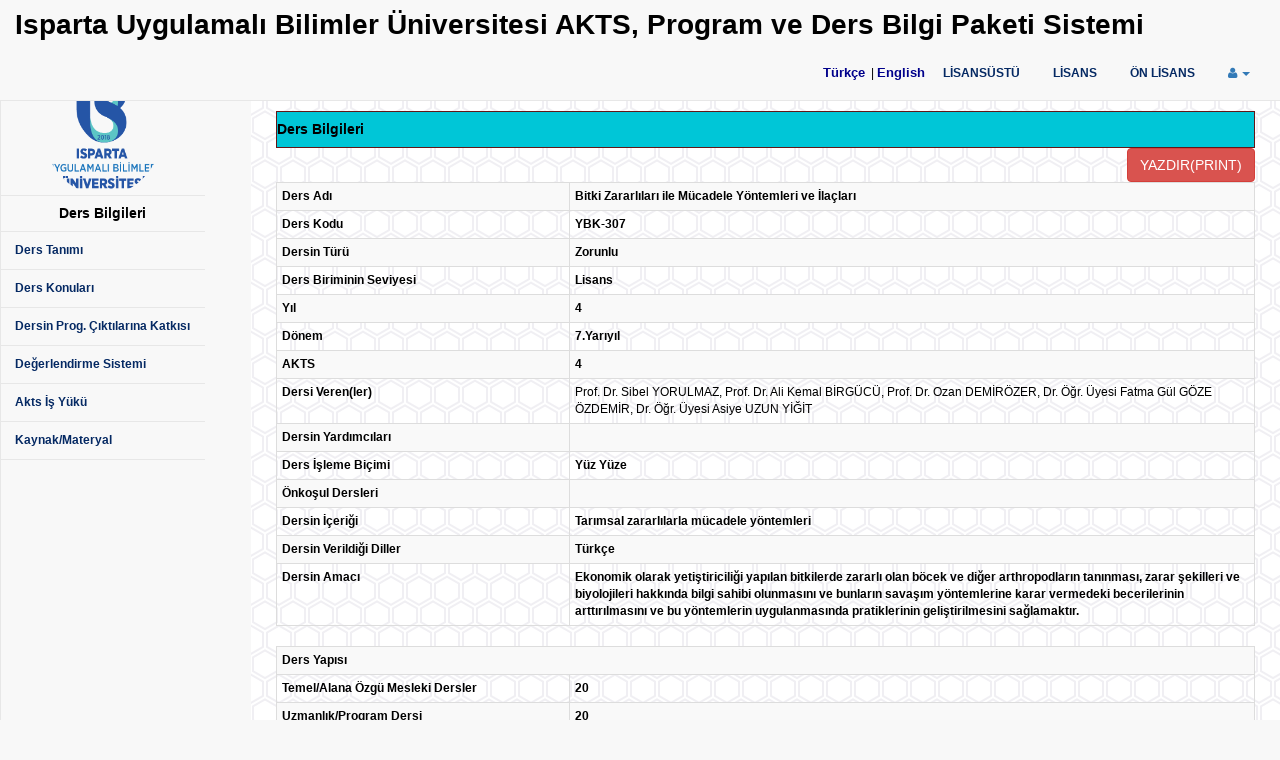

--- FILE ---
content_type: text/html; charset=utf-8
request_url: https://obs.isparta.edu.tr/Public/EctsCourseDetails.aspx?DersNo=183300307180182202&BolumNo=0&BirimNo=18&DersBolumKod=YBK-307
body_size: 211200
content:

<!DOCTYPE html>
<html lang="tr">
<head id="ctl00_Head1"><meta http-equiv="X-UA-Compatible" content="IE=edge" /><meta name="viewport" content="width=device-width, initial-scale=1" /><meta name="description" /><meta name="author" /><title>
	Öğrenci Bilgi Sistemi - Isparta Uygulamalı Bilimler Üniversitesi
</title><link rel="icon" type="image/x-icon" href="img/logoicon.png" /><link href="assets/css/bootstrap.min.css" rel="stylesheet" /><link href="assets/css/bootstrap.social.min.css" rel="stylesheet" /><link href="assets/css/metisMenu.min.css" rel="stylesheet" /><link href="assets/font-awesome/css/font-awesome.min.css" rel="stylesheet" /><link href="assets/css/sdu.css" rel="stylesheet" /><link rel="stylesheet" href="assets/css/blueimp-gallery.min.css" />
    <style type="text/css">
        .grid-sltrow
        {
            background: #ddd;
            font-weight: bold;
        }
        .SubTotalRowStyle
        {
            border: solid 1px Black;
            background-color: #D8D8D8;
            font-weight: bold;
        }
        .GrandTotalRowStyle
        {
            border: solid 1px Gray;
            background-color: #000000;
            color: #ffffff;
            font-weight: bold;
        }
        .GroupHeaderStyle
        {
            border: solid 1px Black;
            background-color: #052963;
            color: #ffffff;
            font-weight: bold;
        }
        .serh-grid
        {
            width: 85%;
            border: 1px solid #6AB5FF;
            background: #fff;
            line-height: 14px;
            font-size: 11px;
            font-family: Verdana;
        }
        .sidebar-nav-fixed
        {
            position: fixed;
            top: 60px;
        }
        @media (max-width: 767px)
        {
            .sidebar-nav-fixed
            {
                width: auto;
            }
        }
        @media (max-width: 979px)
        {
            .sidebar-nav-fixed
            {
                position: static;
                width: auto;
            }
        }
    </style>
<link href="../App_Themes/Akademik/Akademik.css" type="text/css" rel="stylesheet" /></head>
<body>
    <form name="aspnetForm" method="post" action="EctsCourseDetails.aspx?DersNo=183300307180182202&amp;BolumNo=0&amp;BirimNo=18&amp;DersBolumKod=YBK-307" id="aspnetForm">
<div>
<input type="hidden" name="ctl00_cph_body_ScriptManager1_HiddenField" id="ctl00_cph_body_ScriptManager1_HiddenField" value="" />
<input type="hidden" name="__EVENTTARGET" id="__EVENTTARGET" value="" />
<input type="hidden" name="__EVENTARGUMENT" id="__EVENTARGUMENT" value="" />
<input type="hidden" name="__VIEWSTATEFIELDCOUNT" id="__VIEWSTATEFIELDCOUNT" value="52" />
<input type="hidden" name="__VIEWSTATE" id="__VIEWSTATE" value="aoKRc6zq3lcuI/Ht1ns3bE82l7h2pwWL3qY0PFBh1hnjBWnYbvbnuXf0IWYxKsR0bPAU0+VRZkBz/TN5NoXB/77NRvChUKQYx5T9zKddEso2eZOqEVwZHTW8SX3m96su8sI1PZfzuwu9yrAGTUmhPe0k/tTo5D2ZToUItcpv1hD3Rzx/1BlAZ3EvJEIb5WTZ7J0Gx1uZKrj830Pc5kqsxv1npu7xqQ9lki+O4XnXzSmFCbTjZWfQKWBx2jTsN4GefLU3RvMZH2IsfHbIwH6bR0xckkFDqasRPRMzAT3OZ3DM" />
<input type="hidden" name="__VIEWSTATE1" id="__VIEWSTATE1" value="fSac0/y2DIis/DdTuldqQcgVNQ3n2Bk+DZLNZN95Jhd3xkokpnoflHEsZ15/+zNVvpJ7gFawV3p0UcgicDKBrYRh+913LLtxBeKkWQb4yeDt9Q7YRF1ct7Q3tWpr/FYm529C3oR3H7FpjHsxHM6LI32rrycjA1l1Dhgg/gXcqoH1tclWs9kVNS2jl04cJHwsJ6WgvCfiXz8kvuPQ0l7p9AmHTzRrDgi5EqZ9jaQW/gjgj10DZDUVs3u+jjRwr0DTxa6S0bzsCBzwTUSW3+FbeOb6HIvb3RXtD6xFFQ6Xumeu" />
<input type="hidden" name="__VIEWSTATE2" id="__VIEWSTATE2" value="ZWIsrnz+J/aVcNwVx08X2VsmYLuuvFqJ7C46D1BIrYzZJR7UPsCPJsDZ+EuleOVqxdVYHvJ5oqLmfAwxGGQXMTqtulgVsbIpnA4s4htx2VAeFwndNPd4/LxZ8isfiwllGmLzvb7DQxOTsjkAwN16gxmWDG1cDkTO3Aa30NMngjKKKEyNX1aRPnwtLrv218CyP1IWnpgOCU5q4hqGWE1mziwJW0KojTmcUWprK+AbZX2mLDllGGuVcqwvA3AN4IRAWW8TJHcYfXGzpSeOINJH8MEvjaVWDA0bu5DoygI/vvsw" />
<input type="hidden" name="__VIEWSTATE3" id="__VIEWSTATE3" value="/KhcBGSWt0QU5KouF2gpiE64lJyZd0hzZKffM2h2yTF3woJ2Q0fqDtwUG12vhgKF2684e6L538WXAjIiyICO4zrIPG4dVxgSbysA7auillXVa6/kk14RyptzxU7FhxPA7mRxflcXNb+NWYalp0f+8vVluP4GVqOoX1yzYI76PACoP7rM0QGnsIqeVcF8coCv7l3cIfwGrWN1e133/R+aXd+0TBCW9gjVDFuBZ+YijsBvnKKm+Kv3QwgNq6wMJpEOhmmwsxgEhyos0O5dbeisrt5QiMqHxreZ4NbmokFpWqWs" />
<input type="hidden" name="__VIEWSTATE4" id="__VIEWSTATE4" value="JjW0DWWsxyZsUIl1dm4mxOTwmawLAkbXk7z/bCur0tA1B9NkLWldQ2ojPDq/kpsVHkJI15b5jfg95537E8w01okhdG70B8bdEnXcQ6D8Aq8aZVBfjKPsOAH6JuLv4olEl7EwuagluwR3kX7HOm8H/2l/JOANavDy5Eoa+kvxCtLQus9PtU2ZYHJTTiB9B1/+rOZpb5tP/BXKpAIjy1kOO2elP1eRKVS29FpEKl3s6J5QQKUL0/9SGQgnQzFj/pAAVlTSBzKalrCydBOakN1GuMuYm8nfu1Zlll81yLwKazQh" />
<input type="hidden" name="__VIEWSTATE5" id="__VIEWSTATE5" value="Va2OO4Zk/hUyKWUpZmLGSzcTMmGmNXL+j+AK7xpHL1O+G9l4WQl5QQyLGTybK8gbSjxOT3pXhU4utUCtchb4rAEW4hXM/4jMSwSc9nRv577fTzu7GTJYoh9dwZ+nXR4D+TAnwdXZmdN+FzubRclAVl4wu/EE3xThv60xBDylZp59pYo8H+Dj5jXjtVrgQuPm4CnZ0I7ASQDgDHZJ8z1WXQ/rS4ViRuXuCRbmK4fylvJlCX0wc1oAbfDisJH5uHou2OrPuD3SzUXOEs7sZ6DxMjzliv1gAGsevPkTEe7cljjR" />
<input type="hidden" name="__VIEWSTATE6" id="__VIEWSTATE6" value="a6uh37Tt6QSV0DI1zsr+NytczRa4gNDANkC9He0uLfZZZlgZbe/HqSZLC3sWZKny9Ei4P/A+MHOqLzwZqal86KkXXaDzxCiLDp0cNOvs62xCfA8qqEcRj1cHxcdImS/aTEWR2/ccVxMW1eP3v3F0iZGe1l/heZbaw4kWvKB0fSeodTaPv3OneBp3plTGMtu/tfpXi95DesVJjc4FvBAmVRf0qMlWB0/SLo+SpdFubFodnrPU3WAg2QasXGFhaeImFxaEUl8KsUI5ZmMLYSNS7qrOsxY/kGZHmaPSRdpGfyWp" />
<input type="hidden" name="__VIEWSTATE7" id="__VIEWSTATE7" value="gx3NJG4oHW9fpo7Kf8gVSgVYuAK3QbR92QOeLPPSfOY3GcoYEfnwlKTel3f5vFzDmOtqz/f3RcJcqYIzC9t2Z5DpeYYNS6AQKrehNTea7Xs8ZXZYEl+dovVZkRumcf3qL29tRITYaVNyPkKnjH8lHgwh4w3tHEAjFcmJ/h8fPV7iaC8n0f7gsCMZIFLdEpaLNV1X/DdaD/f1waZwS0ryBYSCVfzJTMecH7rZSoo4dA7RGigxUwendD/UTep7w4H7ZCOUa0atHnZb1MIwXy0iWuluMc0LPZh1FKpWi3x3Kjhp" />
<input type="hidden" name="__VIEWSTATE8" id="__VIEWSTATE8" value="kIxyJpcZm4W/Db3yHFwaDRuIs3DxwIZscCaMegKbRrrbKyT860QVQDZvkOP1VDAAKX9LQ+Rz/84wbkq/QLaGYI4af0KEOWnkk7y3mCAedN8ietENNFYqD/3pggD4ZvNW9cnf20Ev6CpCtotIFb+4TgukcPuWetUHngmqr+vl+TIyPPL7Wz/KZY/ALfxLykrC0yr3f9dXBgabHI+MCO6ynWVgYspOk9f2oE9wFcG9wS+tBLzXBS/SpJNTOZ6X78OWJVekF5ojLW7dtDYIHyLC5QMlmp/zDain+LejxShUoC42" />
<input type="hidden" name="__VIEWSTATE9" id="__VIEWSTATE9" value="xTMsMNPNzeM9h9UxFP1OVnvYQCb4wIH0yWNGBpgWRviqMdKzRXV0MCoE1etwamszUv2/azWbs0FS4anZg+Zp5UWt3Ii5xVBppO+YWWew5XtE749TyG0YL3SuiGxRwtsOEclFBF4LHsfry3DCdlXSPhWyABftsxTW9yhVb+HDE/bXTxygv1H9QoTy14AnTM8u1lBThjGzWEj7HsXM7eyJiju0qMvKB0b0+lSG/bm7y5vEmlDqlM2wJ2xUDgQnfbpWbkGa3td3Kb856T96F17Ax5hqZ8DCYB15YR/SZNHs7qsC" />
<input type="hidden" name="__VIEWSTATE10" id="__VIEWSTATE10" value="OuHc85H2NxJA/+MoDwcRhbEz2Mk025skeej1R2oae6AaYKquU2y6A9/qcU1pYwGqkfqq4JoDBXR6/IjKETOeeURCTAzGMbEXuYMxCgkq4NYRLqLFkSnno/GUpvPHcov100Gk18Ja8S23fIUjcRgdxXjVviztvjVkn2VYaQpZyBfuntm/F+OjmVWoB21+2R6NwdzxOW9m89bdZU8LDt5uGz2um0bjmK3GRSlWoC5OgXr3py0VcliD1NzKKdOdEwp/Gz7MBg4i8f840KK+F+LrHlX46msYGmoeR5lm6nbcSoNw" />
<input type="hidden" name="__VIEWSTATE11" id="__VIEWSTATE11" value="05Y0d59YvYC7LOGERUY8qjEF8mXj7unrilv/O9wKhy+h2igRHxkqlpbz0+S5Z3rh1mXHePpWx65ZGasfJVAMNal3RI9G2PRobrUjJ91aobVZui6Yatq+dV5rNfDs22hhT5JXKKjc2RwAh+hgNhfwJHliBxTGt1z2EmlecpIt/jEbxOQ2I+2s0AG+rIbbnPNXSwMbL25HRrHnjK04863DcU8ZwW++m+i3FxVSgQPL4VCpUxM0K1lNU7g0XteZwlhdPEEWVwhCl5ad16P52qrYz2j9Fmg6MU0EJkBhMRJwUh/e" />
<input type="hidden" name="__VIEWSTATE12" id="__VIEWSTATE12" value="XAIBKSa+WEqPmcfk6I8oBv23yo2Xaba0YdpNlnUHGv6awKwZ/XvMXSyDi7VgxDF0cpkTI5/JYAJW8JZNsdLEC69TJdXILHJxqnAP+m74pNMgJ6RlSBcxp6GfRVEn3wwr/74b5mqRTib6b/+XQJ44oajllIXK5HDlOaZwkKqCiyhsOpHruRStxkopzdbG6XrKKrfNvP/+yHQtknccG0nejhyI+1tumDEM8K+Qb2hhKfULzZli9SigUADedmNCpEwA5Ukxk985pHQ5+c7w9VNZNAO0Jfhgn9PQMf2SzIFSlhUf" />
<input type="hidden" name="__VIEWSTATE13" id="__VIEWSTATE13" value="OcOsUL/vQmm/kwq0PcZAUw7tpvZQG3R1iWg1cNKEyrenVeD+sgc3ZY3wj/qg6Jxl/UHFdMdA9X9kRMRwvpYgRTRkRi3XpxRwYKGz/1bdV5v8Seajv2BEqCX2RB5D0GkIuiJGaM6FDTS/VNOP59EMa+HhgVgrr/bpww24vur/DoFzJvPEx4kjET/kSPfryDVBVfJ/KPkqzhGqTJrrqmuOqWX8SvDhI4m58+fqGFoi/Uxk52+jtOMpxDv/LvLEhUE1wIIRJH/IcXApSOwNKfWs+rtvX0wDM72nwFTAgAnwYPg7" />
<input type="hidden" name="__VIEWSTATE14" id="__VIEWSTATE14" value="kzrNEWlgAOK+h9VhsVgq5mXVHZGgmRLe9Z7cJ/CFasIFEVst08mbebgXlGBsvrQsNaYbfu+9Xl6DiMHQNa8Ckcz4P97LW5Uanj1HyF935YL30pBEnpiFbErRCnk2hl7bMwZU6B+3qit0aV8O48S6QAnj7fOtpgWS/KBU4utvkxPfz9cIK1tKF/iMbeygzuCeGVK5OGZ9m892LFSnhkQyt1AIOQ5ox9H2w7zZKRUnl1+6uRyBWRxf00P7l5ubZEF78yJwTl3KQtvirpsdUYUhCjuucx+4kVeWVsANdvfBpj3z" />
<input type="hidden" name="__VIEWSTATE15" id="__VIEWSTATE15" value="l8ZnVTMYsV67o3pZg7kxHcEgocS3us0hDdidHZW3Q1YhQX3T8AvMSjqrh86T6OpLhBsD6y/EKzbld138D/SFeopbEE/nReDXD8zE/Eu0PmIw48vNz39k/6Mpo9MMBIOqyc8HwO+e4XvaSp1DeuZeGIg9hJrG62I+T5Il0qIuuvkhZrtESqvBuRtK9KjZLGD+r6vN4LOlZ3gPm96oCyFkUEbZU6He0virQalQ1xmMMW6pUd/78tcYYRtStlRD0gyDEKGuk6+wxf1AkuLav+0dtoUz+jsy7eZPbEyg1y+L13bK" />
<input type="hidden" name="__VIEWSTATE16" id="__VIEWSTATE16" value="3bblRylelpBObpMIlECeq5/hZqC0tc1Jz/CMAfx1nwimUMzgdx+47cvr6HqAz43B72hAt52qra+tXx7ZhmJ3kinPXV72UawjZFN/e8GmWrApDYAefQhQpHKrgYEBgzaCE/XcWNEQ23v2u4gF2UAI7Hbxbw0REzKlGxas01Qge1XbD58EbZ38L291zRFDXoWh3ifmnVI9sbJOZnWeEGKJq/IOAku/oQQiCIVmZcopY6VZES8jDoM+9tHaheBWlpePlhRSo1xL1grkuusD34GIQuel1fw06tvJ7iB1XJh5jH3O" />
<input type="hidden" name="__VIEWSTATE17" id="__VIEWSTATE17" value="GLEfnfuha9OmhyYq2huJrY8X9Yrw756PABtEN9Ae3Kle1cYBaTN2rmnZg7omrDldjWAq/ZIM8wst+Mc1d1rMzrvlQ7vMcglv5yv8QTTyKhXgLSiE8jyhN0YS7P7W+pbFcJ10W6CdymwKrjVwP5ZvjJMV8l9uyu6VHT/nnIJDSet5sm4DWroBBFHZvcgcdfYVDvnRuGGh8T9UOmTq4UbQfCKHuQ5EeDxY19bvi1r80wOxGpUph2UB0QDx+G/JY5nzDmMnzgT+LKraH73vHg6njGiLkxVab7Zcj6/VCD/3xF0M" />
<input type="hidden" name="__VIEWSTATE18" id="__VIEWSTATE18" value="mW6l6B7Czm5YnbjaBj4otsccJAjDvPAdMi4jgkpVoTv+FBxZ6DRbZJjrd9ItamC1i+kVRkSd0oCNRS4bZZ61vZAIBRACQ6Z/[base64]" />
<input type="hidden" name="__VIEWSTATE19" id="__VIEWSTATE19" value="U4uVUC1WQg+C27/36dmjfVw8A7CPdjcJCEU1srX2nsk+6s0yfIsMFak3ZoKlUVIvqq56hudxqo4bqFJDRCaFde5gvAtBZ9pGZBqaUS63obhWNh4n1Uy1A3MkKt50EUun/juYIwWDn1Tqp07wjm+S696RfZZefz+6M+F0oNUJR99NZ/pP+4PidM+RWDgS23fsjfRqv7h5vBhLhbOmhwz5GVRbUoZFC4F3/VDejsodJePFDBklFmkx8OVvm7eT75XHPCKhYvkdtbOAYaVn6UV0pZHt0EjePHUHLUX8z4VtOo+1" />
<input type="hidden" name="__VIEWSTATE20" id="__VIEWSTATE20" value="BQRQyzF5RDhIrGFjc+TlgXkoAs2QUWKy62TlmZCYr8I4nwthVS91KzlpbVGtMH31bjhYWSg71sCTAFaEHXHN5g+R3B8Sfo2mv5HfcjfH0CNAVxW3GdWD91c9GbIu+ruXKjiOQHseKVwPFoKi4UBn92QhgwyeVoes6aq/+y5rNZVu0HdUbPiwqeIetTmOqgzYqYIJK3+AEJ6m4t2q+LPk7HjkCNSE+deqd5wtlb0uh3kWfxFnLh2SwOIrtFRTog76xtKU3v122LSHgqD5OidvCWcsoCjUaCPr5AOZbPcrv5WS" />
<input type="hidden" name="__VIEWSTATE21" id="__VIEWSTATE21" value="YC37xTM51oYDdVqSM14qn+B77b+YPQ9gg3bzHylDJqoBQDezVNLiwlf7NjwxNsIVDk4c5a3li4WH38UnZOaRWyvSLf2BkcxorPJTaEEftacKztJta6nOU4o5A41+LCgtH87z9sWaJLFZltxRfcWZpIIRjsZvknKCxsxsawMN5l3zHXEdPbh7sl/0NE6YXLA9PPrtQNs6wY/guBT7GRNOoEaaN473bfrFCojVzhTcEoASKFl7dteEaUs3qmA7BjOH35Jaj30+h8JWljsKzZNZIESUPpHn8Ftpl/tqRbgrksvp" />
<input type="hidden" name="__VIEWSTATE22" id="__VIEWSTATE22" value="+fGYe78R3OjNfcR8/EBSvnVcacoc6SWu3XbQxd8RztGuMR95yrcHixZREanT3oViV8wxmm3W/RbURxjKaO8Hi99vJH+OamkK/JmqKZd7LoSGn8doiybAhPctJBodIPOlRtDxBWXpDYPPr2IbGw5/cXX3YJwjQDzRI5aPWjTk4w7O2AxBidRYLuTWB2EU7wSqCv8kzQNErmsP+S/umOJ7ZLD360emF0BYDCeEuxmZyGrdBtT4B1Zpb4FtX5WxY1Bi4tqx2DyvIq7B3ywtA/EolVgzUQjNlokA8jpwgW97jV3v" />
<input type="hidden" name="__VIEWSTATE23" id="__VIEWSTATE23" value="9OPZc/m1MUaQvOO/UKyJk1S5Y58yKPY3t1tT1ON9UAn5x+8QCPkREeLLjCBFq+gYt9duaE3AkzrRlmYeHzwvs8y2zRfuJU8dTmBGCrLCdy7zUOMEKyB0mSb43jnWkYP6hIeaz9M4TUG9zo4ayMQMDN48ZIBVoJAWrffCWxLqwKojkDpTbBOYdRROcNT+vumdkBWk1+Tsg/WtSfEouv4HeYGAS49wznbiHHSoYA2VtVAiocmOsH1jmN2R0b0Op+5WqhKWkGOX+6BzSCNsmhTOWP9u5755gIccMB/ACjGSZUOg" />
<input type="hidden" name="__VIEWSTATE24" id="__VIEWSTATE24" value="+mt2Vc2iWj+ih6ENO9dG2F/El60flKYJnpBCWIwsN2LCF5tHVCm7gPmEQKOrBKiM2/LZDY1gbnSKLxJR8QeY/HOhyzrzToqvBig5XI1BsbzYmPigKsllnZ7Qx+26iYI/WqCXPqIWqG35jwW/6lPNDpeQ+IH9Tb2b6StxSU/z0pOBrsRZmancXccfRO2zN7LAEf4yLdqkBhsmteknIuicT6VzPxMFcFv/oRPnfmFUxzH8kLkc74tmCsKDbsWp/844rK+X2O1n3aBXuhIDS5ebUwZDkUDJ6Hhr6gQix8zySclq" />
<input type="hidden" name="__VIEWSTATE25" id="__VIEWSTATE25" value="o6YPr5pbEhAKsiQ0kxxEK9TDQmqaxU2avGV3Uv7Rqzxh4wyR7L4fY6L1AxbWbTWxcFYK1zUYlhW1N9iHfduDbSxe+AIxs1iWYU/DIB0pthV/uvLSfLV20PBP/K/fIEAXANgFV5QUkI7oZibwCTswoNeXTabLii1SanYim5Dko0L1/RCXcQgoZvodPk1LRRvzMnN6XxlWHTbVY0EdBEcdH32sRdCsiDdSC7m/wFYDVE+P+/M/ZgwCCeFARATcNMyKGWzCValL1az5sYskkrz6/ZjYgHbj1mfhRePr39UfxTGq" />
<input type="hidden" name="__VIEWSTATE26" id="__VIEWSTATE26" value="HHCKhlHtnAuySfN1SMYUdFpT76VXcQSkiXec587Isqachz+AKZeSC3T+blYMItRtTUY/mSVR6oS+6jGJgN4q402EKFPnNjBbEZvvzPMbM71oc/NTnHvr6oa5qyIONfp3GG+HgEYCM7fMdEaCiGXGFIdWa+6z1EZBYlTMWJaSIk3LGl0Z3TKkdGLqCQCIdhDfgwyUydI9m3RtSMl9D4r1wMBEmWGjTR8EDYbQ8L9VD4+tgIabjurNfmKkw/2of0fMBGiBpnJ+CSdmHgUe5keG5z+L/vwpeRTv9tsqaX4ZjTey" />
<input type="hidden" name="__VIEWSTATE27" id="__VIEWSTATE27" value="snQLdZ6T/J32x14xLJPFmaVm1rDMlChbGv4GBGurUb/s/YJSiTYWObqsOCMUZFpZqgcm6ndkiDmFbfQfEoUlFgWHqLLb5NFC7zCZ7PiVpiO7h6sJqBOVHDMxAMMATZGNlv/143TWuEA1e/wj9zJ2RFFzmOAppKhH/ESZdlwr/t5j/pLuNdA0ByfPBdjI7vIwVNfLRvX55oselV9dPpcAPd9wUjCAcu0f2lvtphHMmS9D1trrgLbKFEdaU2bP2RPlt7IhaMWmALU/JYOu1iLEfFYOQ3V14T/MIuWDNwSeTIpM" />
<input type="hidden" name="__VIEWSTATE28" id="__VIEWSTATE28" value="pSIz3n2WWbczomF6ot7AG523bgyelL4iV9CAlNsfHvOlGiGxjQIcxb5JiT+4npjgY+8QeqrgQuwbJjsGiSc/TNqMvE3zn43glRZxHKGkNxLJ25QbCE6KfLIgU28Mw6SNPxVLHEjmYeRm3SF86JqcqMFX5gHGg+19PKLXX/iGyb4ZrqaKyBmndtQ3YrKHUIFGEge0x4XW+kQmVFLx5uKjs6IWRyXpu2e9NXMqbkkOEAarzzn9JgiuZT1Rw0+8WHyha/pDR1nkGyKhYOojGHTHnrNRq58WVjV5gjhWb+vimDHk" />
<input type="hidden" name="__VIEWSTATE29" id="__VIEWSTATE29" value="[base64]/bRrykYqB9Fq+Bu+NzcCbRPiCV4YEpB5qunzSYu7teADnh8bD71PGgMfN" />
<input type="hidden" name="__VIEWSTATE30" id="__VIEWSTATE30" value="maanYSKL2qOxQGF30oreLgui+6fyPc2NNWsr/Eketl7+GutrjODDb6BOl6MykuCbzpUVOd1zkToN3j2B634Zazwairm3kc0MZ/Ed442CXDO+1CzGr2iqYPb74xim2+56VluJw3y2IDkzoCEeLVZgT6BbRw649KBsmHminHz1ghhKBqhjyfsT5yGxC8skwW6f0nyWHyjS0JLLDiHw7y2qU8R4jeORgnb4yc3P/l9k1Pzi0oBr2nad05EHNPcQi4J2+oJnH2LtB6fPKQvr57GwnBBshPf3oKZQwn3inNMFR+L2" />
<input type="hidden" name="__VIEWSTATE31" id="__VIEWSTATE31" value="fEDKTRUe89lcZmpHsXfhFm9XDBzjQHQaTbpXVHGk01PsJtorryLjzpBu+l94gCNZL9gMyFCgu97FkewQGJYtHudYQUewqOEQY9a8hL9W8oIL6Rz5AhxY52lLNoCGiW1Rs8A+iDAYYiMkf4fo3ctsqW3UdeiQ+MOVbpYb4zVHZ+MfHFZTYRQtaYUMbxdJ/onhPyiT03sp+XHuv6ttfms35VLdkPr0x1d1HEhVokGIhVvi+j79dkQ8x0nDB5sXwebohOfh4fe2IVDuL5AZ0ur4dlF8q8d3gDDtgrt+RxyAZIlH" />
<input type="hidden" name="__VIEWSTATE32" id="__VIEWSTATE32" value="Zm4VE78jnPqkt4iMM66dvJJJiSxuY1WiBUNnJ2F2to99cwrdWK9GuABq0BCG/TanSgXEQzgU51rgwxlRci2FPXRTUCLAzVWPNF7zDw2IrwSP5yJDZXlHIPgSUMMwFwBsIIK18601EubSjn7J2LDB61Wkr9DQ4ryFI2XDVjY/PczW4Jf5/TyOtnM3yqAsKFXr/E7W3xeevKgxIIqmyB/jLyx4EDs3+ki4jJg6E9LxZqwUmuJpd8nvLIoH3om2HQDaRHbsWgIdVRu6x+EcQb/sBahweWldDVPL7lwtCu1GliwP" />
<input type="hidden" name="__VIEWSTATE33" id="__VIEWSTATE33" value="rSzq4IeyntL/9CFSt7vbtzEoB8Wqj3VSHZM9n+iENqaCAyT+O/7wSuXc1gb9GECd0XOZue4ww8lTQuJ4QtvDWWM+oW1+0j8zoKnyJFJnj1VFaPvjbeozhyUWTpw9yI2nWGLDcLSLDqxF5Rl77h2sKr8nHfprIA45irqSgnXZ6yTLUIrL60Enauc2rHwmm1Iy/HGCHT2OlrV/Rgy6Q/Fq6ZyPb/uhK02wX2gH63pLYy/s4IcxjecwNYqncQyccQTIdzcSWHQXKyI3sMoYKrE1rhUfet8sfBewK7bovrEYvmBs" />
<input type="hidden" name="__VIEWSTATE34" id="__VIEWSTATE34" value="GUn+a8MXGdjdcIRdR16d0GPZVgO8Uj9+fUpgjexTV3I3ZPxuQC8wr3cMwwA9JO6DlteXv9i0VDkgNj+6ltp5eqjHBxBobxNNziElF0pVFGUxOgADE6JJZAaqJm9BbbZXqVnHhSeef5/eua5P9nWcqkWwoRrSbGzpkKE3GM3vrrVlqpSESLie30YE3KgVoaaCjMBR8LaVBvoj2iMIOptDc5HfmIbnngqgKFNtog+7dgTmwCnf95Q/Bgo6kzO4y+bb1ZaQiMfaJZ5/P5bnAvD8ovpWT/6870OLhbEFFJ95ydbt" />
<input type="hidden" name="__VIEWSTATE35" id="__VIEWSTATE35" value="diMhZMjKQvlFJbeUhj9qXHI0dLdzXOVSy5AYJLN5+toKlsi0zssWsOGbCs6ydc8kB1lCZDJ3wPj/mxMjbE8YP9PjSW39TPE+g3qzHBiPUiJy4dvV+YXxcx/Xuokoo1XaGGYyxb1wLwfs9utPRCAcJz0LK3UU6Kp/VIy8kFRaOQQwUaVu4LfGz3ueFJyD4u6rHkbXnDEMADRA4fPsb+OeXN6TlDS8gy+luJVgqy5ltfgb0wzyWG1WA6kkVWTSl2ImHV4M7bkdCEsJUlb47/ilAyMzaWnm5XTyGzhWdvlQ/K2V" />
<input type="hidden" name="__VIEWSTATE36" id="__VIEWSTATE36" value="9oQ96Z2D2NnOAqWD1xuqnwu+hz7+vwDGtr9deDIe+DEL7ntf0WbeLNHnKQYR6VhK42b5Mz35BBLbwgF/S+qe5PxG14/uaFR/qsX0HZyi+pX1FwnuGMmhrETByoqEzu5aHZ3/bjlgAUUkCMXStjWMFon/xXDKCjBsel9+9IFuNjgBsUcs5UakRxKnwdWaR4IIxm0tziP7CYd33MdOI12Ba024exqSVM5u6vq1G209i7GjmZm6/CQ3C232Kv50n1PdAiZmeyzAAi7iKWXS23j3ec+21U4OfAqNoz/DcQEZCcdt" />
<input type="hidden" name="__VIEWSTATE37" id="__VIEWSTATE37" value="MMoPzyOhcTTtxtvOoKKU+DQPhlyqmE3OnqdjAHft31Blfk8mIy8r7cUMrxdrW4SA46B2oCZXzxtv8InC2G1ZlChT7vYSmJbtYyq9thz4/vLqhpdTYfOG+E+ACX5SS440ydeth2uYJCLmU/6YkgeWMftz9ughQMzxkmM+tg50WxuLPM40VqwZIzgoGQgyI/Z8TlZp2mZcwBouYx+NG5kHEDPXXpC7uMZ+ur75iEd7rjijKfA2PmFMY2Z8+ShGAb6K+4sAv8OG4y9+rat8pxwTb0WBEfqozj1cLlsrhTSPGiqm" />
<input type="hidden" name="__VIEWSTATE38" id="__VIEWSTATE38" value="/roQMH3xo2Z5vJsIo3bt4YD/Sue6fWXU5P0/nZ9aUl6hIinydZX1wuwiwLzYtTVVOsgDEnRIfzuGNx/6pWWkXuiEu4xHKc8zOpXltkkZ9rDUh5pVNPcgOMz5Iyk/j9YfJJd0+qJ6jQtExONoywSbZ7RMC5+AfP9pQtIOMwuhgX1gRuXviBmaIBqvC2droGRaGQxTKRWa+SkBBoxGIOTdrvgwItbe/kXu3EnJyFf9R7ZYH92UMmv6/d+LsPb1f92NO3acrPusKtcSesBnle6vbpv9byd73pIY2TYIEe0G04hn" />
<input type="hidden" name="__VIEWSTATE39" id="__VIEWSTATE39" value="Cj99qVce0hHZntZQxVRa2A8Nwud2R/n3xC8E2zi3jXR8K6SdgCNY+IpT91hsIuJ4bMU/cNT/TIp/5x47Qo/E7N+l6AYswJERMj4TwsxiE9YA8sKGy3yb3fKdLOUYl89MoNPmS/08SIfnvjtixDD732pRtkxU7ACvJV87WUSIsajjwXykTnHCXu7yCFhx8o/8gsGpbLieAsXdjwyAmoDwIwbKtbNfaoqB67DUKd1H6A52Ng3jc2Jj2koTJfMa+rObxbH0txZAu+34y7MvildkW7uSqx4nmFZi2KxyjNy4+z/U" />
<input type="hidden" name="__VIEWSTATE40" id="__VIEWSTATE40" value="VyHMt+L7kxb2OyW+6ahBePfDoecAxtu545D/LyDdurz6iGTOlzO/4mG+RzHBIOnvcO2wXff/qKJ5fwWcZReD4WOKDTSyoAhFDe6yNL7wgL/RS3poKHnh89xbeueXeYV081F+uzkq9f/19YfVPMkeoNtEI42sKGoXkSgNGdKv2WSnz27iXwkAXEJbnBaLkbgif/5gNjxLaOP43At74j1sFe4B3nA6L2eVjcsp3EU4qhrf6XWY/xEb47d7oD0mCGmYowkgCa18CV/OdCzClinDtMQgshLNrcvOQds86f4d2bMa" />
<input type="hidden" name="__VIEWSTATE41" id="__VIEWSTATE41" value="[base64]/wJc0UkEIAqm0AnrbrzqD4fb/J5Wjjsgb7GQb47TNgX/iOmD6m0j0P+1e6G49q" />
<input type="hidden" name="__VIEWSTATE42" id="__VIEWSTATE42" value="nEAQO6dR+KxY9qWmvXFJQfxNO7KZSlJQuVwaA//[base64]" />
<input type="hidden" name="__VIEWSTATE43" id="__VIEWSTATE43" value="05ySwmbeWImd351xKAwMC2fuIfFGHEhEf1XS96pN5H4h32CtLl1C3j1Aixys7Gx9r9abYU39jwVptokbUlA7vlM/l9WBBTwXJFc3Yc1HBCkeRWuHk+8B0dwm6IpyIQTyjM66K4AFruLNChl/mzzL//fo6KFkYEpzLCVP66HnzSh3vgKv7qkxpFO7Bh2QZ+E0sZFNx/rLbGsCisoMyV4/yyzi/KM3xY1Ua96zHULu8EWvbbhKxvoul1FSizqBldShyfblwLZbUWKnu5DjXKGIegJoU55XLUb9FQn6zDZhjDVU" />
<input type="hidden" name="__VIEWSTATE44" id="__VIEWSTATE44" value="SqSg3I1b5KZpRPGir/+n25H6xdSC92jvQRgTNOmgqd+b5SsNqat52iIjk0h4gs5gzS1orR+/ydnaBCatzfncqRa7H/Lw/il2rUF5DVu2Hf7CSftkNf20LzfgpJo8wMVlUEa4VymXj/shtHN/wYZN6RC+rdjxKUKK3XNDy0hoA2N4QNtgLv3er5YGJ2o67O5CUavYIy5miRpU2klzXoe4Vr5IKwaIlGOCpY8a6sxu3ZJX2wMc8NGjyHDh7Q6rotIkmRmNdnipqx8DL7yvtyFj68+qmJsveo4LRJcUq75bP4x5" />
<input type="hidden" name="__VIEWSTATE45" id="__VIEWSTATE45" value="YCVGruq3oETaW0OdODx4EFqJL/BSWkYt9DT9SFpkvqTuhlH0uewRIuSAIO24Mno9xqx6mTDDv7RyxQ5DkGVCd8LeL9uxFIsMDQ2UyWdM62gp7bEYM5GrKFG6ym586xlvZxKs1ruAUOLG/3+yUmogblCet4Q13bVUbUScUtpA+BibDVSKmGF1Ej+7lIOnsmOSKnPkG8uuAifAPajJl0/ZQp2mbRQn5LYWETcZuU2YPt6XVp+Bj1Mrrit4LEQA0yhDgpc93bXPXyUTYdI2HNPlWLHKYKHX4yq5p/FJnlC+lXgR" />
<input type="hidden" name="__VIEWSTATE46" id="__VIEWSTATE46" value="GBOQgyxIsuNcDtK90AXAOaI4ZjQIk7d/7ruKadTeLlo5cdZXPz/26itH4rY+nneI3tBMln19bpawI9tlTGcQpjbls+KzTAam4VgSGjhBZkQ8wTQqKZb6rudbSD0kbHhi4AKR4wajoXxuI0a4ORktu6+TmlRpf8J8zf4K1uOdQpjT9glvUpjEbJHiWNgnN5xV0Hoh3RhgCtN3pBUEYO0p2JAUdD9Ufrl/xHj5IWk0mpomyeHwwG3QKQ+JRdeV1GBSYRPSLOVNqmhWjCAMcGlUMNvl2hy34phFptTnEeRdCadY" />
<input type="hidden" name="__VIEWSTATE47" id="__VIEWSTATE47" value="23HGGTwcwK115/wJx9i1XXCPlEWWUMRNr2tok9BRNGMIcnQKU0TWyty6Lwld5CWz4SBLoUhMDQOUI7nVDKLiPJRQ2ak381Av/fcQC89Wl6wv/iQncuhfq9ylCoJEN/nsIlrst0sJLMTH+GjwgIkWuqacqq7qWwd8ysWD7BZAfMl52MNoKB80cki3OwQmJdwahaewDvNYM4osAIA1QpVJqw4IZLS+45pydqAkMCONiDYq49oaIscb/lhOjFx3WuyAiKSUPinfC2c3H+yDyNzRDk43puSivZ1aNJLpYDpvCv/w" />
<input type="hidden" name="__VIEWSTATE48" id="__VIEWSTATE48" value="AYQKgQ4my4hM8yeG+PDDTLh7klohaGXmNa8C+EXVNsK0ArQkhhHr2Iz8oioXgOXY6vbKkLSlz7LRtgB//Ex3KxYRVP6JHrM4SVWmKcVKpe1nn1flY5RkjH9b26Nongq8a+Z9LBLn5a8xTMevJut15gP1NgXO5Q7JUZZCodSkI1Xu6AIO+sERrlFe7i+pSFbyu9R9ZPNNj3JwFcHYEcBihc7VSmqLDEjSnrX8RhJ5XRy382oTjYiA/ipEAq6AccuTtAsy06PKrhnotxaVYjFmueZmTNLm3CzSin5d82v0jL9a" />
<input type="hidden" name="__VIEWSTATE49" id="__VIEWSTATE49" value="INsJyJC1NXjUvbvNHkBUUnPPMthM+pCDcrK8/39r1icwySPx4KOSh0R8hPavQ5/DmlgbGv0oXFtuwrNUp2IQGKw2ouJLS2+AGtLOmACYunLDcWY/N2Kn39UGvKG1HI8u4B7stf+40lMFtZh2MdmN3nyQrSvBz2sNQuQ8vNI2QJ+MZT07956gNIgZM4IcwCQIFdamQQ8Qbh9NbFaUJ8QmmA92RLav1L+6QdTEjH3R6qXu7/liC3HDRas9yRSMk/rPpQMEuRVvpLlfghIHrsAQzQs9h28GwyOABKjxZdTUdDiQ" />
<input type="hidden" name="__VIEWSTATE50" id="__VIEWSTATE50" value="dyttnYDxEAMmlQkeIYPTCCkplfxJagpWUneq7Hx8VqGJIWKWEiD4qR+Rbjh2BRDKXO89yzHx4tJd35VBbU/RFjrFz+nxQPCqHdxskDNHlqhpy4doxBspthUAmA9dWBE/asQ9v9u/7qKLyPrXP1VXJXQWZFHgWa/fNFXL3Qhh8jLVuwOW+70ulkmy8UvbEUtt8+CLWavcZRhmfmGjdW8K8q1Rp89/xHQP9KxkBBNZtr31MzuchBAf9JljSjFXFIec38tPXUQJrT5qj+who8JkfaT6kJ/n2H/K3KvYzPe17bvU" />
<input type="hidden" name="__VIEWSTATE51" id="__VIEWSTATE51" value="lsMglAWjt/bhMiJVI2Okz2EjYtQMzFv74KPlR3YRDqZwQ9MZAwP1TOqAuhjjn/qStS7wtG7g5h42KkdLk6iw1FmuO0VozxVhOjHZ2rR0d52P2exPLeMBfdU4oBIg0/sL+/Ih+na5a4OspU2d+frH6e+A5vyCqmYVdpUZix3sr+igVXPkkE88lMhguem1NUWM9dyiWNMUHc7P5qPRC6wOAvLYrqehGXT1KugQzhlmB5la6IqWpBcsRoLnuMwBMgyf+w==" />
</div>

<script type="text/javascript">
//<![CDATA[
var theForm = document.forms['aspnetForm'];
if (!theForm) {
    theForm = document.aspnetForm;
}
function __doPostBack(eventTarget, eventArgument) {
    if (!theForm.onsubmit || (theForm.onsubmit() != false)) {
        theForm.__EVENTTARGET.value = eventTarget;
        theForm.__EVENTARGUMENT.value = eventArgument;
        theForm.submit();
    }
}
//]]>
</script>


<script src="/WebResource.axd?d=mn6xwOec6wlby7bmjKpKNikVmgRujB8WVISEK9jVaIPY_L91aIPt4gMY4lm9CmjPOnY1oNLYStLDBpTc583ds57B2wY1&amp;t=637292173376503783" type="text/javascript"></script>


<script type="text/javascript">
//<![CDATA[
var __cultureInfo = '{"name":"tr-TR","numberFormat":{"CurrencyDecimalDigits":2,"CurrencyDecimalSeparator":",","IsReadOnly":true,"CurrencyGroupSizes":[3],"NumberGroupSizes":[3],"PercentGroupSizes":[3],"CurrencyGroupSeparator":".","CurrencySymbol":"₺","NaNSymbol":"NaN","CurrencyNegativePattern":8,"NumberNegativePattern":1,"PercentPositivePattern":2,"PercentNegativePattern":2,"NegativeInfinitySymbol":"-Infinity","NegativeSign":"-","NumberDecimalDigits":2,"NumberDecimalSeparator":",","NumberGroupSeparator":".","CurrencyPositivePattern":3,"PositiveInfinitySymbol":"Infinity","PositiveSign":"+","PercentDecimalDigits":2,"PercentDecimalSeparator":",","PercentGroupSeparator":".","PercentSymbol":"%","PerMilleSymbol":"‰","NativeDigits":["0","1","2","3","4","5","6","7","8","9"],"DigitSubstitution":1},"dateTimeFormat":{"AMDesignator":"","Calendar":{"MinSupportedDateTime":"\/Date(-62135596800000)\/","MaxSupportedDateTime":"\/Date(253402289999999)\/","AlgorithmType":1,"CalendarType":1,"Eras":[1],"TwoDigitYearMax":2029,"IsReadOnly":true},"DateSeparator":".","FirstDayOfWeek":1,"CalendarWeekRule":0,"FullDateTimePattern":"d MMMM yyyy dddd HH:mm:ss","LongDatePattern":"d MMMM yyyy dddd","LongTimePattern":"HH:mm:ss","MonthDayPattern":"dd MMMM","PMDesignator":"","RFC1123Pattern":"ddd, dd MMM yyyy HH\u0027:\u0027mm\u0027:\u0027ss \u0027GMT\u0027","ShortDatePattern":"d.M.yyyy","ShortTimePattern":"HH:mm","SortableDateTimePattern":"yyyy\u0027-\u0027MM\u0027-\u0027dd\u0027T\u0027HH\u0027:\u0027mm\u0027:\u0027ss","TimeSeparator":":","UniversalSortableDateTimePattern":"yyyy\u0027-\u0027MM\u0027-\u0027dd HH\u0027:\u0027mm\u0027:\u0027ss\u0027Z\u0027","YearMonthPattern":"MMMM yyyy","AbbreviatedDayNames":["Paz","Pzt","Sal","Çar","Per","Cum","Cmt"],"ShortestDayNames":["Pz","Pt","Sa","Ça","Pe","Cu","Ct"],"DayNames":["Pazar","Pazartesi","Salı","Çarşamba","Perşembe","Cuma","Cumartesi"],"AbbreviatedMonthNames":["Oca","Şub","Mar","Nis","May","Haz","Tem","Ağu","Eyl","Eki","Kas","Ara",""],"MonthNames":["Ocak","Şubat","Mart","Nisan","Mayıs","Haziran","Temmuz","Ağustos","Eylül","Ekim","Kasım","Aralık",""],"IsReadOnly":true,"NativeCalendarName":"Gregoryen Takvimi","AbbreviatedMonthGenitiveNames":["Oca","Şub","Mar","Nis","May","Haz","Tem","Ağu","Eyl","Eki","Kas","Ara",""],"MonthGenitiveNames":["Ocak","Şubat","Mart","Nisan","Mayıs","Haziran","Temmuz","Ağustos","Eylül","Ekim","Kasım","Aralık",""]}}';//]]>
</script>

<script src="/ScriptResource.axd?d=xJ3J4Pxgzk6_p_fHXsr4huoVEhyZsMKBOwLSpFYS-fnbzauGoXpF74NqKlev9kdlYgsw67WqcCy7pCVF94ctsEIpJKNk5kfP6EXOMhX4KMnOcBFlJjrc7em2002YnMDudinZkg2&amp;t=ffffffffecf8d3f2" type="text/javascript"></script>
<script type="text/javascript">
//<![CDATA[
if (typeof(Sys) === 'undefined') throw new Error('ASP.NET Ajax client-side framework failed to load.');
//]]>
</script>

<script src="/ScriptResource.axd?d=3njb_Y0W2bl1cpdjTzjh4jaVe2GbQCDizNq6qpt4UCBHD_vtpEaAvgRu5t_LmgR1isuzQe_ebbGsETo2aRfo3yZGqVm_Zv9Mz4UWoh-Tlfh2MLwJZzcLFqxrATNJUB7e-gv7HmXfomvp6_vLl5vaznwn2LQ1&amp;t=ffffffffecf8d3f2" type="text/javascript"></script>
<div>

	<input type="hidden" name="__VIEWSTATEGENERATOR" id="__VIEWSTATEGENERATOR" value="B4D9E0D6" />
	<input type="hidden" name="__VIEWSTATEENCRYPTED" id="__VIEWSTATEENCRYPTED" value="" />
	<input type="hidden" name="__EVENTVALIDATION" id="__EVENTVALIDATION" value="tXQeF10MtcHvG0VUlcki12Vd3ZiKg/wr01tqcBtkf+vy/XKqRI5/PJqP/5kNw2V2+myya644jNyEtFGNirFNo2gKsR6hbw4Wi0/qibpO9jiQaAd27Gk1wYibihCdcHsijnU2Ja9wzEUs7UKl87Q3DRhzSmky9J8+BbXrVbcEPwnZncmBo8YV/kB/P+aygDGYZHRhy7QkoiyGGaNZ+/VWtAdEbhNhvkRCl6f+aJzoCYQnXlJlgOkxyuEsZD5oJ9z1vVhAFEgo6ei+t8pSprIVWNWy6WTXrT+0m3lRbnl9zf/yP8eyjoEiLDMQNHSQMxpjnf/DSEsm+MrBBqrcP07aKrB8pnWdMG2XpAYqVrTdekstWkOiKwMcAxNDbCpGa5JbwT2rYl3VgyQjE9oRuf6VjPeMjR55gOyxP+kkNXeOiGXMV88omt2m2WDnjRV2TKzI/RrzP73JpWYzX5RMDskqgQGdiuB6lZlkOuf/CcHr32s9Lt1sW7BA3mwJUK6t+CUB+m0/LeWZZGYVcFFwpuOJOtT1HegBojbp1JAHxiHFNL9NF1gPL1tpsHEY7NPolapHGJvCEhzMrZmahMjRK8l9MXHQLo2a6y0flaCZTNJVVo3ajSpsMFtEIhHgyFp4s3yh0izRCh3AcrEIcwwklWKye4yghUTrEh4brFws4Q9p2nHcRtVMWS/tNbPLktdKuDxqz+oXMgTkQ9T8+Lv4e81LSM6QDrf3sMFU7Lo/q7qk9UX7FYuBw1GdVaGEwbiOUn2OZLSjUdKVu02Es8VZmtFBgwGDGBxO6EUTqmED36bvRnPREOEC/U9ENhlkbomRMT6jr7A+IbkzUu+d9CZJNigQRwBhKM6+AYRNn5Msb/Yo6PzfTn7HgVWfoCg7cuku2+AEZScyqnRZk8ekWghAkFLzeGlNof/f6ZpbYOOVOLAVaMczLMYyD7IlHwivf2R9f6wmxTO/7DVeiX+/Oi84nhCxzfGB0b1O3KDlnqp2NX8RWnMzMldpHKupUmHIQyv+jsBo5QCZAjGc4NhI8o1nIaz2YV9sCOt0/JNspHm20PRPxX1DPkSNFiv/[base64]/yiOcd9kSzY7dBIKLFmdehj0E1iVBEUIuvBjJOOZC8S4B921Nvaovbcq6fU6DNgTxfz/c1M9ImTXy+o0aZ8r14hM5UQ2koH92jT7EKMmyoqVvtODKoJZ1cXAC3NilzER74WR3wzuoSmmcjaRSgEB3ZRq1ioDdxPjhsBOMsfFCGU8xjPtuohsIABU0eDOmp" />
</div>
    <div id="wrapper">
        <!-- Top Nav -->
        <nav class="navbar navbar-default navbar-static-top" role="navigation" style="margin-bottom: 0">
                <div id="navbar-header ">  
                    <button type="button" class="navbar-toggle" data-toggle="collapse" data-target=".navbar-collapse">
                        <span class="sr-only">Menü</span>
                        <span class="icon-bar"></span>
                        <span class="icon-bar"></span>
                        <span class="icon-bar"></span>
                    </button>                 
                    <a class="navbar-brand" href="https://obs.isparta.edu.tr/Public/EctsIndex.aspx">
                    <span id="ctl00_LabelKulturlu1" style="color:Black;font-weight:bold;">Isparta Uygulamalı Bilimler Üniversitesi AKTS, Program ve Ders Bilgi Paketi Sistemi</span>
                   </a>
                    <ul class="nav navbar-top-links navbar-right">
                     
                                <a id="ctl00_LinkButton1" onmouseover="this.style.color='black';" onmouseout="this.style.color='darkblue';" href="javascript:__doPostBack('ctl00$LinkButton1','')" style="color:DarkBlue;font-size:10pt;font-weight:bold;text-decoration:none;">Türkçe</a>
                                &nbsp;|
                                    <a id="ctl00_LinkButton2" onmouseover="this.style.color='black';" onmouseout="this.style.color='darkblue';" href="javascript:__doPostBack('ctl00$LinkButton2','')" style="color:DarkBlue;font-size:10pt;font-weight:bold;text-decoration:none;">English</a>                                
                              <li class="dropdown">
                     <a id="ctl00_HyperLinkKulturlu2" class="dropdown-toggle" data-toggle="dropdown" style="color:#052963;font-weight:bold;">LİSANSÜSTÜ</a>
                                  
                            <ul class="dropdown-menu">                            
                            <table id="ctl00_BirimlerList3_DataList2" cellspacing="0" border="0" style="width:100%;border-collapse:collapse;">
	<tr>
		<td style="white-space:nowrap;">
                    <li><a id="ctl00_BirimlerList3_DataList2_ctl00_HyperLinkKulturlu2" href="EctsShowCycle.aspx?BirimNo=6" style="color:#052963;font-weight:bold;">LİSANSÜSTÜ EĞİTİM ENSTİTÜSÜ</a>              
                </li> 
    </td>
	</tr>
</table>

                             
                              </ul>                         
                        </li> 
                     <li class="dropdown">
                     <a id="ctl00_HyperLinkKulturlu1" class="dropdown-toggle" data-toggle="dropdown" style="color:#052963;font-weight:bold;">LİSANS</a>
                 
                 
                            <ul class="dropdown-menu">
                            
                            <table id="ctl00_BirimlerList1_DataList2" cellspacing="0" border="0" style="width:100%;border-collapse:collapse;">
	<tr>
		<td style="white-space:nowrap;">
                    <li><a id="ctl00_BirimlerList1_DataList2_ctl00_HyperLinkKulturlu2" href="EctsShowCycle.aspx?BirimNo=11" style="color:#052963;font-weight:bold;">11 - EĞİRDİR SU ÜRÜNLERİ FAKÜLTESİ</a>              
                </li> 
    </td>
	</tr><tr>
		<td style="white-space:nowrap;">
                    <li><a id="ctl00_BirimlerList1_DataList2_ctl01_HyperLinkKulturlu2" href="EctsShowCycle.aspx?BirimNo=18" style="color:#052963;font-weight:bold;">18 - ZİRAAT FAKÜLTESİ</a>              
                </li> 
    </td>
	</tr><tr>
		<td style="white-space:nowrap;">
                    <li><a id="ctl00_BirimlerList1_DataList2_ctl02_HyperLinkKulturlu2" href="EctsShowCycle.aspx?BirimNo=20" style="color:#052963;font-weight:bold;">20 - ORMAN FAKÜLTESİ</a>              
                </li> 
    </td>
	</tr><tr>
		<td style="white-space:nowrap;">
                    <li><a id="ctl00_BirimlerList1_DataList2_ctl03_HyperLinkKulturlu2" href="EctsShowCycle.aspx?BirimNo=27" style="color:#052963;font-weight:bold;">27 - TEKNOLOJİ FAKÜLTESİ</a>              
                </li> 
    </td>
	</tr><tr>
		<td style="white-space:nowrap;">
                    <li><a id="ctl00_BirimlerList1_DataList2_ctl04_HyperLinkKulturlu2" href="EctsShowCycle.aspx?BirimNo=63" style="color:#052963;font-weight:bold;">63 - TURİZM FAKÜLTESİ</a>              
                </li> 
    </td>
	</tr><tr>
		<td style="white-space:nowrap;">
                    <li><a id="ctl00_BirimlerList1_DataList2_ctl05_HyperLinkKulturlu2" href="EctsShowCycle.aspx?BirimNo=64" style="color:#052963;font-weight:bold;">64 - BÜYÜKKUTLU UYGULAMALI BİLİMLER FAKÜLTESİ</a>              
                </li> 
    </td>
	</tr><tr>
		<td style="white-space:nowrap;">
                    <li><a id="ctl00_BirimlerList1_DataList2_ctl06_HyperLinkKulturlu2" href="EctsShowCycle.aspx?BirimNo=83" style="color:#052963;font-weight:bold;">83 - ISUBÜ YABANCI DİLLER YÜKSEKOKULU</a>              
                </li> 
    </td>
	</tr>
</table>

                             
                              </ul>
                         
                        </li>
                        <li class="dropdown">
                             <a id="ctl00_HyperLinkKulturlu14" class="dropdown-toggle" data-toggle="dropdown" style="color:#052963;font-weight:bold;">ÖN LİSANS</a>
                       
                            <ul class="dropdown-menu">
                           <table id="ctl00_BirimlerList2_DataList2" cellspacing="0" border="0" style="width:100%;border-collapse:collapse;">
	<tr>
		<td style="white-space:nowrap;">
                    <li><a id="ctl00_BirimlerList2_DataList2_ctl00_HyperLinkKulturlu2" href="EctsShowCycle.aspx?BirimNo=30" style="color:#052963;font-weight:bold;">30 - ISPARTA MESLEK YÜKSEKOKULU</a>              
                </li> 
    </td>
	</tr><tr>
		<td style="white-space:nowrap;">
                    <li><a id="ctl00_BirimlerList2_DataList2_ctl01_HyperLinkKulturlu2" href="EctsShowCycle.aspx?BirimNo=32" style="color:#052963;font-weight:bold;">32 - YALVAÇ MESLEK YÜKSEKOKULU</a>              
                </li> 
    </td>
	</tr><tr>
		<td style="white-space:nowrap;">
                    <li><a id="ctl00_BirimlerList2_DataList2_ctl02_HyperLinkKulturlu2" href="EctsShowCycle.aspx?BirimNo=34" style="color:#052963;font-weight:bold;">34 - SÜTÇÜLER PROF.DR.HASAN GÜRBÜZ MESLEK YÜKSEKOKULU</a>              
                </li> 
    </td>
	</tr><tr>
		<td style="white-space:nowrap;">
                    <li><a id="ctl00_BirimlerList2_DataList2_ctl03_HyperLinkKulturlu2" href="EctsShowCycle.aspx?BirimNo=35" style="color:#052963;font-weight:bold;">35 - KEÇİBORLU MESLEK YÜKSEKOKULU</a>              
                </li> 
    </td>
	</tr><tr>
		<td style="white-space:nowrap;">
                    <li><a id="ctl00_BirimlerList2_DataList2_ctl04_HyperLinkKulturlu2" href="EctsShowCycle.aspx?BirimNo=36" style="color:#052963;font-weight:bold;">36 - SENİRKENT MESLEK YÜKSEKOKULU</a>              
                </li> 
    </td>
	</tr><tr>
		<td style="white-space:nowrap;">
                    <li><a id="ctl00_BirimlerList2_DataList2_ctl05_HyperLinkKulturlu2" href="EctsShowCycle.aspx?BirimNo=37" style="color:#052963;font-weight:bold;">37 - EĞİRDİR MESLEK YÜKSEKOKULU</a>              
                </li> 
    </td>
	</tr><tr>
		<td style="white-space:nowrap;">
                    <li><a id="ctl00_BirimlerList2_DataList2_ctl06_HyperLinkKulturlu2" href="EctsShowCycle.aspx?BirimNo=38" style="color:#052963;font-weight:bold;">38 - ULUBORLU SELAHATTİN KARASOY MESLEK YÜKSEKOKULU</a>              
                </li> 
    </td>
	</tr><tr>
		<td style="white-space:nowrap;">
                    <li><a id="ctl00_BirimlerList2_DataList2_ctl07_HyperLinkKulturlu2" href="EctsShowCycle.aspx?BirimNo=39" style="color:#052963;font-weight:bold;">39 - ŞARKİKARAAĞAÇ MESLEK YÜKSEKOKULU</a>              
                </li> 
    </td>
	</tr><tr>
		<td style="white-space:nowrap;">
                    <li><a id="ctl00_BirimlerList2_DataList2_ctl08_HyperLinkKulturlu2" href="EctsShowCycle.aspx?BirimNo=42" style="color:#052963;font-weight:bold;">42 - ATABEY MESLEK YÜKSEKOKULU</a>              
                </li> 
    </td>
	</tr><tr>
		<td style="white-space:nowrap;">
                    <li><a id="ctl00_BirimlerList2_DataList2_ctl09_HyperLinkKulturlu2" href="EctsShowCycle.aspx?BirimNo=44" style="color:#052963;font-weight:bold;">44 - GELENDOST MESLEK YÜKSEKOKULU</a>              
                </li> 
    </td>
	</tr><tr>
		<td style="white-space:nowrap;">
                    <li><a id="ctl00_BirimlerList2_DataList2_ctl10_HyperLinkKulturlu2" href="EctsShowCycle.aspx?BirimNo=46" style="color:#052963;font-weight:bold;">46 - GÖNEN MESLEK YÜKSEKOKULU</a>              
                </li> 
    </td>
	</tr><tr>
		<td style="white-space:nowrap;">
                    <li><a id="ctl00_BirimlerList2_DataList2_ctl11_HyperLinkKulturlu2" href="EctsShowCycle.aspx?BirimNo=49" style="color:#052963;font-weight:bold;">49 - AKSU MEHMET SÜREYYA DEMİRASLAN MESLEK YÜKSEKOKULU</a>              
                </li> 
    </td>
	</tr><tr>
		<td style="white-space:nowrap;">
                    <li><a id="ctl00_BirimlerList2_DataList2_ctl12_HyperLinkKulturlu2" href="EctsShowCycle.aspx?BirimNo=50" style="color:#052963;font-weight:bold;">50 - TEKNİK BİLİMLER MESLEK YÜKSEKOKULU</a>              
                </li> 
    </td>
	</tr><tr>
		<td style="white-space:nowrap;">
                    <li><a id="ctl00_BirimlerList2_DataList2_ctl13_HyperLinkKulturlu2" href="EctsShowCycle.aspx?BirimNo=51" style="color:#052963;font-weight:bold;">51 - UZAKTAN EĞİTİM MESLEK YÜKSEKOKULU</a>              
                </li> 
    </td>
	</tr><tr>
		<td style="white-space:nowrap;">
                    <li><a id="ctl00_BirimlerList2_DataList2_ctl14_HyperLinkKulturlu2" href="EctsShowCycle.aspx?BirimNo=52" style="color:#052963;font-weight:bold;">52 - YENİŞARBADEMLİ MESLEK YÜKSEKOKULU</a>              
                </li> 
    </td>
	</tr><tr>
		<td style="white-space:nowrap;">
                    <li><a id="ctl00_BirimlerList2_DataList2_ctl15_HyperLinkKulturlu2" href="EctsShowCycle.aspx?BirimNo=53" style="color:#052963;font-weight:bold;">53 - YALVAÇ TEKNİK BİLİMLER MESLEK YÜKSEKOKULU</a>              
                </li> 
    </td>
	</tr><tr>
		<td style="white-space:nowrap;">
                    <li><a id="ctl00_BirimlerList2_DataList2_ctl16_HyperLinkKulturlu2" href="EctsShowCycle.aspx?BirimNo=60" style="color:#052963;font-weight:bold;">60 - ŞARKİKARAAĞAÇ TURİZM MESLEK YÜKSEKOKULU</a>              
                </li> 
    </td>
	</tr><tr>
		<td style="white-space:nowrap;">
                    <li><a id="ctl00_BirimlerList2_DataList2_ctl17_HyperLinkKulturlu2" href="EctsShowCycle.aspx?BirimNo=65" style="color:#052963;font-weight:bold;">65 - ISPARTA OSB MESLEK YÜKSEKOKULU</a>              
                </li> 
    </td>
	</tr><tr>
		<td style="white-space:nowrap;">
                    <li><a id="ctl00_BirimlerList2_DataList2_ctl18_HyperLinkKulturlu2" href="EctsShowCycle.aspx?BirimNo=66" style="color:#052963;font-weight:bold;">66 - ISPARTA BİLİŞİM TEKNOLOJİLERİ MESLEK YÜKSEKOKULU</a>              
                </li> 
    </td>
	</tr>
</table>

   
                         </ul>
                         
                        </li>
                        <li class="dropdown">
                            <a href="#" class="dropdown-toggle" data-toggle="dropdown"><i class="fa fa-user"></i> <span class="caret"></span></a>
                            <ul class="dropdown-menu">
                                <li><a href="Cikis.aspx"><i class="fa fa-logout"></i>Çıkış</a></li>
                            </ul>
                        </li>
                           
                    </ul>
                </div>
            </nav>
        <div class="navbar-default sidebar">
            <div class="sidebar-nav navbar-collapse sidebar-nav-fixed">
                <ul class="nav" id="side-menu">
                    <li>
                        <img src="img/logo.png" class="img-responsive img-circle center-block" alt="" width="120"
                            height="120" />
                    </li>
                    <li>
                        <h5 align="center">
                            <span id="ctl00_LabelKulturlu2" style="color:Black;font-weight:bold;">Ders Bilgileri</span></h5>
                    </li>
                    <li class="active">
                        <a id="ctl00_HyperLinkKulturluDP1" href="#dropdowns1" style="color:#052963;font-weight:bold;">Ders Tanımı</a>
                    </li>
                    <li>
                        <a id="ctl00_HyperLinkKulturluBB1" href="#dropdowns2" style="color:#052963;font-weight:bold;">Ders Konuları</a>
                    </li>
                    <li>
                        <a id="ctl00_HyperLinkKulturluIL1" href="#dropdowns3" style="color:#052963;font-weight:bold;">Dersin Prog. Çıktılarına Katkısı</a>
                    </li>
                    <li>
                        <a id="ctl00_HyperLinkKulturluAH" href="#dropdowns4" style="color:#052963;font-weight:bold;">Değerlendirme Sistemi</a></li>
                    <li>
                        <a id="ctl00_HyperLinkKulturluOC" href="#dropdowns5" style="color:#052963;font-weight:bold;">Akts İş Yükü</a></li>
                    <li>
                        <a id="ctl00_HyperLinkKulturluDO" href="#dropdowns6" style="color:#052963;font-weight:bold;">Kaynak/Materyal</a></li>
                </ul>
            </div>
        </div>
        <div id="page-wrapper">
            
    <script type="text/javascript">
//<![CDATA[
Sys.WebForms.PageRequestManager._initialize('ctl00$cph_body$ScriptManager1', document.getElementById('aspnetForm'));
Sys.WebForms.PageRequestManager.getInstance()._updateControls([], [], [], 0);
//]]>
</script>

    <div class="content">
        <div class="row">
            <div class="col-lg-12">
                <table cellspacing="1" style="width: 100%">
                    <tr>
                        <td colspan="2">
                            
                        </td>
                    </tr>
                    <tr>
                        <td colspan="3">
                            <div class="bs-docs-section" style="border: 1px solid #621717; font-family: Arial, Helvetica, sans-serif;
                                font-size: 16px; font-weight: bold; font-style: normal; background-color: #00C6D7;">
                                <h5 id="dropdowns1">
                                    <span id="ctl00_cph_body_LabelKulturluBaslik" style="color:Black;font-weight:bold;">Ders Bilgileri</span></h5>
                            </div>
                        </td>
                    </tr>
                    <tr>
                        <td align="right">
                            <input type="submit" name="ctl00$cph_body$ButtonYaz" value="YAZDIR(PRINT)" id="ctl00_cph_body_ButtonYaz" class="btn btn-danger" />
                        </td>
                    </tr>
                </table>
                
<div class="table-responsive">
    <table class="table table-bordered table-striped table-hover table-condensed">
        <tr>
            <td style="width:30%">
                <span id="ctl00_cph_body_DersIzleme1_lbl_BDers" style="color:Black;font-weight:bold;">Ders Adı</span>
            </td>
            <td>
                <span id="ctl00_cph_body_DersIzleme1_lbl_Ders" style="color:Black;font-weight:bold;">Bitki Zararlıları ile Mücadele Yöntemleri ve İlaçları</span>
            </td>
        </tr>
        <tr>
            <td>
                <span id="ctl00_cph_body_DersIzleme1_lbl_BKodu" style="color:Black;font-weight:bold;">Ders Kodu</span>
            </td>
            <td>
                <span id="ctl00_cph_body_DersIzleme1_lbl_Kodu" style="color:Black;font-weight:bold;">YBK-307</span>
            </td>
        </tr>
        <tr>
            <td>
                <span id="ctl00_cph_body_DersIzleme1_lbl_BDersTurKodu" style="color:Black;font-weight:bold;">Dersin Türü</span>
            </td>
            <td>
                <span id="ctl00_cph_body_DersIzleme1_lbl_DersTurKodu" style="color:Black;font-weight:bold;">Zorunlu</span>
            </td>
        </tr>
        <tr>
            <td>
                <span id="ctl00_cph_body_DersIzleme1_lbl_DersSeviyesiBaslik" style="color:Black;font-weight:bold;">Ders Biriminin Seviyesi</span>
            </td>
            <td>
                <span id="ctl00_cph_body_DersIzleme1_lbl_DersSeviyesi" style="color:Black;font-weight:bold;">Lisans</span>
            </td>
        </tr>
        <tr>
            <td>
                <span id="ctl00_cph_body_DersIzleme1_lbl_BYYil" style="color:Black;font-weight:bold;">Yıl</span>
            </td>
            <td>
                <span id="ctl00_cph_body_DersIzleme1_lbl_Yil" style="color:Black;font-weight:bold;">4</span>
            </td>
        </tr>
        <tr>
            <td>
                <span id="ctl00_cph_body_DersIzleme1_lbl_BDonem" style="color:Black;font-weight:bold;">Dönem</span>
            </td>
            <td>
                <span id="ctl00_cph_body_DersIzleme1_lbl_Donem" style="color:Black;font-weight:bold;">7.Yarıyıl</span>
            </td>
        </tr>
        <tr>
            <td>
                <span id="ctl00_cph_body_DersIzleme1_lbl_BAkts" style="color:Black;font-weight:bold;">AKTS</span>
            </td>
            <td>
                <span id="ctl00_cph_body_DersIzleme1_lbl_Akts" style="color:Black;font-weight:bold;">4</span>
            </td>
        </tr>
        <tr>
            <td>
                <span id="ctl00_cph_body_DersIzleme1_lbl_BDersinKoordinatoru" style="color:Black;font-weight:bold;">Dersi Veren(ler)</span>
            </td>
            <td>
                <span id="ctl00_cph_body_DersIzleme1_lbl_DersinKoordinatoru" style="color:Black;font-weight:bold;"></span>
                <span id="ctl00_cph_body_DersIzleme1_lbl_DersiVerenler">Prof. Dr. Sibel YORULMAZ, Prof. Dr. Ali Kemal BİRGÜCÜ, Prof. Dr. Ozan DEMİRÖZER, Dr. Öğr. Üyesi Fatma Gül GÖZE ÖZDEMİR, Dr. Öğr. Üyesi Asiye UZUN YİĞİT</span>
            </td>
        </tr>
        <tr>
            <td>
                <span id="ctl00_cph_body_DersIzleme1_lbl_BDersinYardimcilari" style="color:Black;font-weight:bold;">Dersin Yardımcıları</span>
            </td>
            <td>
                <span id="ctl00_cph_body_DersIzleme1_lbl_DersinYardimcilari"></span>
            </td>
        </tr>
        <tr>
            <td>
                <span id="ctl00_cph_body_DersIzleme1_lbl_DersIslemeBicimiBaslik" style="color:Black;font-weight:bold;">Ders İşleme Biçimi</span>
            </td>
            <td>
                <span id="ctl00_cph_body_DersIzleme1_lbl_DersIslemeBicimi" style="color:Black;font-weight:bold;">Yüz Yüze</span>
            </td>
        </tr>
        <tr>
            <td>
                <span id="ctl00_cph_body_DersIzleme1_lbl_BOnkosul" style="color:Black;font-weight:bold;">Önkoşul Dersleri</span>
            </td>
            <td>
                <span id="ctl00_cph_body_DersIzleme1_lbl_Onkosul" style="color:Black;font-weight:bold;"></span>
            </td>
        </tr>    
        <tr>
            <td>
                <span id="ctl00_cph_body_DersIzleme1_lbl_BDersinIcerigi" style="color:Black;font-weight:bold;">Dersin İçeriği</span>
            </td>
            <td>
                <span id="ctl00_cph_body_DersIzleme1_lbl_DersinIcerigi" style="color:Black;font-weight:bold;">Tarımsal zararlılarla mücadele yöntemleri</span>
            </td>
        </tr>
        <tr>
            <td>
                <span id="ctl00_cph_body_DersIzleme1_lbl_BDersDili" style="color:Black;font-weight:bold;">Dersin Verildiği Diller</span>
            </td>
            <td>
                <span id="ctl00_cph_body_DersIzleme1_lbl_DersDili" style="color:Black;font-weight:bold;">Türkçe</span>
            </td>
        </tr>
        <tr>
            <td>
                <span id="ctl00_cph_body_DersIzleme1_lbl_BDersinAmaclari" style="color:Black;font-weight:bold;">Dersin Amacı</span>
            </td>
            <td>
                <span id="ctl00_cph_body_DersIzleme1_lbl_DersinAmaclari" style="color:Black;font-weight:bold;">Ekonomik olarak yetiştiriciliği yapılan bitkilerde zararlı olan böcek ve diğer arthropodların tanınması, zarar şekilleri ve biyolojileri hakkında bilgi sahibi olunmasını ve bunların savaşım yöntemlerine karar vermedeki becerilerinin arttırılmasını ve bu yöntemlerin uygulanmasında pratiklerinin geliştirilmesini sağlamaktır.</span>
            </td>
        </tr>
        </table>
</div>

                

<div class="table-responsive">
    <table class="table table-bordered table-striped table-hover table-condensed">
    <tr>
    <td colspan="2"><span id="ctl00_cph_body_DersinKategorisi1_LabelKulturlu1" style="color:Black;font-weight:bold;">Ders Yapısı</span></td>
    </tr>
        <tr>
            <td style="width:30%">
                <span id="ctl00_cph_body_DersinKategorisi1_lbl_BDers" style="color:Black;font-weight:bold;">Temel/Alana Özgü Mesleki Dersler</span>
            </td>
            <td>
                <span id="ctl00_cph_body_DersinKategorisi1_lbl_TemelAlan" style="color:Black;font-weight:bold;">20</span>
            </td>
        </tr>
        <tr>
            <td>
                <span id="ctl00_cph_body_DersinKategorisi1_lbl_BKodu" style="color:Black;font-weight:bold;">Uzmanlık/Program Dersi</span>
            </td>
            <td>
                <span id="ctl00_cph_body_DersinKategorisi1_lbl_Uzman" style="color:Black;font-weight:bold;">20</span>
            </td>
        </tr>
        <tr>
            <td>
                <span id="ctl00_cph_body_DersinKategorisi1_lbl_BDersTurKodu" style="color:Black;font-weight:bold;">Destek Dersi</span>
            </td>
            <td>
                <span id="ctl00_cph_body_DersinKategorisi1_lbl_Destek" style="color:Black;font-weight:bold;">20</span>
            </td>
        </tr>
        <tr>
            <td>
                <span id="ctl00_cph_body_DersinKategorisi1_lbl_DersSeviyesiBaslik" style="color:Black;font-weight:bold;">Beceri,İletişim ve Yönetim Becerileri Dersi</span>
            </td>
            <td>
                <span id="ctl00_cph_body_DersinKategorisi1_lbl_Beceri" style="color:Black;font-weight:bold;">20</span>
            </td>
        </tr>
        <tr>
            <td>
                <span id="ctl00_cph_body_DersinKategorisi1_lbl_BYYil" style="color:Black;font-weight:bold;">Aktarılabilir Beceri Dersi</span>
            </td>
            <td>
                <span id="ctl00_cph_body_DersinKategorisi1_lbl_Aktar" style="color:Black;font-weight:bold;">20</span>
            </td>
        </tr>
        <tr>
            <td>
                <span id="ctl00_cph_body_DersinKategorisi1_lbl_BDonem" style="color:Black;font-weight:bold;">Matematik ve Temel Bilimler</span>
            </td>
            <td>
                <span id="ctl00_cph_body_DersinKategorisi1_lbl_Matematik" style="color:Black;font-weight:bold;">0</span>
            </td>
        </tr>
        <tr>
            <td>
                <span id="ctl00_cph_body_DersinKategorisi1_lbl_BAkts" style="color:Black;font-weight:bold;">Temel Eğitim</span>
            </td>
            <td>
                <span id="ctl00_cph_body_DersinKategorisi1_lbl_Egitim" style="color:Black;font-weight:bold;">0</span>
            </td>
        </tr>
        
        </table>
</div>

                

<div class="table-responsive">
    <table class="table table-bordered table-striped table-hover table-condensed">
    <tr>
    <td colspan="2"><span id="ctl00_cph_body_DersIslenis1_LabelKulturlu2" style="color:Black;font-weight:bold;">Ders İşleme Şekli</span></td>
    </tr>
        <tr>
            <td style="width:30%">
                <span id="ctl00_cph_body_DersIslenis1_lbl_BDers" style="color:Black;font-weight:bold;">Sınıf Dersi</span>
            </td>
            <td>
                <span id="ctl00_cph_body_DersIslenis1_lbl_Sinifdersi" style="color:Black;font-weight:bold;">0</span>
            </td>
        </tr>
        <tr>
            <td>
                <span id="ctl00_cph_body_DersIslenis1_lbl_BKodu" style="color:Black;font-weight:bold;">Sınıf Dersi açıklama</span>
            </td>
            <td>
                <span id="ctl00_cph_body_DersIslenis1_lbl_Sinifdersiaciklama" style="color:Black;font-weight:bold;">0</span>
            </td>
        </tr>
        <tr>
            <td>
                <span id="ctl00_cph_body_DersIslenis1_lbl_BDersTurKodu" style="color:Black;font-weight:bold;">Problem Saati</span>
            </td>
            <td>
                <span id="ctl00_cph_body_DersIslenis1_lbl_Problemsaati" style="color:Black;font-weight:bold;">0</span>
            </td>
        </tr>
        <tr>
            <td>
                <span id="ctl00_cph_body_DersIslenis1_lbl_DersSeviyesiBaslik" style="color:Black;font-weight:bold;">Problem Saati Açıklama</span>
            </td>
            <td>
                <span id="ctl00_cph_body_DersIslenis1_lbl_Problemsaatiaciklama" style="color:Black;font-weight:bold;">0</span>
            </td>
        </tr>
        <tr>
            <td>
                <span id="ctl00_cph_body_DersIslenis1_lbl_BYYil" style="color:Black;font-weight:bold;">Laboratuvar</span>
            </td>
            <td>
                <span id="ctl00_cph_body_DersIslenis1_lbl_Laboratuvar" style="color:Black;font-weight:bold;">0</span>
            </td>
        </tr>
        <tr>
            <td>
                <span id="ctl00_cph_body_DersIslenis1_lbl_BDonem" style="color:Black;font-weight:bold;">Laboratuvar Açıklama</span>
            </td>
            <td>
                <span id="ctl00_cph_body_DersIslenis1_lbl_Laboratuvaraciklama" style="color:Black;font-weight:bold;">0</span>
            </td>
        </tr>
        <tr>
            <td>
                <span id="ctl00_cph_body_DersIslenis1_lbl_BAkts" style="color:Black;font-weight:bold;">Diğer</span>
            </td>
            <td>
                <span id="ctl00_cph_body_DersIslenis1_lbl_Diger" style="color:Black;font-weight:bold;">0</span>
            </td>
        </tr>
          <tr>
            <td>
                <span id="ctl00_cph_body_DersIslenis1_LabelKulturlu1" style="color:Black;font-weight:bold;">Diğer Açıklama</span>
            </td>
            <td>
                <span id="ctl00_cph_body_DersIslenis1_lbl_Digeraciklaama" style="color:Black;font-weight:bold;">0</span>
            </td>
        </tr>
        </table>
</div>

                <div id="ctl00_cph_body_DersKazanimlari1_kaz" class="table-responsive">
    <table id="ctl00_cph_body_DersKazanimlari1_Table1" class="table table-bordered table-striped table-hover table-condensed">
	<tr>
		<td style="width:10%">
                <span id="ctl00_cph_body_DersKazanimlari1_lbl_KazanimBaslikNo" style="color:Black;font-weight:bold;">No</span>
            </td>
		<td>
                <span id="ctl00_cph_body_DersKazanimlari1_lbl_KazanimBaslik" style="color:Black;font-weight:bold;">Dersin Kazanımları</span>
            &nbsp;</td>
	</tr>
	<tr id="ctl00_cph_body_DersKazanimlari1_kaz1">
		<td>
                <span id="ctl00_cph_body_DersKazanimlari1_lbl_KazanimNo1" style="color:Black;font-weight:bold;">1</span>
            </td>
		<td>
                <span id="ctl00_cph_body_DersKazanimlari1_lbl_Kazanim1" style="color:Black;font-weight:bold;">1.Ekonıomik zarar eşiğini öğrenir.</span>
            </td>
	</tr>
	<tr id="ctl00_cph_body_DersKazanimlari1_kaz2">
		<td>
                <span id="ctl00_cph_body_DersKazanimlari1_lbl_KazanimNo2" style="color:Black;font-weight:bold;">2</span>
            </td>
		<td>
                <span id="ctl00_cph_body_DersKazanimlari1_lbl_Kazanim2" style="color:Black;font-weight:bold;">2.Kültürel önlemleri öğrenir.</span>
            </td>
	</tr>
	<tr id="ctl00_cph_body_DersKazanimlari1_kaz3">
		<td>
                <span id="ctl00_cph_body_DersKazanimlari1_lbl_KazanimNo3" style="color:Black;font-weight:bold;">3</span>
            </td>
		<td>        
                <span id="ctl00_cph_body_DersKazanimlari1_lbl_Kazanim3" style="color:Black;font-weight:bold;">3.Fiziksel mücadeleyi öğrenir.</span>
            </td>
	</tr>
	<tr id="ctl00_cph_body_DersKazanimlari1_kaz4">
		<td>
                <span id="ctl00_cph_body_DersKazanimlari1_lbl_KazanimNo4" style="color:Black;font-weight:bold;">4</span>
            </td>
		<td>
                <span id="ctl00_cph_body_DersKazanimlari1_lbl_Kazanim4" style="color:Black;font-weight:bold;">4.Mekaniksel mücadeleyi öğrenir.</span>
            </td>
	</tr>
	<tr id="ctl00_cph_body_DersKazanimlari1_kaz5">
		<td>
                <span id="ctl00_cph_body_DersKazanimlari1_lbl_KazanimNo5" style="color:Black;font-weight:bold;">5</span>
            </td>
		<td>
                <span id="ctl00_cph_body_DersKazanimlari1_lbl_Kazanim5" style="color:Black;font-weight:bold;">5.Biyoteknik mücadeleyi öğrenir.</span>
            </td>
	</tr>
	<tr id="ctl00_cph_body_DersKazanimlari1_kaz6">
		<td>
                <span id="ctl00_cph_body_DersKazanimlari1_lbl_KazanimNo6" style="color:Black;font-weight:bold;">6</span>
            </td>
		<td>
                <span id="ctl00_cph_body_DersKazanimlari1_lbl_Kazanim6" style="color:Black;font-weight:bold;">6.</span>
            </td>
	</tr>
	<tr id="ctl00_cph_body_DersKazanimlari1_kaz7">
		<td>
                <span id="ctl00_cph_body_DersKazanimlari1_lbl_KazanimNo7" style="color:Black;font-weight:bold;">7</span>
            </td>
		<td>
                <span id="ctl00_cph_body_DersKazanimlari1_lbl_Kazanim7" style="color:Black;font-weight:bold;">7.</span>
            </td>
	</tr>
	<tr id="ctl00_cph_body_DersKazanimlari1_kaz8">
		<td>
                <span id="ctl00_cph_body_DersKazanimlari1_lbl_KazanimNo8" style="color:Black;font-weight:bold;">8</span>
            </td>
		<td>
                <span id="ctl00_cph_body_DersKazanimlari1_lbl_Kazanim8" style="color:Black;font-weight:bold;">8.</span>
            </td>
	</tr>
	<tr>
		<td colspan="2">
                <span id="ctl00_cph_body_DersKazanimlari1_LabelKulturlu1" style="color:Black;font-weight:bold;">DERSİN KAZANIMLARI / PROGRAM YETERLİKLERİ İLİŞKİ MATRİSİ</span>              
            </td>
	</tr>
	<tr>
		<td colspan="2">
             <div>
			<table cellspacing="0" cellpadding="1" align="Center" rules="rows" border="1" id="ctl00_cph_body_DersKazanimlari1_DOCGrid" style="color:Black;background-color:White;border-color:White;border-width:1px;border-style:solid;font-size:Small;width:100%;border-collapse:collapse;">
				<tr>
					<th scope="col" style="font-size:Smaller;">DK</th><th align="center" scope="col" style="font-size:Smaller;">PÇ1</th><th align="center" scope="col" style="font-size:Smaller;">PÇ2</th><th align="center" scope="col" style="font-size:Smaller;">PÇ3</th><th align="center" scope="col" style="font-size:Smaller;">PÇ4</th><th align="center" scope="col" style="font-size:Smaller;">PÇ5</th><th align="center" scope="col" style="font-size:Smaller;">PÇ6</th><th align="center" scope="col" style="font-size:Smaller;">PÇ7</th><th align="center" scope="col" style="font-size:Smaller;">PÇ8</th><th align="center" scope="col" style="font-size:Smaller;">PÇ9</th><th align="center" scope="col" style="font-size:Smaller;">PÇ10</th><th align="center" scope="col" style="font-size:Smaller;">PÇ11</th><th align="center" scope="col" style="font-size:Smaller;">PÇ12</th><th align="center" scope="col" style="font-size:Smaller;">PÇ13</th><th align="center" scope="col" style="font-size:Smaller;">PÇ14</th><th align="center" scope="col" style="font-size:Smaller;">PÇ15</th><th align="center" scope="col" style="font-size:Smaller;">PÇ16</th>
				</tr><tr style="background-color:#F7F7DE;">
					<td align="left" style="white-space:nowrap;">1</td><td>
                                      <input name="ctl00$cph_body$DersKazanimlari1$DOCGrid$ctl02$TextDC11" type="text" value="5" readonly="readonly" id="ctl00_cph_body_DersKazanimlari1_DOCGrid_ctl02_TextDC11" onfocus="this.style.backgroundColor='White'; this.style.color = 'Black';" onblur="this.style.backgroundColor='#E0F7FA'; this.style.color='Black';" style="color:Black;background-color:#E0F7FA;font-weight:bold;width:50px;text-align: left; margin-left: 0px;border: 1px solid #56767D;" />
                                    </td><td>
                                      <input name="ctl00$cph_body$DersKazanimlari1$DOCGrid$ctl02$TextDC12" type="text" value="4" readonly="readonly" id="ctl00_cph_body_DersKazanimlari1_DOCGrid_ctl02_TextDC12" onfocus="this.style.backgroundColor='White'; this.style.color = 'Black';" onblur="this.style.backgroundColor='#E0F7FA'; this.style.color='Black';" style="color:Black;background-color:#E0F7FA;font-weight:bold;width:50px;text-align: left; margin-left: 0px;border: 1px solid #56767D;" />
                                    </td><td>
                                      <input name="ctl00$cph_body$DersKazanimlari1$DOCGrid$ctl02$TextDC13" type="text" value="5" readonly="readonly" id="ctl00_cph_body_DersKazanimlari1_DOCGrid_ctl02_TextDC13" onfocus="this.style.backgroundColor='White'; this.style.color = 'Black';" onblur="this.style.backgroundColor='#E0F7FA'; this.style.color='Black';" style="color:Black;background-color:#E0F7FA;font-weight:bold;width:50px;text-align: left; margin-left: 0px;border: 1px solid #56767D;" />
                                    </td><td>
                                      <input name="ctl00$cph_body$DersKazanimlari1$DOCGrid$ctl02$TextDC14" type="text" value="5" readonly="readonly" id="ctl00_cph_body_DersKazanimlari1_DOCGrid_ctl02_TextDC14" onfocus="this.style.backgroundColor='White'; this.style.color = 'Black';" onblur="this.style.backgroundColor='#E0F7FA'; this.style.color='Black';" style="color:Black;background-color:#E0F7FA;font-weight:bold;width:50px;text-align: left; margin-left: 0px;border: 1px solid #56767D;" />
                                    </td><td>
                                      <input name="ctl00$cph_body$DersKazanimlari1$DOCGrid$ctl02$TextDC15" type="text" value="4" readonly="readonly" id="ctl00_cph_body_DersKazanimlari1_DOCGrid_ctl02_TextDC15" onfocus="this.style.backgroundColor='White'; this.style.color = 'Black';" onblur="this.style.backgroundColor='#E0F7FA'; this.style.color='Black';" style="color:Black;background-color:#E0F7FA;font-weight:bold;width:50px;text-align: left; margin-left: 0px;border: 1px solid #56767D;" />
                                    </td><td>
                                      <input name="ctl00$cph_body$DersKazanimlari1$DOCGrid$ctl02$TextDC16" type="text" value="4" readonly="readonly" id="ctl00_cph_body_DersKazanimlari1_DOCGrid_ctl02_TextDC16" onfocus="this.style.backgroundColor='White'; this.style.color = 'Black';" onblur="this.style.backgroundColor='#E0F7FA'; this.style.color='Black';" style="color:Black;background-color:#E0F7FA;font-weight:bold;width:50px;text-align: left; margin-left: 0px;border: 1px solid #56767D;" />
                                    </td><td>
                                      <input name="ctl00$cph_body$DersKazanimlari1$DOCGrid$ctl02$TextDC17" type="text" value="3" readonly="readonly" id="ctl00_cph_body_DersKazanimlari1_DOCGrid_ctl02_TextDC17" onfocus="this.style.backgroundColor='White'; this.style.color = 'Black';" onblur="this.style.backgroundColor='#E0F7FA'; this.style.color='Black';" style="color:Black;background-color:#E0F7FA;font-weight:bold;width:50px;text-align: left; margin-left: 0px;border: 1px solid #56767D;" />
                                    </td><td>
                                      <input name="ctl00$cph_body$DersKazanimlari1$DOCGrid$ctl02$TextDC18" type="text" value="4" readonly="readonly" id="ctl00_cph_body_DersKazanimlari1_DOCGrid_ctl02_TextDC18" onfocus="this.style.backgroundColor='White'; this.style.color = 'Black';" onblur="this.style.backgroundColor='#E0F7FA'; this.style.color='Black';" style="color:Black;background-color:#E0F7FA;font-weight:bold;width:50px;text-align: left; margin-left: 0px;border: 1px solid #56767D;" />
                                    </td><td>
                                      <input name="ctl00$cph_body$DersKazanimlari1$DOCGrid$ctl02$TextDC19" type="text" value="4" readonly="readonly" id="ctl00_cph_body_DersKazanimlari1_DOCGrid_ctl02_TextDC19" onfocus="this.style.backgroundColor='White'; this.style.color = 'Black';" onblur="this.style.backgroundColor='#E0F7FA'; this.style.color='Black';" style="color:Black;background-color:#E0F7FA;font-weight:bold;width:50px;text-align: left; margin-left: 0px;border: 1px solid #56767D;" />
                                    </td><td>
                                      <input name="ctl00$cph_body$DersKazanimlari1$DOCGrid$ctl02$TextDC110" type="text" value="3" readonly="readonly" id="ctl00_cph_body_DersKazanimlari1_DOCGrid_ctl02_TextDC110" onfocus="this.style.backgroundColor='White'; this.style.color = 'Black';" onblur="this.style.backgroundColor='#E0F7FA'; this.style.color='Black';" style="color:Black;background-color:#E0F7FA;font-weight:bold;width:50px;text-align: left; margin-left: 0px;border: 1px solid #56767D;" />
                                    </td><td>
                                      <input name="ctl00$cph_body$DersKazanimlari1$DOCGrid$ctl02$TextDC111" type="text" value="3" readonly="readonly" id="ctl00_cph_body_DersKazanimlari1_DOCGrid_ctl02_TextDC111" onfocus="this.style.backgroundColor='White'; this.style.color = 'Black';" onblur="this.style.backgroundColor='#E0F7FA'; this.style.color='Black';" style="color:Black;background-color:#E0F7FA;font-weight:bold;width:50px;text-align: left; margin-left: 0px;border: 1px solid #56767D;" />
                                    </td><td>
                                      <input name="ctl00$cph_body$DersKazanimlari1$DOCGrid$ctl02$TextDC112" type="text" value="4" readonly="readonly" id="ctl00_cph_body_DersKazanimlari1_DOCGrid_ctl02_TextDC112" onfocus="this.style.backgroundColor='White'; this.style.color = 'Black';" onblur="this.style.backgroundColor='#E0F7FA'; this.style.color='Black';" style="color:Black;background-color:#E0F7FA;font-weight:bold;width:50px;text-align: left; margin-left: 0px;border: 1px solid #56767D;" />
                                    </td><td>
                                      <input name="ctl00$cph_body$DersKazanimlari1$DOCGrid$ctl02$TextDC113" type="text" value="4" readonly="readonly" id="ctl00_cph_body_DersKazanimlari1_DOCGrid_ctl02_TextDC113" onfocus="this.style.backgroundColor='White'; this.style.color = 'Black';" onblur="this.style.backgroundColor='#E0F7FA'; this.style.color='Black';" style="color:Black;background-color:#E0F7FA;font-weight:bold;width:50px;text-align: left; margin-left: 0px;border: 1px solid #56767D;" />
                                    </td><td>
                                      <input name="ctl00$cph_body$DersKazanimlari1$DOCGrid$ctl02$TextDC114" type="text" value="4" readonly="readonly" id="ctl00_cph_body_DersKazanimlari1_DOCGrid_ctl02_TextDC114" onfocus="this.style.backgroundColor='White'; this.style.color = 'Black';" onblur="this.style.backgroundColor='#E0F7FA'; this.style.color='Black';" style="color:Black;background-color:#E0F7FA;font-weight:bold;width:50px;text-align: left; margin-left: 0px;border: 1px solid #56767D;" />
                                    </td><td>
                                      <input name="ctl00$cph_body$DersKazanimlari1$DOCGrid$ctl02$TextDC115" type="text" value="4" readonly="readonly" id="ctl00_cph_body_DersKazanimlari1_DOCGrid_ctl02_TextDC115" onfocus="this.style.backgroundColor='White'; this.style.color = 'Black';" onblur="this.style.backgroundColor='#E0F7FA'; this.style.color='Black';" style="color:Black;background-color:#E0F7FA;font-weight:bold;width:50px;text-align: left; margin-left: 0px;border: 1px solid #56767D;" />
                                    </td><td>
                                      <input name="ctl00$cph_body$DersKazanimlari1$DOCGrid$ctl02$TextDC116" type="text" value="1" readonly="readonly" id="ctl00_cph_body_DersKazanimlari1_DOCGrid_ctl02_TextDC116" onfocus="this.style.backgroundColor='White'; this.style.color = 'Black';" onblur="this.style.backgroundColor='#E0F7FA'; this.style.color='Black';" style="color:Black;background-color:#E0F7FA;font-weight:bold;width:50px;text-align: left; margin-left: 0px;border: 1px solid #56767D;" />
                                    </td>
				</tr><tr style="background-color:#F7F7DE;">
					<td align="left" style="white-space:nowrap;">2</td><td>
                                      <input name="ctl00$cph_body$DersKazanimlari1$DOCGrid$ctl03$TextDC11" type="text" value="5" readonly="readonly" id="ctl00_cph_body_DersKazanimlari1_DOCGrid_ctl03_TextDC11" onfocus="this.style.backgroundColor='White'; this.style.color = 'Black';" onblur="this.style.backgroundColor='#E0F7FA'; this.style.color='Black';" style="color:Black;background-color:#E0F7FA;font-weight:bold;width:50px;text-align: left; margin-left: 0px;border: 1px solid #56767D;" />
                                    </td><td>
                                      <input name="ctl00$cph_body$DersKazanimlari1$DOCGrid$ctl03$TextDC12" type="text" value="3" readonly="readonly" id="ctl00_cph_body_DersKazanimlari1_DOCGrid_ctl03_TextDC12" onfocus="this.style.backgroundColor='White'; this.style.color = 'Black';" onblur="this.style.backgroundColor='#E0F7FA'; this.style.color='Black';" style="color:Black;background-color:#E0F7FA;font-weight:bold;width:50px;text-align: left; margin-left: 0px;border: 1px solid #56767D;" />
                                    </td><td>
                                      <input name="ctl00$cph_body$DersKazanimlari1$DOCGrid$ctl03$TextDC13" type="text" value="4" readonly="readonly" id="ctl00_cph_body_DersKazanimlari1_DOCGrid_ctl03_TextDC13" onfocus="this.style.backgroundColor='White'; this.style.color = 'Black';" onblur="this.style.backgroundColor='#E0F7FA'; this.style.color='Black';" style="color:Black;background-color:#E0F7FA;font-weight:bold;width:50px;text-align: left; margin-left: 0px;border: 1px solid #56767D;" />
                                    </td><td>
                                      <input name="ctl00$cph_body$DersKazanimlari1$DOCGrid$ctl03$TextDC14" type="text" value="4" readonly="readonly" id="ctl00_cph_body_DersKazanimlari1_DOCGrid_ctl03_TextDC14" onfocus="this.style.backgroundColor='White'; this.style.color = 'Black';" onblur="this.style.backgroundColor='#E0F7FA'; this.style.color='Black';" style="color:Black;background-color:#E0F7FA;font-weight:bold;width:50px;text-align: left; margin-left: 0px;border: 1px solid #56767D;" />
                                    </td><td>
                                      <input name="ctl00$cph_body$DersKazanimlari1$DOCGrid$ctl03$TextDC15" type="text" value="4" readonly="readonly" id="ctl00_cph_body_DersKazanimlari1_DOCGrid_ctl03_TextDC15" onfocus="this.style.backgroundColor='White'; this.style.color = 'Black';" onblur="this.style.backgroundColor='#E0F7FA'; this.style.color='Black';" style="color:Black;background-color:#E0F7FA;font-weight:bold;width:50px;text-align: left; margin-left: 0px;border: 1px solid #56767D;" />
                                    </td><td>
                                      <input name="ctl00$cph_body$DersKazanimlari1$DOCGrid$ctl03$TextDC16" type="text" value="4" readonly="readonly" id="ctl00_cph_body_DersKazanimlari1_DOCGrid_ctl03_TextDC16" onfocus="this.style.backgroundColor='White'; this.style.color = 'Black';" onblur="this.style.backgroundColor='#E0F7FA'; this.style.color='Black';" style="color:Black;background-color:#E0F7FA;font-weight:bold;width:50px;text-align: left; margin-left: 0px;border: 1px solid #56767D;" />
                                    </td><td>
                                      <input name="ctl00$cph_body$DersKazanimlari1$DOCGrid$ctl03$TextDC17" type="text" value="3" readonly="readonly" id="ctl00_cph_body_DersKazanimlari1_DOCGrid_ctl03_TextDC17" onfocus="this.style.backgroundColor='White'; this.style.color = 'Black';" onblur="this.style.backgroundColor='#E0F7FA'; this.style.color='Black';" style="color:Black;background-color:#E0F7FA;font-weight:bold;width:50px;text-align: left; margin-left: 0px;border: 1px solid #56767D;" />
                                    </td><td>
                                      <input name="ctl00$cph_body$DersKazanimlari1$DOCGrid$ctl03$TextDC18" type="text" value="4" readonly="readonly" id="ctl00_cph_body_DersKazanimlari1_DOCGrid_ctl03_TextDC18" onfocus="this.style.backgroundColor='White'; this.style.color = 'Black';" onblur="this.style.backgroundColor='#E0F7FA'; this.style.color='Black';" style="color:Black;background-color:#E0F7FA;font-weight:bold;width:50px;text-align: left; margin-left: 0px;border: 1px solid #56767D;" />
                                    </td><td>
                                      <input name="ctl00$cph_body$DersKazanimlari1$DOCGrid$ctl03$TextDC19" type="text" value="4" readonly="readonly" id="ctl00_cph_body_DersKazanimlari1_DOCGrid_ctl03_TextDC19" onfocus="this.style.backgroundColor='White'; this.style.color = 'Black';" onblur="this.style.backgroundColor='#E0F7FA'; this.style.color='Black';" style="color:Black;background-color:#E0F7FA;font-weight:bold;width:50px;text-align: left; margin-left: 0px;border: 1px solid #56767D;" />
                                    </td><td>
                                      <input name="ctl00$cph_body$DersKazanimlari1$DOCGrid$ctl03$TextDC110" type="text" value="4" readonly="readonly" id="ctl00_cph_body_DersKazanimlari1_DOCGrid_ctl03_TextDC110" onfocus="this.style.backgroundColor='White'; this.style.color = 'Black';" onblur="this.style.backgroundColor='#E0F7FA'; this.style.color='Black';" style="color:Black;background-color:#E0F7FA;font-weight:bold;width:50px;text-align: left; margin-left: 0px;border: 1px solid #56767D;" />
                                    </td><td>
                                      <input name="ctl00$cph_body$DersKazanimlari1$DOCGrid$ctl03$TextDC111" type="text" value="3" readonly="readonly" id="ctl00_cph_body_DersKazanimlari1_DOCGrid_ctl03_TextDC111" onfocus="this.style.backgroundColor='White'; this.style.color = 'Black';" onblur="this.style.backgroundColor='#E0F7FA'; this.style.color='Black';" style="color:Black;background-color:#E0F7FA;font-weight:bold;width:50px;text-align: left; margin-left: 0px;border: 1px solid #56767D;" />
                                    </td><td>
                                      <input name="ctl00$cph_body$DersKazanimlari1$DOCGrid$ctl03$TextDC112" type="text" value="4" readonly="readonly" id="ctl00_cph_body_DersKazanimlari1_DOCGrid_ctl03_TextDC112" onfocus="this.style.backgroundColor='White'; this.style.color = 'Black';" onblur="this.style.backgroundColor='#E0F7FA'; this.style.color='Black';" style="color:Black;background-color:#E0F7FA;font-weight:bold;width:50px;text-align: left; margin-left: 0px;border: 1px solid #56767D;" />
                                    </td><td>
                                      <input name="ctl00$cph_body$DersKazanimlari1$DOCGrid$ctl03$TextDC113" type="text" value="4" readonly="readonly" id="ctl00_cph_body_DersKazanimlari1_DOCGrid_ctl03_TextDC113" onfocus="this.style.backgroundColor='White'; this.style.color = 'Black';" onblur="this.style.backgroundColor='#E0F7FA'; this.style.color='Black';" style="color:Black;background-color:#E0F7FA;font-weight:bold;width:50px;text-align: left; margin-left: 0px;border: 1px solid #56767D;" />
                                    </td><td>
                                      <input name="ctl00$cph_body$DersKazanimlari1$DOCGrid$ctl03$TextDC114" type="text" value="4" readonly="readonly" id="ctl00_cph_body_DersKazanimlari1_DOCGrid_ctl03_TextDC114" onfocus="this.style.backgroundColor='White'; this.style.color = 'Black';" onblur="this.style.backgroundColor='#E0F7FA'; this.style.color='Black';" style="color:Black;background-color:#E0F7FA;font-weight:bold;width:50px;text-align: left; margin-left: 0px;border: 1px solid #56767D;" />
                                    </td><td>
                                      <input name="ctl00$cph_body$DersKazanimlari1$DOCGrid$ctl03$TextDC115" type="text" value="4" readonly="readonly" id="ctl00_cph_body_DersKazanimlari1_DOCGrid_ctl03_TextDC115" onfocus="this.style.backgroundColor='White'; this.style.color = 'Black';" onblur="this.style.backgroundColor='#E0F7FA'; this.style.color='Black';" style="color:Black;background-color:#E0F7FA;font-weight:bold;width:50px;text-align: left; margin-left: 0px;border: 1px solid #56767D;" />
                                    </td><td>
                                      <input name="ctl00$cph_body$DersKazanimlari1$DOCGrid$ctl03$TextDC116" type="text" value="1" readonly="readonly" id="ctl00_cph_body_DersKazanimlari1_DOCGrid_ctl03_TextDC116" onfocus="this.style.backgroundColor='White'; this.style.color = 'Black';" onblur="this.style.backgroundColor='#E0F7FA'; this.style.color='Black';" style="color:Black;background-color:#E0F7FA;font-weight:bold;width:50px;text-align: left; margin-left: 0px;border: 1px solid #56767D;" />
                                    </td>
				</tr><tr style="background-color:#F7F7DE;">
					<td align="left" style="white-space:nowrap;">3</td><td>
                                      <input name="ctl00$cph_body$DersKazanimlari1$DOCGrid$ctl04$TextDC11" type="text" value="5" readonly="readonly" id="ctl00_cph_body_DersKazanimlari1_DOCGrid_ctl04_TextDC11" onfocus="this.style.backgroundColor='White'; this.style.color = 'Black';" onblur="this.style.backgroundColor='#E0F7FA'; this.style.color='Black';" style="color:Black;background-color:#E0F7FA;font-weight:bold;width:50px;text-align: left; margin-left: 0px;border: 1px solid #56767D;" />
                                    </td><td>
                                      <input name="ctl00$cph_body$DersKazanimlari1$DOCGrid$ctl04$TextDC12" type="text" value="4" readonly="readonly" id="ctl00_cph_body_DersKazanimlari1_DOCGrid_ctl04_TextDC12" onfocus="this.style.backgroundColor='White'; this.style.color = 'Black';" onblur="this.style.backgroundColor='#E0F7FA'; this.style.color='Black';" style="color:Black;background-color:#E0F7FA;font-weight:bold;width:50px;text-align: left; margin-left: 0px;border: 1px solid #56767D;" />
                                    </td><td>
                                      <input name="ctl00$cph_body$DersKazanimlari1$DOCGrid$ctl04$TextDC13" type="text" value="3" readonly="readonly" id="ctl00_cph_body_DersKazanimlari1_DOCGrid_ctl04_TextDC13" onfocus="this.style.backgroundColor='White'; this.style.color = 'Black';" onblur="this.style.backgroundColor='#E0F7FA'; this.style.color='Black';" style="color:Black;background-color:#E0F7FA;font-weight:bold;width:50px;text-align: left; margin-left: 0px;border: 1px solid #56767D;" />
                                    </td><td>
                                      <input name="ctl00$cph_body$DersKazanimlari1$DOCGrid$ctl04$TextDC14" type="text" value="2" readonly="readonly" id="ctl00_cph_body_DersKazanimlari1_DOCGrid_ctl04_TextDC14" onfocus="this.style.backgroundColor='White'; this.style.color = 'Black';" onblur="this.style.backgroundColor='#E0F7FA'; this.style.color='Black';" style="color:Black;background-color:#E0F7FA;font-weight:bold;width:50px;text-align: left; margin-left: 0px;border: 1px solid #56767D;" />
                                    </td><td>
                                      <input name="ctl00$cph_body$DersKazanimlari1$DOCGrid$ctl04$TextDC15" type="text" value="4" readonly="readonly" id="ctl00_cph_body_DersKazanimlari1_DOCGrid_ctl04_TextDC15" onfocus="this.style.backgroundColor='White'; this.style.color = 'Black';" onblur="this.style.backgroundColor='#E0F7FA'; this.style.color='Black';" style="color:Black;background-color:#E0F7FA;font-weight:bold;width:50px;text-align: left; margin-left: 0px;border: 1px solid #56767D;" />
                                    </td><td>
                                      <input name="ctl00$cph_body$DersKazanimlari1$DOCGrid$ctl04$TextDC16" type="text" value="4" readonly="readonly" id="ctl00_cph_body_DersKazanimlari1_DOCGrid_ctl04_TextDC16" onfocus="this.style.backgroundColor='White'; this.style.color = 'Black';" onblur="this.style.backgroundColor='#E0F7FA'; this.style.color='Black';" style="color:Black;background-color:#E0F7FA;font-weight:bold;width:50px;text-align: left; margin-left: 0px;border: 1px solid #56767D;" />
                                    </td><td>
                                      <input name="ctl00$cph_body$DersKazanimlari1$DOCGrid$ctl04$TextDC17" type="text" value="3" readonly="readonly" id="ctl00_cph_body_DersKazanimlari1_DOCGrid_ctl04_TextDC17" onfocus="this.style.backgroundColor='White'; this.style.color = 'Black';" onblur="this.style.backgroundColor='#E0F7FA'; this.style.color='Black';" style="color:Black;background-color:#E0F7FA;font-weight:bold;width:50px;text-align: left; margin-left: 0px;border: 1px solid #56767D;" />
                                    </td><td>
                                      <input name="ctl00$cph_body$DersKazanimlari1$DOCGrid$ctl04$TextDC18" type="text" value="4" readonly="readonly" id="ctl00_cph_body_DersKazanimlari1_DOCGrid_ctl04_TextDC18" onfocus="this.style.backgroundColor='White'; this.style.color = 'Black';" onblur="this.style.backgroundColor='#E0F7FA'; this.style.color='Black';" style="color:Black;background-color:#E0F7FA;font-weight:bold;width:50px;text-align: left; margin-left: 0px;border: 1px solid #56767D;" />
                                    </td><td>
                                      <input name="ctl00$cph_body$DersKazanimlari1$DOCGrid$ctl04$TextDC19" type="text" value="4" readonly="readonly" id="ctl00_cph_body_DersKazanimlari1_DOCGrid_ctl04_TextDC19" onfocus="this.style.backgroundColor='White'; this.style.color = 'Black';" onblur="this.style.backgroundColor='#E0F7FA'; this.style.color='Black';" style="color:Black;background-color:#E0F7FA;font-weight:bold;width:50px;text-align: left; margin-left: 0px;border: 1px solid #56767D;" />
                                    </td><td>
                                      <input name="ctl00$cph_body$DersKazanimlari1$DOCGrid$ctl04$TextDC110" type="text" value="4" readonly="readonly" id="ctl00_cph_body_DersKazanimlari1_DOCGrid_ctl04_TextDC110" onfocus="this.style.backgroundColor='White'; this.style.color = 'Black';" onblur="this.style.backgroundColor='#E0F7FA'; this.style.color='Black';" style="color:Black;background-color:#E0F7FA;font-weight:bold;width:50px;text-align: left; margin-left: 0px;border: 1px solid #56767D;" />
                                    </td><td>
                                      <input name="ctl00$cph_body$DersKazanimlari1$DOCGrid$ctl04$TextDC111" type="text" value="3" readonly="readonly" id="ctl00_cph_body_DersKazanimlari1_DOCGrid_ctl04_TextDC111" onfocus="this.style.backgroundColor='White'; this.style.color = 'Black';" onblur="this.style.backgroundColor='#E0F7FA'; this.style.color='Black';" style="color:Black;background-color:#E0F7FA;font-weight:bold;width:50px;text-align: left; margin-left: 0px;border: 1px solid #56767D;" />
                                    </td><td>
                                      <input name="ctl00$cph_body$DersKazanimlari1$DOCGrid$ctl04$TextDC112" type="text" value="4" readonly="readonly" id="ctl00_cph_body_DersKazanimlari1_DOCGrid_ctl04_TextDC112" onfocus="this.style.backgroundColor='White'; this.style.color = 'Black';" onblur="this.style.backgroundColor='#E0F7FA'; this.style.color='Black';" style="color:Black;background-color:#E0F7FA;font-weight:bold;width:50px;text-align: left; margin-left: 0px;border: 1px solid #56767D;" />
                                    </td><td>
                                      <input name="ctl00$cph_body$DersKazanimlari1$DOCGrid$ctl04$TextDC113" type="text" value="4" readonly="readonly" id="ctl00_cph_body_DersKazanimlari1_DOCGrid_ctl04_TextDC113" onfocus="this.style.backgroundColor='White'; this.style.color = 'Black';" onblur="this.style.backgroundColor='#E0F7FA'; this.style.color='Black';" style="color:Black;background-color:#E0F7FA;font-weight:bold;width:50px;text-align: left; margin-left: 0px;border: 1px solid #56767D;" />
                                    </td><td>
                                      <input name="ctl00$cph_body$DersKazanimlari1$DOCGrid$ctl04$TextDC114" type="text" value="4" readonly="readonly" id="ctl00_cph_body_DersKazanimlari1_DOCGrid_ctl04_TextDC114" onfocus="this.style.backgroundColor='White'; this.style.color = 'Black';" onblur="this.style.backgroundColor='#E0F7FA'; this.style.color='Black';" style="color:Black;background-color:#E0F7FA;font-weight:bold;width:50px;text-align: left; margin-left: 0px;border: 1px solid #56767D;" />
                                    </td><td>
                                      <input name="ctl00$cph_body$DersKazanimlari1$DOCGrid$ctl04$TextDC115" type="text" value="4" readonly="readonly" id="ctl00_cph_body_DersKazanimlari1_DOCGrid_ctl04_TextDC115" onfocus="this.style.backgroundColor='White'; this.style.color = 'Black';" onblur="this.style.backgroundColor='#E0F7FA'; this.style.color='Black';" style="color:Black;background-color:#E0F7FA;font-weight:bold;width:50px;text-align: left; margin-left: 0px;border: 1px solid #56767D;" />
                                    </td><td>
                                      <input name="ctl00$cph_body$DersKazanimlari1$DOCGrid$ctl04$TextDC116" type="text" value="1" readonly="readonly" id="ctl00_cph_body_DersKazanimlari1_DOCGrid_ctl04_TextDC116" onfocus="this.style.backgroundColor='White'; this.style.color = 'Black';" onblur="this.style.backgroundColor='#E0F7FA'; this.style.color='Black';" style="color:Black;background-color:#E0F7FA;font-weight:bold;width:50px;text-align: left; margin-left: 0px;border: 1px solid #56767D;" />
                                    </td>
				</tr><tr style="background-color:#F7F7DE;">
					<td align="left" style="white-space:nowrap;">4</td><td>
                                      <input name="ctl00$cph_body$DersKazanimlari1$DOCGrid$ctl05$TextDC11" type="text" value="5" readonly="readonly" id="ctl00_cph_body_DersKazanimlari1_DOCGrid_ctl05_TextDC11" onfocus="this.style.backgroundColor='White'; this.style.color = 'Black';" onblur="this.style.backgroundColor='#E0F7FA'; this.style.color='Black';" style="color:Black;background-color:#E0F7FA;font-weight:bold;width:50px;text-align: left; margin-left: 0px;border: 1px solid #56767D;" />
                                    </td><td>
                                      <input name="ctl00$cph_body$DersKazanimlari1$DOCGrid$ctl05$TextDC12" type="text" value="4" readonly="readonly" id="ctl00_cph_body_DersKazanimlari1_DOCGrid_ctl05_TextDC12" onfocus="this.style.backgroundColor='White'; this.style.color = 'Black';" onblur="this.style.backgroundColor='#E0F7FA'; this.style.color='Black';" style="color:Black;background-color:#E0F7FA;font-weight:bold;width:50px;text-align: left; margin-left: 0px;border: 1px solid #56767D;" />
                                    </td><td>
                                      <input name="ctl00$cph_body$DersKazanimlari1$DOCGrid$ctl05$TextDC13" type="text" value="2" readonly="readonly" id="ctl00_cph_body_DersKazanimlari1_DOCGrid_ctl05_TextDC13" onfocus="this.style.backgroundColor='White'; this.style.color = 'Black';" onblur="this.style.backgroundColor='#E0F7FA'; this.style.color='Black';" style="color:Black;background-color:#E0F7FA;font-weight:bold;width:50px;text-align: left; margin-left: 0px;border: 1px solid #56767D;" />
                                    </td><td>
                                      <input name="ctl00$cph_body$DersKazanimlari1$DOCGrid$ctl05$TextDC14" type="text" value="4" readonly="readonly" id="ctl00_cph_body_DersKazanimlari1_DOCGrid_ctl05_TextDC14" onfocus="this.style.backgroundColor='White'; this.style.color = 'Black';" onblur="this.style.backgroundColor='#E0F7FA'; this.style.color='Black';" style="color:Black;background-color:#E0F7FA;font-weight:bold;width:50px;text-align: left; margin-left: 0px;border: 1px solid #56767D;" />
                                    </td><td>
                                      <input name="ctl00$cph_body$DersKazanimlari1$DOCGrid$ctl05$TextDC15" type="text" value="4" readonly="readonly" id="ctl00_cph_body_DersKazanimlari1_DOCGrid_ctl05_TextDC15" onfocus="this.style.backgroundColor='White'; this.style.color = 'Black';" onblur="this.style.backgroundColor='#E0F7FA'; this.style.color='Black';" style="color:Black;background-color:#E0F7FA;font-weight:bold;width:50px;text-align: left; margin-left: 0px;border: 1px solid #56767D;" />
                                    </td><td>
                                      <input name="ctl00$cph_body$DersKazanimlari1$DOCGrid$ctl05$TextDC16" type="text" value="4" readonly="readonly" id="ctl00_cph_body_DersKazanimlari1_DOCGrid_ctl05_TextDC16" onfocus="this.style.backgroundColor='White'; this.style.color = 'Black';" onblur="this.style.backgroundColor='#E0F7FA'; this.style.color='Black';" style="color:Black;background-color:#E0F7FA;font-weight:bold;width:50px;text-align: left; margin-left: 0px;border: 1px solid #56767D;" />
                                    </td><td>
                                      <input name="ctl00$cph_body$DersKazanimlari1$DOCGrid$ctl05$TextDC17" type="text" value="3" readonly="readonly" id="ctl00_cph_body_DersKazanimlari1_DOCGrid_ctl05_TextDC17" onfocus="this.style.backgroundColor='White'; this.style.color = 'Black';" onblur="this.style.backgroundColor='#E0F7FA'; this.style.color='Black';" style="color:Black;background-color:#E0F7FA;font-weight:bold;width:50px;text-align: left; margin-left: 0px;border: 1px solid #56767D;" />
                                    </td><td>
                                      <input name="ctl00$cph_body$DersKazanimlari1$DOCGrid$ctl05$TextDC18" type="text" value="4" readonly="readonly" id="ctl00_cph_body_DersKazanimlari1_DOCGrid_ctl05_TextDC18" onfocus="this.style.backgroundColor='White'; this.style.color = 'Black';" onblur="this.style.backgroundColor='#E0F7FA'; this.style.color='Black';" style="color:Black;background-color:#E0F7FA;font-weight:bold;width:50px;text-align: left; margin-left: 0px;border: 1px solid #56767D;" />
                                    </td><td>
                                      <input name="ctl00$cph_body$DersKazanimlari1$DOCGrid$ctl05$TextDC19" type="text" value="4" readonly="readonly" id="ctl00_cph_body_DersKazanimlari1_DOCGrid_ctl05_TextDC19" onfocus="this.style.backgroundColor='White'; this.style.color = 'Black';" onblur="this.style.backgroundColor='#E0F7FA'; this.style.color='Black';" style="color:Black;background-color:#E0F7FA;font-weight:bold;width:50px;text-align: left; margin-left: 0px;border: 1px solid #56767D;" />
                                    </td><td>
                                      <input name="ctl00$cph_body$DersKazanimlari1$DOCGrid$ctl05$TextDC110" type="text" value="4" readonly="readonly" id="ctl00_cph_body_DersKazanimlari1_DOCGrid_ctl05_TextDC110" onfocus="this.style.backgroundColor='White'; this.style.color = 'Black';" onblur="this.style.backgroundColor='#E0F7FA'; this.style.color='Black';" style="color:Black;background-color:#E0F7FA;font-weight:bold;width:50px;text-align: left; margin-left: 0px;border: 1px solid #56767D;" />
                                    </td><td>
                                      <input name="ctl00$cph_body$DersKazanimlari1$DOCGrid$ctl05$TextDC111" type="text" value="3" readonly="readonly" id="ctl00_cph_body_DersKazanimlari1_DOCGrid_ctl05_TextDC111" onfocus="this.style.backgroundColor='White'; this.style.color = 'Black';" onblur="this.style.backgroundColor='#E0F7FA'; this.style.color='Black';" style="color:Black;background-color:#E0F7FA;font-weight:bold;width:50px;text-align: left; margin-left: 0px;border: 1px solid #56767D;" />
                                    </td><td>
                                      <input name="ctl00$cph_body$DersKazanimlari1$DOCGrid$ctl05$TextDC112" type="text" value="4" readonly="readonly" id="ctl00_cph_body_DersKazanimlari1_DOCGrid_ctl05_TextDC112" onfocus="this.style.backgroundColor='White'; this.style.color = 'Black';" onblur="this.style.backgroundColor='#E0F7FA'; this.style.color='Black';" style="color:Black;background-color:#E0F7FA;font-weight:bold;width:50px;text-align: left; margin-left: 0px;border: 1px solid #56767D;" />
                                    </td><td>
                                      <input name="ctl00$cph_body$DersKazanimlari1$DOCGrid$ctl05$TextDC113" type="text" value="4" readonly="readonly" id="ctl00_cph_body_DersKazanimlari1_DOCGrid_ctl05_TextDC113" onfocus="this.style.backgroundColor='White'; this.style.color = 'Black';" onblur="this.style.backgroundColor='#E0F7FA'; this.style.color='Black';" style="color:Black;background-color:#E0F7FA;font-weight:bold;width:50px;text-align: left; margin-left: 0px;border: 1px solid #56767D;" />
                                    </td><td>
                                      <input name="ctl00$cph_body$DersKazanimlari1$DOCGrid$ctl05$TextDC114" type="text" value="4" readonly="readonly" id="ctl00_cph_body_DersKazanimlari1_DOCGrid_ctl05_TextDC114" onfocus="this.style.backgroundColor='White'; this.style.color = 'Black';" onblur="this.style.backgroundColor='#E0F7FA'; this.style.color='Black';" style="color:Black;background-color:#E0F7FA;font-weight:bold;width:50px;text-align: left; margin-left: 0px;border: 1px solid #56767D;" />
                                    </td><td>
                                      <input name="ctl00$cph_body$DersKazanimlari1$DOCGrid$ctl05$TextDC115" type="text" value="4" readonly="readonly" id="ctl00_cph_body_DersKazanimlari1_DOCGrid_ctl05_TextDC115" onfocus="this.style.backgroundColor='White'; this.style.color = 'Black';" onblur="this.style.backgroundColor='#E0F7FA'; this.style.color='Black';" style="color:Black;background-color:#E0F7FA;font-weight:bold;width:50px;text-align: left; margin-left: 0px;border: 1px solid #56767D;" />
                                    </td><td>
                                      <input name="ctl00$cph_body$DersKazanimlari1$DOCGrid$ctl05$TextDC116" type="text" value="1" readonly="readonly" id="ctl00_cph_body_DersKazanimlari1_DOCGrid_ctl05_TextDC116" onfocus="this.style.backgroundColor='White'; this.style.color = 'Black';" onblur="this.style.backgroundColor='#E0F7FA'; this.style.color='Black';" style="color:Black;background-color:#E0F7FA;font-weight:bold;width:50px;text-align: left; margin-left: 0px;border: 1px solid #56767D;" />
                                    </td>
				</tr><tr style="background-color:#F7F7DE;">
					<td align="left" style="white-space:nowrap;">5</td><td>
                                      <input name="ctl00$cph_body$DersKazanimlari1$DOCGrid$ctl06$TextDC11" type="text" value="5" readonly="readonly" id="ctl00_cph_body_DersKazanimlari1_DOCGrid_ctl06_TextDC11" onfocus="this.style.backgroundColor='White'; this.style.color = 'Black';" onblur="this.style.backgroundColor='#E0F7FA'; this.style.color='Black';" style="color:Black;background-color:#E0F7FA;font-weight:bold;width:50px;text-align: left; margin-left: 0px;border: 1px solid #56767D;" />
                                    </td><td>
                                      <input name="ctl00$cph_body$DersKazanimlari1$DOCGrid$ctl06$TextDC12" type="text" value="4" readonly="readonly" id="ctl00_cph_body_DersKazanimlari1_DOCGrid_ctl06_TextDC12" onfocus="this.style.backgroundColor='White'; this.style.color = 'Black';" onblur="this.style.backgroundColor='#E0F7FA'; this.style.color='Black';" style="color:Black;background-color:#E0F7FA;font-weight:bold;width:50px;text-align: left; margin-left: 0px;border: 1px solid #56767D;" />
                                    </td><td>
                                      <input name="ctl00$cph_body$DersKazanimlari1$DOCGrid$ctl06$TextDC13" type="text" value="1" readonly="readonly" id="ctl00_cph_body_DersKazanimlari1_DOCGrid_ctl06_TextDC13" onfocus="this.style.backgroundColor='White'; this.style.color = 'Black';" onblur="this.style.backgroundColor='#E0F7FA'; this.style.color='Black';" style="color:Black;background-color:#E0F7FA;font-weight:bold;width:50px;text-align: left; margin-left: 0px;border: 1px solid #56767D;" />
                                    </td><td>
                                      <input name="ctl00$cph_body$DersKazanimlari1$DOCGrid$ctl06$TextDC14" type="text" value="1" readonly="readonly" id="ctl00_cph_body_DersKazanimlari1_DOCGrid_ctl06_TextDC14" onfocus="this.style.backgroundColor='White'; this.style.color = 'Black';" onblur="this.style.backgroundColor='#E0F7FA'; this.style.color='Black';" style="color:Black;background-color:#E0F7FA;font-weight:bold;width:50px;text-align: left; margin-left: 0px;border: 1px solid #56767D;" />
                                    </td><td>
                                      <input name="ctl00$cph_body$DersKazanimlari1$DOCGrid$ctl06$TextDC15" type="text" value="4" readonly="readonly" id="ctl00_cph_body_DersKazanimlari1_DOCGrid_ctl06_TextDC15" onfocus="this.style.backgroundColor='White'; this.style.color = 'Black';" onblur="this.style.backgroundColor='#E0F7FA'; this.style.color='Black';" style="color:Black;background-color:#E0F7FA;font-weight:bold;width:50px;text-align: left; margin-left: 0px;border: 1px solid #56767D;" />
                                    </td><td>
                                      <input name="ctl00$cph_body$DersKazanimlari1$DOCGrid$ctl06$TextDC16" type="text" value="4" readonly="readonly" id="ctl00_cph_body_DersKazanimlari1_DOCGrid_ctl06_TextDC16" onfocus="this.style.backgroundColor='White'; this.style.color = 'Black';" onblur="this.style.backgroundColor='#E0F7FA'; this.style.color='Black';" style="color:Black;background-color:#E0F7FA;font-weight:bold;width:50px;text-align: left; margin-left: 0px;border: 1px solid #56767D;" />
                                    </td><td>
                                      <input name="ctl00$cph_body$DersKazanimlari1$DOCGrid$ctl06$TextDC17" type="text" value="3" readonly="readonly" id="ctl00_cph_body_DersKazanimlari1_DOCGrid_ctl06_TextDC17" onfocus="this.style.backgroundColor='White'; this.style.color = 'Black';" onblur="this.style.backgroundColor='#E0F7FA'; this.style.color='Black';" style="color:Black;background-color:#E0F7FA;font-weight:bold;width:50px;text-align: left; margin-left: 0px;border: 1px solid #56767D;" />
                                    </td><td>
                                      <input name="ctl00$cph_body$DersKazanimlari1$DOCGrid$ctl06$TextDC18" type="text" value="4" readonly="readonly" id="ctl00_cph_body_DersKazanimlari1_DOCGrid_ctl06_TextDC18" onfocus="this.style.backgroundColor='White'; this.style.color = 'Black';" onblur="this.style.backgroundColor='#E0F7FA'; this.style.color='Black';" style="color:Black;background-color:#E0F7FA;font-weight:bold;width:50px;text-align: left; margin-left: 0px;border: 1px solid #56767D;" />
                                    </td><td>
                                      <input name="ctl00$cph_body$DersKazanimlari1$DOCGrid$ctl06$TextDC19" type="text" value="4" readonly="readonly" id="ctl00_cph_body_DersKazanimlari1_DOCGrid_ctl06_TextDC19" onfocus="this.style.backgroundColor='White'; this.style.color = 'Black';" onblur="this.style.backgroundColor='#E0F7FA'; this.style.color='Black';" style="color:Black;background-color:#E0F7FA;font-weight:bold;width:50px;text-align: left; margin-left: 0px;border: 1px solid #56767D;" />
                                    </td><td>
                                      <input name="ctl00$cph_body$DersKazanimlari1$DOCGrid$ctl06$TextDC110" type="text" value="4" readonly="readonly" id="ctl00_cph_body_DersKazanimlari1_DOCGrid_ctl06_TextDC110" onfocus="this.style.backgroundColor='White'; this.style.color = 'Black';" onblur="this.style.backgroundColor='#E0F7FA'; this.style.color='Black';" style="color:Black;background-color:#E0F7FA;font-weight:bold;width:50px;text-align: left; margin-left: 0px;border: 1px solid #56767D;" />
                                    </td><td>
                                      <input name="ctl00$cph_body$DersKazanimlari1$DOCGrid$ctl06$TextDC111" type="text" value="3" readonly="readonly" id="ctl00_cph_body_DersKazanimlari1_DOCGrid_ctl06_TextDC111" onfocus="this.style.backgroundColor='White'; this.style.color = 'Black';" onblur="this.style.backgroundColor='#E0F7FA'; this.style.color='Black';" style="color:Black;background-color:#E0F7FA;font-weight:bold;width:50px;text-align: left; margin-left: 0px;border: 1px solid #56767D;" />
                                    </td><td>
                                      <input name="ctl00$cph_body$DersKazanimlari1$DOCGrid$ctl06$TextDC112" type="text" value="4" readonly="readonly" id="ctl00_cph_body_DersKazanimlari1_DOCGrid_ctl06_TextDC112" onfocus="this.style.backgroundColor='White'; this.style.color = 'Black';" onblur="this.style.backgroundColor='#E0F7FA'; this.style.color='Black';" style="color:Black;background-color:#E0F7FA;font-weight:bold;width:50px;text-align: left; margin-left: 0px;border: 1px solid #56767D;" />
                                    </td><td>
                                      <input name="ctl00$cph_body$DersKazanimlari1$DOCGrid$ctl06$TextDC113" type="text" value="4" readonly="readonly" id="ctl00_cph_body_DersKazanimlari1_DOCGrid_ctl06_TextDC113" onfocus="this.style.backgroundColor='White'; this.style.color = 'Black';" onblur="this.style.backgroundColor='#E0F7FA'; this.style.color='Black';" style="color:Black;background-color:#E0F7FA;font-weight:bold;width:50px;text-align: left; margin-left: 0px;border: 1px solid #56767D;" />
                                    </td><td>
                                      <input name="ctl00$cph_body$DersKazanimlari1$DOCGrid$ctl06$TextDC114" type="text" value="4" readonly="readonly" id="ctl00_cph_body_DersKazanimlari1_DOCGrid_ctl06_TextDC114" onfocus="this.style.backgroundColor='White'; this.style.color = 'Black';" onblur="this.style.backgroundColor='#E0F7FA'; this.style.color='Black';" style="color:Black;background-color:#E0F7FA;font-weight:bold;width:50px;text-align: left; margin-left: 0px;border: 1px solid #56767D;" />
                                    </td><td>
                                      <input name="ctl00$cph_body$DersKazanimlari1$DOCGrid$ctl06$TextDC115" type="text" value="4" readonly="readonly" id="ctl00_cph_body_DersKazanimlari1_DOCGrid_ctl06_TextDC115" onfocus="this.style.backgroundColor='White'; this.style.color = 'Black';" onblur="this.style.backgroundColor='#E0F7FA'; this.style.color='Black';" style="color:Black;background-color:#E0F7FA;font-weight:bold;width:50px;text-align: left; margin-left: 0px;border: 1px solid #56767D;" />
                                    </td><td>
                                      <input name="ctl00$cph_body$DersKazanimlari1$DOCGrid$ctl06$TextDC116" type="text" value="1" readonly="readonly" id="ctl00_cph_body_DersKazanimlari1_DOCGrid_ctl06_TextDC116" onfocus="this.style.backgroundColor='White'; this.style.color = 'Black';" onblur="this.style.backgroundColor='#E0F7FA'; this.style.color='Black';" style="color:Black;background-color:#E0F7FA;font-weight:bold;width:50px;text-align: left; margin-left: 0px;border: 1px solid #56767D;" />
                                    </td>
				</tr><tr style="background-color:#F7F7DE;">
					<td align="left" style="white-space:nowrap;">6</td><td>
                                      <input name="ctl00$cph_body$DersKazanimlari1$DOCGrid$ctl07$TextDC11" type="text" value="5" readonly="readonly" id="ctl00_cph_body_DersKazanimlari1_DOCGrid_ctl07_TextDC11" onfocus="this.style.backgroundColor='White'; this.style.color = 'Black';" onblur="this.style.backgroundColor='#E0F7FA'; this.style.color='Black';" style="color:Black;background-color:#E0F7FA;font-weight:bold;width:50px;text-align: left; margin-left: 0px;border: 1px solid #56767D;" />
                                    </td><td>
                                      <input name="ctl00$cph_body$DersKazanimlari1$DOCGrid$ctl07$TextDC12" type="text" value="4" readonly="readonly" id="ctl00_cph_body_DersKazanimlari1_DOCGrid_ctl07_TextDC12" onfocus="this.style.backgroundColor='White'; this.style.color = 'Black';" onblur="this.style.backgroundColor='#E0F7FA'; this.style.color='Black';" style="color:Black;background-color:#E0F7FA;font-weight:bold;width:50px;text-align: left; margin-left: 0px;border: 1px solid #56767D;" />
                                    </td><td>
                                      <input name="ctl00$cph_body$DersKazanimlari1$DOCGrid$ctl07$TextDC13" type="text" value="1" readonly="readonly" id="ctl00_cph_body_DersKazanimlari1_DOCGrid_ctl07_TextDC13" onfocus="this.style.backgroundColor='White'; this.style.color = 'Black';" onblur="this.style.backgroundColor='#E0F7FA'; this.style.color='Black';" style="color:Black;background-color:#E0F7FA;font-weight:bold;width:50px;text-align: left; margin-left: 0px;border: 1px solid #56767D;" />
                                    </td><td>
                                      <input name="ctl00$cph_body$DersKazanimlari1$DOCGrid$ctl07$TextDC14" type="text" value="5" readonly="readonly" id="ctl00_cph_body_DersKazanimlari1_DOCGrid_ctl07_TextDC14" onfocus="this.style.backgroundColor='White'; this.style.color = 'Black';" onblur="this.style.backgroundColor='#E0F7FA'; this.style.color='Black';" style="color:Black;background-color:#E0F7FA;font-weight:bold;width:50px;text-align: left; margin-left: 0px;border: 1px solid #56767D;" />
                                    </td><td>
                                      <input name="ctl00$cph_body$DersKazanimlari1$DOCGrid$ctl07$TextDC15" type="text" value="4" readonly="readonly" id="ctl00_cph_body_DersKazanimlari1_DOCGrid_ctl07_TextDC15" onfocus="this.style.backgroundColor='White'; this.style.color = 'Black';" onblur="this.style.backgroundColor='#E0F7FA'; this.style.color='Black';" style="color:Black;background-color:#E0F7FA;font-weight:bold;width:50px;text-align: left; margin-left: 0px;border: 1px solid #56767D;" />
                                    </td><td>
                                      <input name="ctl00$cph_body$DersKazanimlari1$DOCGrid$ctl07$TextDC16" type="text" value="4" readonly="readonly" id="ctl00_cph_body_DersKazanimlari1_DOCGrid_ctl07_TextDC16" onfocus="this.style.backgroundColor='White'; this.style.color = 'Black';" onblur="this.style.backgroundColor='#E0F7FA'; this.style.color='Black';" style="color:Black;background-color:#E0F7FA;font-weight:bold;width:50px;text-align: left; margin-left: 0px;border: 1px solid #56767D;" />
                                    </td><td>
                                      <input name="ctl00$cph_body$DersKazanimlari1$DOCGrid$ctl07$TextDC17" type="text" value="3" readonly="readonly" id="ctl00_cph_body_DersKazanimlari1_DOCGrid_ctl07_TextDC17" onfocus="this.style.backgroundColor='White'; this.style.color = 'Black';" onblur="this.style.backgroundColor='#E0F7FA'; this.style.color='Black';" style="color:Black;background-color:#E0F7FA;font-weight:bold;width:50px;text-align: left; margin-left: 0px;border: 1px solid #56767D;" />
                                    </td><td>
                                      <input name="ctl00$cph_body$DersKazanimlari1$DOCGrid$ctl07$TextDC18" type="text" value="4" readonly="readonly" id="ctl00_cph_body_DersKazanimlari1_DOCGrid_ctl07_TextDC18" onfocus="this.style.backgroundColor='White'; this.style.color = 'Black';" onblur="this.style.backgroundColor='#E0F7FA'; this.style.color='Black';" style="color:Black;background-color:#E0F7FA;font-weight:bold;width:50px;text-align: left; margin-left: 0px;border: 1px solid #56767D;" />
                                    </td><td>
                                      <input name="ctl00$cph_body$DersKazanimlari1$DOCGrid$ctl07$TextDC19" type="text" value="4" readonly="readonly" id="ctl00_cph_body_DersKazanimlari1_DOCGrid_ctl07_TextDC19" onfocus="this.style.backgroundColor='White'; this.style.color = 'Black';" onblur="this.style.backgroundColor='#E0F7FA'; this.style.color='Black';" style="color:Black;background-color:#E0F7FA;font-weight:bold;width:50px;text-align: left; margin-left: 0px;border: 1px solid #56767D;" />
                                    </td><td>
                                      <input name="ctl00$cph_body$DersKazanimlari1$DOCGrid$ctl07$TextDC110" type="text" value="4" readonly="readonly" id="ctl00_cph_body_DersKazanimlari1_DOCGrid_ctl07_TextDC110" onfocus="this.style.backgroundColor='White'; this.style.color = 'Black';" onblur="this.style.backgroundColor='#E0F7FA'; this.style.color='Black';" style="color:Black;background-color:#E0F7FA;font-weight:bold;width:50px;text-align: left; margin-left: 0px;border: 1px solid #56767D;" />
                                    </td><td>
                                      <input name="ctl00$cph_body$DersKazanimlari1$DOCGrid$ctl07$TextDC111" type="text" value="3" readonly="readonly" id="ctl00_cph_body_DersKazanimlari1_DOCGrid_ctl07_TextDC111" onfocus="this.style.backgroundColor='White'; this.style.color = 'Black';" onblur="this.style.backgroundColor='#E0F7FA'; this.style.color='Black';" style="color:Black;background-color:#E0F7FA;font-weight:bold;width:50px;text-align: left; margin-left: 0px;border: 1px solid #56767D;" />
                                    </td><td>
                                      <input name="ctl00$cph_body$DersKazanimlari1$DOCGrid$ctl07$TextDC112" type="text" value="4" readonly="readonly" id="ctl00_cph_body_DersKazanimlari1_DOCGrid_ctl07_TextDC112" onfocus="this.style.backgroundColor='White'; this.style.color = 'Black';" onblur="this.style.backgroundColor='#E0F7FA'; this.style.color='Black';" style="color:Black;background-color:#E0F7FA;font-weight:bold;width:50px;text-align: left; margin-left: 0px;border: 1px solid #56767D;" />
                                    </td><td>
                                      <input name="ctl00$cph_body$DersKazanimlari1$DOCGrid$ctl07$TextDC113" type="text" value="4" readonly="readonly" id="ctl00_cph_body_DersKazanimlari1_DOCGrid_ctl07_TextDC113" onfocus="this.style.backgroundColor='White'; this.style.color = 'Black';" onblur="this.style.backgroundColor='#E0F7FA'; this.style.color='Black';" style="color:Black;background-color:#E0F7FA;font-weight:bold;width:50px;text-align: left; margin-left: 0px;border: 1px solid #56767D;" />
                                    </td><td>
                                      <input name="ctl00$cph_body$DersKazanimlari1$DOCGrid$ctl07$TextDC114" type="text" value="4" readonly="readonly" id="ctl00_cph_body_DersKazanimlari1_DOCGrid_ctl07_TextDC114" onfocus="this.style.backgroundColor='White'; this.style.color = 'Black';" onblur="this.style.backgroundColor='#E0F7FA'; this.style.color='Black';" style="color:Black;background-color:#E0F7FA;font-weight:bold;width:50px;text-align: left; margin-left: 0px;border: 1px solid #56767D;" />
                                    </td><td>
                                      <input name="ctl00$cph_body$DersKazanimlari1$DOCGrid$ctl07$TextDC115" type="text" value="4" readonly="readonly" id="ctl00_cph_body_DersKazanimlari1_DOCGrid_ctl07_TextDC115" onfocus="this.style.backgroundColor='White'; this.style.color = 'Black';" onblur="this.style.backgroundColor='#E0F7FA'; this.style.color='Black';" style="color:Black;background-color:#E0F7FA;font-weight:bold;width:50px;text-align: left; margin-left: 0px;border: 1px solid #56767D;" />
                                    </td><td>
                                      <input name="ctl00$cph_body$DersKazanimlari1$DOCGrid$ctl07$TextDC116" type="text" value="1" readonly="readonly" id="ctl00_cph_body_DersKazanimlari1_DOCGrid_ctl07_TextDC116" onfocus="this.style.backgroundColor='White'; this.style.color = 'Black';" onblur="this.style.backgroundColor='#E0F7FA'; this.style.color='Black';" style="color:Black;background-color:#E0F7FA;font-weight:bold;width:50px;text-align: left; margin-left: 0px;border: 1px solid #56767D;" />
                                    </td>
				</tr><tr style="background-color:#F7F7DE;">
					<td align="left" style="white-space:nowrap;">7</td><td>
                                      <input name="ctl00$cph_body$DersKazanimlari1$DOCGrid$ctl08$TextDC11" type="text" value="5" readonly="readonly" id="ctl00_cph_body_DersKazanimlari1_DOCGrid_ctl08_TextDC11" onfocus="this.style.backgroundColor='White'; this.style.color = 'Black';" onblur="this.style.backgroundColor='#E0F7FA'; this.style.color='Black';" style="color:Black;background-color:#E0F7FA;font-weight:bold;width:50px;text-align: left; margin-left: 0px;border: 1px solid #56767D;" />
                                    </td><td>
                                      <input name="ctl00$cph_body$DersKazanimlari1$DOCGrid$ctl08$TextDC12" type="text" value="4" readonly="readonly" id="ctl00_cph_body_DersKazanimlari1_DOCGrid_ctl08_TextDC12" onfocus="this.style.backgroundColor='White'; this.style.color = 'Black';" onblur="this.style.backgroundColor='#E0F7FA'; this.style.color='Black';" style="color:Black;background-color:#E0F7FA;font-weight:bold;width:50px;text-align: left; margin-left: 0px;border: 1px solid #56767D;" />
                                    </td><td>
                                      <input name="ctl00$cph_body$DersKazanimlari1$DOCGrid$ctl08$TextDC13" type="text" value="2" readonly="readonly" id="ctl00_cph_body_DersKazanimlari1_DOCGrid_ctl08_TextDC13" onfocus="this.style.backgroundColor='White'; this.style.color = 'Black';" onblur="this.style.backgroundColor='#E0F7FA'; this.style.color='Black';" style="color:Black;background-color:#E0F7FA;font-weight:bold;width:50px;text-align: left; margin-left: 0px;border: 1px solid #56767D;" />
                                    </td><td>
                                      <input name="ctl00$cph_body$DersKazanimlari1$DOCGrid$ctl08$TextDC14" type="text" value="4" readonly="readonly" id="ctl00_cph_body_DersKazanimlari1_DOCGrid_ctl08_TextDC14" onfocus="this.style.backgroundColor='White'; this.style.color = 'Black';" onblur="this.style.backgroundColor='#E0F7FA'; this.style.color='Black';" style="color:Black;background-color:#E0F7FA;font-weight:bold;width:50px;text-align: left; margin-left: 0px;border: 1px solid #56767D;" />
                                    </td><td>
                                      <input name="ctl00$cph_body$DersKazanimlari1$DOCGrid$ctl08$TextDC15" type="text" value="4" readonly="readonly" id="ctl00_cph_body_DersKazanimlari1_DOCGrid_ctl08_TextDC15" onfocus="this.style.backgroundColor='White'; this.style.color = 'Black';" onblur="this.style.backgroundColor='#E0F7FA'; this.style.color='Black';" style="color:Black;background-color:#E0F7FA;font-weight:bold;width:50px;text-align: left; margin-left: 0px;border: 1px solid #56767D;" />
                                    </td><td>
                                      <input name="ctl00$cph_body$DersKazanimlari1$DOCGrid$ctl08$TextDC16" type="text" value="4" readonly="readonly" id="ctl00_cph_body_DersKazanimlari1_DOCGrid_ctl08_TextDC16" onfocus="this.style.backgroundColor='White'; this.style.color = 'Black';" onblur="this.style.backgroundColor='#E0F7FA'; this.style.color='Black';" style="color:Black;background-color:#E0F7FA;font-weight:bold;width:50px;text-align: left; margin-left: 0px;border: 1px solid #56767D;" />
                                    </td><td>
                                      <input name="ctl00$cph_body$DersKazanimlari1$DOCGrid$ctl08$TextDC17" type="text" value="3" readonly="readonly" id="ctl00_cph_body_DersKazanimlari1_DOCGrid_ctl08_TextDC17" onfocus="this.style.backgroundColor='White'; this.style.color = 'Black';" onblur="this.style.backgroundColor='#E0F7FA'; this.style.color='Black';" style="color:Black;background-color:#E0F7FA;font-weight:bold;width:50px;text-align: left; margin-left: 0px;border: 1px solid #56767D;" />
                                    </td><td>
                                      <input name="ctl00$cph_body$DersKazanimlari1$DOCGrid$ctl08$TextDC18" type="text" value="4" readonly="readonly" id="ctl00_cph_body_DersKazanimlari1_DOCGrid_ctl08_TextDC18" onfocus="this.style.backgroundColor='White'; this.style.color = 'Black';" onblur="this.style.backgroundColor='#E0F7FA'; this.style.color='Black';" style="color:Black;background-color:#E0F7FA;font-weight:bold;width:50px;text-align: left; margin-left: 0px;border: 1px solid #56767D;" />
                                    </td><td>
                                      <input name="ctl00$cph_body$DersKazanimlari1$DOCGrid$ctl08$TextDC19" type="text" value="4" readonly="readonly" id="ctl00_cph_body_DersKazanimlari1_DOCGrid_ctl08_TextDC19" onfocus="this.style.backgroundColor='White'; this.style.color = 'Black';" onblur="this.style.backgroundColor='#E0F7FA'; this.style.color='Black';" style="color:Black;background-color:#E0F7FA;font-weight:bold;width:50px;text-align: left; margin-left: 0px;border: 1px solid #56767D;" />
                                    </td><td>
                                      <input name="ctl00$cph_body$DersKazanimlari1$DOCGrid$ctl08$TextDC110" type="text" value="4" readonly="readonly" id="ctl00_cph_body_DersKazanimlari1_DOCGrid_ctl08_TextDC110" onfocus="this.style.backgroundColor='White'; this.style.color = 'Black';" onblur="this.style.backgroundColor='#E0F7FA'; this.style.color='Black';" style="color:Black;background-color:#E0F7FA;font-weight:bold;width:50px;text-align: left; margin-left: 0px;border: 1px solid #56767D;" />
                                    </td><td>
                                      <input name="ctl00$cph_body$DersKazanimlari1$DOCGrid$ctl08$TextDC111" type="text" value="3" readonly="readonly" id="ctl00_cph_body_DersKazanimlari1_DOCGrid_ctl08_TextDC111" onfocus="this.style.backgroundColor='White'; this.style.color = 'Black';" onblur="this.style.backgroundColor='#E0F7FA'; this.style.color='Black';" style="color:Black;background-color:#E0F7FA;font-weight:bold;width:50px;text-align: left; margin-left: 0px;border: 1px solid #56767D;" />
                                    </td><td>
                                      <input name="ctl00$cph_body$DersKazanimlari1$DOCGrid$ctl08$TextDC112" type="text" value="4" readonly="readonly" id="ctl00_cph_body_DersKazanimlari1_DOCGrid_ctl08_TextDC112" onfocus="this.style.backgroundColor='White'; this.style.color = 'Black';" onblur="this.style.backgroundColor='#E0F7FA'; this.style.color='Black';" style="color:Black;background-color:#E0F7FA;font-weight:bold;width:50px;text-align: left; margin-left: 0px;border: 1px solid #56767D;" />
                                    </td><td>
                                      <input name="ctl00$cph_body$DersKazanimlari1$DOCGrid$ctl08$TextDC113" type="text" value="4" readonly="readonly" id="ctl00_cph_body_DersKazanimlari1_DOCGrid_ctl08_TextDC113" onfocus="this.style.backgroundColor='White'; this.style.color = 'Black';" onblur="this.style.backgroundColor='#E0F7FA'; this.style.color='Black';" style="color:Black;background-color:#E0F7FA;font-weight:bold;width:50px;text-align: left; margin-left: 0px;border: 1px solid #56767D;" />
                                    </td><td>
                                      <input name="ctl00$cph_body$DersKazanimlari1$DOCGrid$ctl08$TextDC114" type="text" value="4" readonly="readonly" id="ctl00_cph_body_DersKazanimlari1_DOCGrid_ctl08_TextDC114" onfocus="this.style.backgroundColor='White'; this.style.color = 'Black';" onblur="this.style.backgroundColor='#E0F7FA'; this.style.color='Black';" style="color:Black;background-color:#E0F7FA;font-weight:bold;width:50px;text-align: left; margin-left: 0px;border: 1px solid #56767D;" />
                                    </td><td>
                                      <input name="ctl00$cph_body$DersKazanimlari1$DOCGrid$ctl08$TextDC115" type="text" value="4" readonly="readonly" id="ctl00_cph_body_DersKazanimlari1_DOCGrid_ctl08_TextDC115" onfocus="this.style.backgroundColor='White'; this.style.color = 'Black';" onblur="this.style.backgroundColor='#E0F7FA'; this.style.color='Black';" style="color:Black;background-color:#E0F7FA;font-weight:bold;width:50px;text-align: left; margin-left: 0px;border: 1px solid #56767D;" />
                                    </td><td>
                                      <input name="ctl00$cph_body$DersKazanimlari1$DOCGrid$ctl08$TextDC116" type="text" value="1" readonly="readonly" id="ctl00_cph_body_DersKazanimlari1_DOCGrid_ctl08_TextDC116" onfocus="this.style.backgroundColor='White'; this.style.color = 'Black';" onblur="this.style.backgroundColor='#E0F7FA'; this.style.color='Black';" style="color:Black;background-color:#E0F7FA;font-weight:bold;width:50px;text-align: left; margin-left: 0px;border: 1px solid #56767D;" />
                                    </td>
				</tr><tr style="background-color:#F7F7DE;">
					<td align="left" style="white-space:nowrap;">8</td><td>
                                      <input name="ctl00$cph_body$DersKazanimlari1$DOCGrid$ctl09$TextDC11" type="text" value="5" readonly="readonly" id="ctl00_cph_body_DersKazanimlari1_DOCGrid_ctl09_TextDC11" onfocus="this.style.backgroundColor='White'; this.style.color = 'Black';" onblur="this.style.backgroundColor='#E0F7FA'; this.style.color='Black';" style="color:Black;background-color:#E0F7FA;font-weight:bold;width:50px;text-align: left; margin-left: 0px;border: 1px solid #56767D;" />
                                    </td><td>
                                      <input name="ctl00$cph_body$DersKazanimlari1$DOCGrid$ctl09$TextDC12" type="text" value="4" readonly="readonly" id="ctl00_cph_body_DersKazanimlari1_DOCGrid_ctl09_TextDC12" onfocus="this.style.backgroundColor='White'; this.style.color = 'Black';" onblur="this.style.backgroundColor='#E0F7FA'; this.style.color='Black';" style="color:Black;background-color:#E0F7FA;font-weight:bold;width:50px;text-align: left; margin-left: 0px;border: 1px solid #56767D;" />
                                    </td><td>
                                      <input name="ctl00$cph_body$DersKazanimlari1$DOCGrid$ctl09$TextDC13" type="text" value="3" readonly="readonly" id="ctl00_cph_body_DersKazanimlari1_DOCGrid_ctl09_TextDC13" onfocus="this.style.backgroundColor='White'; this.style.color = 'Black';" onblur="this.style.backgroundColor='#E0F7FA'; this.style.color='Black';" style="color:Black;background-color:#E0F7FA;font-weight:bold;width:50px;text-align: left; margin-left: 0px;border: 1px solid #56767D;" />
                                    </td><td>
                                      <input name="ctl00$cph_body$DersKazanimlari1$DOCGrid$ctl09$TextDC14" type="text" value="4" readonly="readonly" id="ctl00_cph_body_DersKazanimlari1_DOCGrid_ctl09_TextDC14" onfocus="this.style.backgroundColor='White'; this.style.color = 'Black';" onblur="this.style.backgroundColor='#E0F7FA'; this.style.color='Black';" style="color:Black;background-color:#E0F7FA;font-weight:bold;width:50px;text-align: left; margin-left: 0px;border: 1px solid #56767D;" />
                                    </td><td>
                                      <input name="ctl00$cph_body$DersKazanimlari1$DOCGrid$ctl09$TextDC15" type="text" value="4" readonly="readonly" id="ctl00_cph_body_DersKazanimlari1_DOCGrid_ctl09_TextDC15" onfocus="this.style.backgroundColor='White'; this.style.color = 'Black';" onblur="this.style.backgroundColor='#E0F7FA'; this.style.color='Black';" style="color:Black;background-color:#E0F7FA;font-weight:bold;width:50px;text-align: left; margin-left: 0px;border: 1px solid #56767D;" />
                                    </td><td>
                                      <input name="ctl00$cph_body$DersKazanimlari1$DOCGrid$ctl09$TextDC16" type="text" value="4" readonly="readonly" id="ctl00_cph_body_DersKazanimlari1_DOCGrid_ctl09_TextDC16" onfocus="this.style.backgroundColor='White'; this.style.color = 'Black';" onblur="this.style.backgroundColor='#E0F7FA'; this.style.color='Black';" style="color:Black;background-color:#E0F7FA;font-weight:bold;width:50px;text-align: left; margin-left: 0px;border: 1px solid #56767D;" />
                                    </td><td>
                                      <input name="ctl00$cph_body$DersKazanimlari1$DOCGrid$ctl09$TextDC17" type="text" value="3" readonly="readonly" id="ctl00_cph_body_DersKazanimlari1_DOCGrid_ctl09_TextDC17" onfocus="this.style.backgroundColor='White'; this.style.color = 'Black';" onblur="this.style.backgroundColor='#E0F7FA'; this.style.color='Black';" style="color:Black;background-color:#E0F7FA;font-weight:bold;width:50px;text-align: left; margin-left: 0px;border: 1px solid #56767D;" />
                                    </td><td>
                                      <input name="ctl00$cph_body$DersKazanimlari1$DOCGrid$ctl09$TextDC18" type="text" value="4" readonly="readonly" id="ctl00_cph_body_DersKazanimlari1_DOCGrid_ctl09_TextDC18" onfocus="this.style.backgroundColor='White'; this.style.color = 'Black';" onblur="this.style.backgroundColor='#E0F7FA'; this.style.color='Black';" style="color:Black;background-color:#E0F7FA;font-weight:bold;width:50px;text-align: left; margin-left: 0px;border: 1px solid #56767D;" />
                                    </td><td>
                                      <input name="ctl00$cph_body$DersKazanimlari1$DOCGrid$ctl09$TextDC19" type="text" value="4" readonly="readonly" id="ctl00_cph_body_DersKazanimlari1_DOCGrid_ctl09_TextDC19" onfocus="this.style.backgroundColor='White'; this.style.color = 'Black';" onblur="this.style.backgroundColor='#E0F7FA'; this.style.color='Black';" style="color:Black;background-color:#E0F7FA;font-weight:bold;width:50px;text-align: left; margin-left: 0px;border: 1px solid #56767D;" />
                                    </td><td>
                                      <input name="ctl00$cph_body$DersKazanimlari1$DOCGrid$ctl09$TextDC110" type="text" value="4" readonly="readonly" id="ctl00_cph_body_DersKazanimlari1_DOCGrid_ctl09_TextDC110" onfocus="this.style.backgroundColor='White'; this.style.color = 'Black';" onblur="this.style.backgroundColor='#E0F7FA'; this.style.color='Black';" style="color:Black;background-color:#E0F7FA;font-weight:bold;width:50px;text-align: left; margin-left: 0px;border: 1px solid #56767D;" />
                                    </td><td>
                                      <input name="ctl00$cph_body$DersKazanimlari1$DOCGrid$ctl09$TextDC111" type="text" value="3" readonly="readonly" id="ctl00_cph_body_DersKazanimlari1_DOCGrid_ctl09_TextDC111" onfocus="this.style.backgroundColor='White'; this.style.color = 'Black';" onblur="this.style.backgroundColor='#E0F7FA'; this.style.color='Black';" style="color:Black;background-color:#E0F7FA;font-weight:bold;width:50px;text-align: left; margin-left: 0px;border: 1px solid #56767D;" />
                                    </td><td>
                                      <input name="ctl00$cph_body$DersKazanimlari1$DOCGrid$ctl09$TextDC112" type="text" value="4" readonly="readonly" id="ctl00_cph_body_DersKazanimlari1_DOCGrid_ctl09_TextDC112" onfocus="this.style.backgroundColor='White'; this.style.color = 'Black';" onblur="this.style.backgroundColor='#E0F7FA'; this.style.color='Black';" style="color:Black;background-color:#E0F7FA;font-weight:bold;width:50px;text-align: left; margin-left: 0px;border: 1px solid #56767D;" />
                                    </td><td>
                                      <input name="ctl00$cph_body$DersKazanimlari1$DOCGrid$ctl09$TextDC113" type="text" value="4" readonly="readonly" id="ctl00_cph_body_DersKazanimlari1_DOCGrid_ctl09_TextDC113" onfocus="this.style.backgroundColor='White'; this.style.color = 'Black';" onblur="this.style.backgroundColor='#E0F7FA'; this.style.color='Black';" style="color:Black;background-color:#E0F7FA;font-weight:bold;width:50px;text-align: left; margin-left: 0px;border: 1px solid #56767D;" />
                                    </td><td>
                                      <input name="ctl00$cph_body$DersKazanimlari1$DOCGrid$ctl09$TextDC114" type="text" value="4" readonly="readonly" id="ctl00_cph_body_DersKazanimlari1_DOCGrid_ctl09_TextDC114" onfocus="this.style.backgroundColor='White'; this.style.color = 'Black';" onblur="this.style.backgroundColor='#E0F7FA'; this.style.color='Black';" style="color:Black;background-color:#E0F7FA;font-weight:bold;width:50px;text-align: left; margin-left: 0px;border: 1px solid #56767D;" />
                                    </td><td>
                                      <input name="ctl00$cph_body$DersKazanimlari1$DOCGrid$ctl09$TextDC115" type="text" value="4" readonly="readonly" id="ctl00_cph_body_DersKazanimlari1_DOCGrid_ctl09_TextDC115" onfocus="this.style.backgroundColor='White'; this.style.color = 'Black';" onblur="this.style.backgroundColor='#E0F7FA'; this.style.color='Black';" style="color:Black;background-color:#E0F7FA;font-weight:bold;width:50px;text-align: left; margin-left: 0px;border: 1px solid #56767D;" />
                                    </td><td>
                                      <input name="ctl00$cph_body$DersKazanimlari1$DOCGrid$ctl09$TextDC116" type="text" value="1" readonly="readonly" id="ctl00_cph_body_DersKazanimlari1_DOCGrid_ctl09_TextDC116" onfocus="this.style.backgroundColor='White'; this.style.color = 'Black';" onblur="this.style.backgroundColor='#E0F7FA'; this.style.color='Black';" style="color:Black;background-color:#E0F7FA;font-weight:bold;width:50px;text-align: left; margin-left: 0px;border: 1px solid #56767D;" />
                                    </td>
				</tr>
			</table>
		</div>
                            </td>
	</tr>
	<tr>
		<td colspan="2">
                <span id="ctl00_cph_body_DersKazanimlari1_LabelKulturlu2" style="color:Black;font-weight:bold;">5-Çok Yüksek İlişkili 4- Yüksek İlişkili 3-Orta İlişkili 2- Zayıf İlişkili 1-İlişkisiz</span>
           
            </td>
	</tr>
</table>

        </div>
                <table cellspacing="1" style="width: 100%">
                    <tr>
                        <td colspan="3">
                            <div class="bs-docs-section" style="border: 1px solid #621717; font-family: Arial, Helvetica, sans-serif;
                                font-size: 16px; font-weight: bold; font-style: normal; background-color: #00C6D7;">
                                <h5 id="dropdowns2">
                                    <span id="ctl00_cph_body_LabelKulturlu6" style="color:Black;font-weight:bold;">Hatalık Konular</span></h5>
                            </div>
                        </td>
                    </tr>
                </table>
                <div id="ctl00_cph_body_HaftalikKonular1_ilk14" class="table-responsive">
    <table class="table table-bordered table-striped table-hover table-condensed">
	<tr>
		<td style="width:10%">
                <span id="ctl00_cph_body_HaftalikKonular1_lbl_HaftaBaslik" style="color:Black;font-weight:bold;">Hafta</span>
            </td>
		<td>
                <span id="ctl00_cph_body_HaftalikKonular1_lbl_baslikkonu" style="color:Black;font-weight:bold;">Konular</span>
            &nbsp;</td>
	</tr>
	<tr>
		<td>
                <span id="ctl00_cph_body_HaftalikKonular1_lbl_Hafta" style="color:Black;font-weight:bold;">1</span>
            </td>
		<td>
                <span id="ctl00_cph_body_HaftalikKonular1_lbl_Konu" style="color:Black;font-weight:bold;">Bitki Zararlıları hakkında genel bilgiler </span>
            </td>
	</tr>
	<tr>
		<td>
                <span id="ctl00_cph_body_HaftalikKonular1_lbl_Hafta1" style="color:Black;font-weight:bold;">2</span>
            </td>
		<td>
                <span id="ctl00_cph_body_HaftalikKonular1_lbl_Konu1" style="color:Black;font-weight:bold;">Tarımsal Zararlılarla Mücadele Yaklaşım Örnekleri</span>
            </td>
	</tr>
	<tr>
		<td>
                <span id="ctl00_cph_body_HaftalikKonular1_lbl_Hafta2" style="color:Black;font-weight:bold;">3</span>
            </td>
		<td>
                <span id="ctl00_cph_body_HaftalikKonular1_lbl_Konu2" style="color:Black;font-weight:bold;">Tarımsal Zararlılarla Mücadelede Temel Bilgiler</span>
            </td>
	</tr>
	<tr>
		<td>
                <span id="ctl00_cph_body_HaftalikKonular1_lbl_Hafta3" style="color:Black;font-weight:bold;">4</span>
            </td>
		<td>
                <span id="ctl00_cph_body_HaftalikKonular1_lbl_Konu3" style="color:Black;font-weight:bold;">Kültürel Önlemler 1</span>
            </td>
	</tr>
	<tr>
		<td>
                <span id="ctl00_cph_body_HaftalikKonular1_lbl_Hafta4" style="color:Black;font-weight:bold;">5</span>
            </td>
		<td>
                <span id="ctl00_cph_body_HaftalikKonular1_lbl_Konu4" style="color:Black;font-weight:bold;">Kültürel Önlemler 2</span>
            </td>
	</tr>
	<tr>
		<td>
                <span id="ctl00_cph_body_HaftalikKonular1_lbl_Hafta5" style="color:Black;font-weight:bold;">6</span>
            </td>
		<td>
                <span id="ctl00_cph_body_HaftalikKonular1_lbl_Konu5" style="color:Black;font-weight:bold;">Mekanik Savaş 1</span>
            </td>
	</tr>
	<tr>
		<td>
                <span id="ctl00_cph_body_HaftalikKonular1_lbl_Hafta6" style="color:Black;font-weight:bold;">7</span>
            </td>
		<td>
                <span id="ctl00_cph_body_HaftalikKonular1_lbl_Konu6" style="color:Black;font-weight:bold;">Mekanik Savaş 2</span>
            </td>
	</tr>
	<tr>
		<td>
                <span id="ctl00_cph_body_HaftalikKonular1_lbl_Hafta7" style="color:Black;font-weight:bold;">8</span>
            </td>
		<td>
                <span id="ctl00_cph_body_HaftalikKonular1_lbl_Konu7" style="color:Black;font-weight:bold;">Fiziksel Savaş 1</span>
            </td>
	</tr>
	<tr>
		<td>
                <span id="ctl00_cph_body_HaftalikKonular1_lbl_Hafta8" style="color:Black;font-weight:bold;">9</span>
            </td>
		<td>
                <span id="ctl00_cph_body_HaftalikKonular1_lbl_Konu8" style="color:Black;font-weight:bold;">Fiziksel Savaş 2</span>
            </td>
	</tr>
	<tr>
		<td>
                <span id="ctl00_cph_body_HaftalikKonular1_lbl_Hafta9" style="color:Black;font-weight:bold;">10</span>
            </td>
		<td>
                <span id="ctl00_cph_body_HaftalikKonular1_lbl_Konu9" style="color:Black;font-weight:bold;">Biyolojik Mücadele 1</span>
            </td>
	</tr>
	<tr>
		<td>
                <span id="ctl00_cph_body_HaftalikKonular1_lbl_Hafta10" style="color:Black;font-weight:bold;">11</span>
            </td>
		<td>
                <span id="ctl00_cph_body_HaftalikKonular1_lbl_Konu10" style="color:Black;font-weight:bold;">Biyolojik Mücadele 2</span>
            </td>
	</tr>
	<tr>
		<td>
                <span id="ctl00_cph_body_HaftalikKonular1_lbl_Hafta11" style="color:Black;font-weight:bold;">12</span>
            </td>
		<td>
                <span id="ctl00_cph_body_HaftalikKonular1_lbl_Konu11" style="color:Black;font-weight:bold;">Kimyasal Savaşım 1</span>
            </td>
	</tr>
	<tr>
		<td>
                <span id="ctl00_cph_body_HaftalikKonular1_lbl_Hafta12" style="color:Black;font-weight:bold;">13</span>
            </td>
		<td>
                <span id="ctl00_cph_body_HaftalikKonular1_lbl_Konu12" style="color:Black;font-weight:bold;">Kimyasal Savaşım 2</span>
            </td>
	</tr>
	<tr>
		<td>
                <span id="ctl00_cph_body_HaftalikKonular1_lbl_Hafta13" style="color:Black;font-weight:bold;">14</span>
            </td>
		<td>
                <span id="ctl00_cph_body_HaftalikKonular1_lbl_Konu13" style="color:Black;font-weight:bold;">Biyoteknik Savaş</span>
            </td>
	</tr>
</table>

        </div>
        

                <table cellspacing="1" style="width: 100%">
                    <tr>
                        <td colspan="3">
                            <div class="bs-docs-section" style="border: 1px solid #621717; font-family: Arial, Helvetica, sans-serif;
                                font-size: 16px; font-weight: bold; font-style: normal; background-color: #00C6D7;">
                                <h5 id="dropdowns3">
                                    <span id="ctl00_cph_body_LabelKulturlu5" style="color:Black;font-weight:bold;">Dersin Program Çıktılarına Katkısı</span></h5>
                            </div>
                        </td>
                    </tr>
                </table>
                

<div >
    <table id="ctl00_cph_body_Ders_BolumOgrenmeCikti1_dene" class="table table-bordered table-striped table-hover table-condensed">
	<tr>
		<td>
                <span id="ctl00_cph_body_Ders_BolumOgrenmeCikti1_lbl_baslikNo" style="color:Black;font-weight:bold;">No</span>
            </td>
		<td>
                <span id="ctl00_cph_body_Ders_BolumOgrenmeCikti1_lbl_baslik" style="color:Black;font-weight:bold;">Program Çıktısı</span>
            </td>
		<td>
                <span id="ctl00_cph_body_Ders_BolumOgrenmeCikti1_lbl_katki" style="color:Black;font-weight:bold;">Katkı Düzeyi</span>
            </td>
	</tr>
	<tr id="ctl00_cph_body_Ders_BolumOgrenmeCikti1_tr">
		<td>
                <span id="ctl00_cph_body_Ders_BolumOgrenmeCikti1_lbl_BolumOgrenmeCiktiNo" style="color:Black;font-weight:bold;">1</span>
            </td>
		<td>
                <span id="ctl00_cph_body_Ders_BolumOgrenmeCikti1_lbl_BolumOgrenmeCiktisi" style="color:Black;font-weight:bold;">Bitkisel ve hayvansal üretim tekniğini öğrenme ve uygulama becerisi</span>
            </td>
		<td>
                <span id="ctl00_cph_body_Ders_BolumOgrenmeCikti1_lbl_DersinBolumeKatkisi" style="color:Black;font-weight:bold;">1</span>
            </td>
	</tr>
	<tr id="ctl00_cph_body_Ders_BolumOgrenmeCikti1_tr1">
		<td>
                <span id="ctl00_cph_body_Ders_BolumOgrenmeCikti1_lbl_BolumOgrenmeCiktiNo1" style="color:Black;font-weight:bold;">2</span>
            </td>
		<td>
                <span id="ctl00_cph_body_Ders_BolumOgrenmeCikti1_lbl_BolumOgrenmeCiktisi1" style="color:Black;font-weight:bold;">Tarımsal üretimle ilgili araç-gereç ve donanımları tanıtma, kullanabilme becerisi</span>
            </td>
		<td>
                <span id="ctl00_cph_body_Ders_BolumOgrenmeCikti1_lbl_DersinBolumeKatkisi1" style="color:Black;font-weight:bold;">1</span>
            </td>
	</tr>
	<tr id="ctl00_cph_body_Ders_BolumOgrenmeCikti1_tr2">
		<td>
                <span id="ctl00_cph_body_Ders_BolumOgrenmeCikti1_lbl_BolumOgrenmeCiktiNo2" style="color:Black;font-weight:bold;">3</span>
            </td>
		<td>
                <span id="ctl00_cph_body_Ders_BolumOgrenmeCikti1_lbl_BolumOgrenmeCiktisi2" style="color:Black;font-weight:bold;">Genel ve tarım ekonomisi ile ilgili kavramları tanıma, anlama, konularına bütüncül yaklaşım kazanımı</span>
            </td>
		<td>
                <span id="ctl00_cph_body_Ders_BolumOgrenmeCikti1_lbl_DersinBolumeKatkisi2" style="color:Black;font-weight:bold;">1</span>
            </td>
	</tr>
	<tr id="ctl00_cph_body_Ders_BolumOgrenmeCikti1_tr3">
		<td>
                <span id="ctl00_cph_body_Ders_BolumOgrenmeCikti1_lbl_BolumOgrenmeCiktiNo3" style="color:Black;font-weight:bold;">4</span>
            </td>
		<td>
                <span id="ctl00_cph_body_Ders_BolumOgrenmeCikti1_lbl_BolumOgrenmeCiktisi3" style="color:Black;font-weight:bold;">Üretim- Ekonomi ilişkisini kavrama, kıt faktörleri en uygun şekilde kullanma becerisi</span>
            </td>
		<td>
                <span id="ctl00_cph_body_Ders_BolumOgrenmeCikti1_lbl_DersinBolumeKatkisi3" style="color:Black;font-weight:bold;">1</span>
            </td>
	</tr>
	<tr id="ctl00_cph_body_Ders_BolumOgrenmeCikti1_tr4">
		<td>
                <span id="ctl00_cph_body_Ders_BolumOgrenmeCikti1_lbl_BolumOgrenmeCiktiNo4" style="color:Black;font-weight:bold;">5</span>
            </td>
		<td>
                <span id="ctl00_cph_body_Ders_BolumOgrenmeCikti1_lbl_BolumOgrenmeCiktisi4" style="color:Black;font-weight:bold;">Faydayı maksimum yapmak için uygun seçenekleri uygulayabilme ve çözümleme yeteneği</span>
            </td>
		<td>
                <span id="ctl00_cph_body_Ders_BolumOgrenmeCikti1_lbl_DersinBolumeKatkisi4" style="color:Black;font-weight:bold;">1</span>
            </td>
	</tr>
	<tr id="ctl00_cph_body_Ders_BolumOgrenmeCikti1_tr5">
		<td>
                <span id="ctl00_cph_body_Ders_BolumOgrenmeCikti1_lbl_BolumOgrenmeCiktiNo5" style="color:Black;font-weight:bold;">6</span>
            </td>
		<td>
                <span id="ctl00_cph_body_Ders_BolumOgrenmeCikti1_lbl_BolumOgrenmeCiktisi5" style="color:Black;font-weight:bold;">Ekonominin temel prensiplerini tarımda uygulayarak üretimi artırma yollarını öğrenmek, uygulayabilme kazanımı</span>
            </td>
		<td>
                <span id="ctl00_cph_body_Ders_BolumOgrenmeCikti1_lbl_DersinBolumeKatkisi5" style="color:Black;font-weight:bold;">1</span>
            </td>
	</tr>
	<tr id="ctl00_cph_body_Ders_BolumOgrenmeCikti1_tr6">
		<td>
                <span id="ctl00_cph_body_Ders_BolumOgrenmeCikti1_lbl_BolumOgrenmeCiktiNo6" style="color:Black;font-weight:bold;">7</span>
            </td>
		<td>
                <span id="ctl00_cph_body_Ders_BolumOgrenmeCikti1_lbl_BolumOgrenmeCiktisi6" style="color:Black;font-weight:bold;">Alanı ile ilgili kaynaklara ulaşabilme, verileri toplama ve değerlendirme becerisi</span>
            </td>
		<td>
                <span id="ctl00_cph_body_Ders_BolumOgrenmeCikti1_lbl_DersinBolumeKatkisi6" style="color:Black;font-weight:bold;">1</span>
            </td>
	</tr>
	<tr id="ctl00_cph_body_Ders_BolumOgrenmeCikti1_tr7">
		<td>
                <span id="ctl00_cph_body_Ders_BolumOgrenmeCikti1_lbl_BolumOgrenmeCiktiNo7" style="color:Black;font-weight:bold;">8</span>
            </td>
		<td>
                <span id="ctl00_cph_body_Ders_BolumOgrenmeCikti1_lbl_BolumOgrenmeCiktisi7" style="color:Black;font-weight:bold;">Sorunları tanıyabilme, analiz etme ve çözümleme becerisi</span>
            </td>
		<td>
                <span id="ctl00_cph_body_Ders_BolumOgrenmeCikti1_lbl_DersinBolumeKatkisi7" style="color:Black;font-weight:bold;">1</span>
            </td>
	</tr>
	<tr id="ctl00_cph_body_Ders_BolumOgrenmeCikti1_tr8">
		<td>
                <span id="ctl00_cph_body_Ders_BolumOgrenmeCikti1_lbl_BolumOgrenmeCiktiNo8" style="color:Black;font-weight:bold;">9</span>
            </td>
		<td>
                <span id="ctl00_cph_body_Ders_BolumOgrenmeCikti1_lbl_BolumOgrenmeCiktisi8" style="color:Black;font-weight:bold;">Eleştirel ve analizci düşünme becerisi</span>
            </td>
		<td>
                <span id="ctl00_cph_body_Ders_BolumOgrenmeCikti1_lbl_DersinBolumeKatkisi8" style="color:Black;font-weight:bold;">1</span>
            </td>
	</tr>
	<tr id="ctl00_cph_body_Ders_BolumOgrenmeCikti1_tr9">
		<td>
                <span id="ctl00_cph_body_Ders_BolumOgrenmeCikti1_lbl_BolumOgrenmeCiktiNo9" style="color:Black;font-weight:bold;">10</span>
            </td>
		<td>
                <span id="ctl00_cph_body_Ders_BolumOgrenmeCikti1_lbl_BolumOgrenmeCiktisi9" style="color:Black;font-weight:bold;">Projeler üretme, uygulama ve değerlendirme yeteneği</span>
            </td>
		<td>
                <span id="ctl00_cph_body_Ders_BolumOgrenmeCikti1_lbl_DersinBolumeKatkisi9" style="color:Black;font-weight:bold;">1</span>
            </td>
	</tr>
	<tr id="ctl00_cph_body_Ders_BolumOgrenmeCikti1_tr10">
		<td>
                <span id="ctl00_cph_body_Ders_BolumOgrenmeCikti1_lbl_BolumOgrenmeCiktiNo10" style="color:Black;font-weight:bold;">11</span>
            </td>
		<td>
                <span id="ctl00_cph_body_Ders_BolumOgrenmeCikti1_lbl_BolumOgrenmeCiktisi10" style="color:Black;font-weight:bold;">Üretici örgütlerini tanıma, yeni organizasyonlar yapma becerisi</span>
            </td>
		<td>
                <span id="ctl00_cph_body_Ders_BolumOgrenmeCikti1_lbl_DersinBolumeKatkisi10" style="color:Black;font-weight:bold;">1</span>
            </td>
	</tr>
	<tr id="ctl00_cph_body_Ders_BolumOgrenmeCikti1_tr11">
		<td>
                <span id="ctl00_cph_body_Ders_BolumOgrenmeCikti1_lbl_BolumOgrenmeCiktiNo11" style="color:Black;font-weight:bold;">12</span>
            </td>
		<td>
                <span id="ctl00_cph_body_Ders_BolumOgrenmeCikti1_lbl_BolumOgrenmeCiktisi11" style="color:Black;font-weight:bold;">Disiplinler arası ekip çalışmasına katılım yeteneği</span>
            </td>
		<td>
                <span id="ctl00_cph_body_Ders_BolumOgrenmeCikti1_lbl_DersinBolumeKatkisi11" style="color:Black;font-weight:bold;">1</span>
            </td>
	</tr>
	<tr id="ctl00_cph_body_Ders_BolumOgrenmeCikti1_tr12">
		<td>
                <span id="ctl00_cph_body_Ders_BolumOgrenmeCikti1_lbl_BolumOgrenmeCiktiNo12" style="color:Black;font-weight:bold;">13</span>
            </td>
		<td>
                <span id="ctl00_cph_body_Ders_BolumOgrenmeCikti1_lbl_BolumOgrenmeCiktisi12" style="color:Black;font-weight:bold;">Üretici ve örgüt bazında paydaşlarla işbirliği, iletişim ve  eğitimi geliştirme becerisi</span>
            </td>
		<td>
                <span id="ctl00_cph_body_Ders_BolumOgrenmeCikti1_lbl_DersinBolumeKatkisi12" style="color:Black;font-weight:bold;">1</span>
            </td>
	</tr>
	<tr id="ctl00_cph_body_Ders_BolumOgrenmeCikti1_tr13">
		<td>
                <span id="ctl00_cph_body_Ders_BolumOgrenmeCikti1_lbl_BolumOgrenmeCiktiNo13" style="color:Black;font-weight:bold;">14</span>
            </td>
		<td>
                <span id="ctl00_cph_body_Ders_BolumOgrenmeCikti1_lbl_BolumOgrenmeCiktisi13" style="color:Black;font-weight:bold;">Mesleki etik değerlere sahip olma ve bunları titizlikle uygulama bilinci</span>
            </td>
		<td>
                <span id="ctl00_cph_body_Ders_BolumOgrenmeCikti1_lbl_DersinBolumeKatkisi13" style="color:Black;font-weight:bold;">1</span>
            </td>
	</tr>
	<tr id="ctl00_cph_body_Ders_BolumOgrenmeCikti1_tr14">
		<td>
                <span id="ctl00_cph_body_Ders_BolumOgrenmeCikti1_lbl_BolumOgrenmeCiktiNo14" style="color:Black;font-weight:bold;">15</span>
            </td>
		<td>
                <span id="ctl00_cph_body_Ders_BolumOgrenmeCikti1_lbl_BolumOgrenmeCiktisi14" style="color:Black;font-weight:bold;">Sosyal alanda bilgi ve beceri artırma, önder olma kapasitesini kazanım</span>
            </td>
		<td>
                <span id="ctl00_cph_body_Ders_BolumOgrenmeCikti1_lbl_DersinBolumeKatkisi14" style="color:Black;font-weight:bold;">1</span>
            </td>
	</tr>
	<tr id="ctl00_cph_body_Ders_BolumOgrenmeCikti1_tr15">
		<td>
                <span id="ctl00_cph_body_Ders_BolumOgrenmeCikti1_lbl_BolumOgrenmeCiktiNo15" style="color:Black;font-weight:bold;">16</span>
            </td>
		<td>
                <span id="ctl00_cph_body_Ders_BolumOgrenmeCikti1_lbl_BolumOgrenmeCiktisi15" style="color:Black;font-weight:bold;">Kendine güvenen, akılcı ve bilimi rehber edinen kişilik ve kimlik kazanımı </span>
            </td>
		<td>
                <span id="ctl00_cph_body_Ders_BolumOgrenmeCikti1_lbl_DersinBolumeKatkisi15" style="color:Black;font-weight:bold;">1</span>
            </td>
	</tr>
	<tr id="ctl00_cph_body_Ders_BolumOgrenmeCikti1_tr16">
		<td>
                <span id="ctl00_cph_body_Ders_BolumOgrenmeCikti1_lbl_BolumOgrenmeCiktiNo16" style="color:Black;font-weight:bold;">17</span>
            </td>
		<td>
                <span id="ctl00_cph_body_Ders_BolumOgrenmeCikti1_lbl_BolumOgrenmeCiktisi16" style="color:Black;font-weight:bold;">Toplumla uyumluluğu, yaratıcı yetenekleri geliştirme, kültürel birikimi sağlama</span>
            </td>
		<td>
                <span id="ctl00_cph_body_Ders_BolumOgrenmeCikti1_lbl_DersinBolumeKatkisi16" style="color:Black;font-weight:bold;">1</span>
            </td>
	</tr>
	<tr id="ctl00_cph_body_Ders_BolumOgrenmeCikti1_tr17">
		<td>
                <span id="ctl00_cph_body_Ders_BolumOgrenmeCikti1_lbl_BolumOgrenmeCiktiNo17" style="color:Black;font-weight:bold;">18</span>
            </td>
		<td>
                <span id="ctl00_cph_body_Ders_BolumOgrenmeCikti1_lbl_BolumOgrenmeCiktisi17" style="color:Black;font-weight:bold;">Dinamik, yenilikçi, üretken,  uzlaşıcı birey olarak sürekli eğitimi önemseme</span>
            </td>
		<td>
                <span id="ctl00_cph_body_Ders_BolumOgrenmeCikti1_lbl_DersinBolumeKatkisi17" style="color:Black;font-weight:bold;">1</span>
            </td>
	</tr>
</table>

    
</div>

                <table cellspacing="1" style="width: 100%">
                    <tr>
                        <td colspan="3">
                            <div class="bs-docs-section" style="border: 1px solid #621717; font-family: Arial, Helvetica, sans-serif;
                                font-size: 16px; font-weight: bold; font-style: normal; background-color: #00C6D7;">
                                <h5 id="dropdowns4">
                                    <span id="ctl00_cph_body_LabelKulturlu3" style="color:Black;font-weight:bold;">Değerlendirme Sistemi</span></h5>
                            </div>
                        </td>
                    </tr>
                </table>
                
<div class="table-responsive">
    <table class="table table-bordered table-striped table-hover table-condensed">
        <tr>
            <td style="width:30%">
                <span id="ctl00_cph_body_DegerlendirmeSistemi1_LabelKulturlu1" style="color:Black;font-weight:bold;">Yarıyıl İçi Çalışmaları</span>
            </td>
            <td>
                <span id="ctl00_cph_body_DegerlendirmeSistemi1_LabelKulturlu16" style="color:Black;font-weight:bold;">Sayısı</span>
            </td>
            <td>
                <span id="ctl00_cph_body_DegerlendirmeSistemi1_LabelKulturlu17" style="color:Black;font-weight:bold;">Katkı Payı</span>
            </td>
        </tr>
        <tr>
            <td>
                <span id="ctl00_cph_body_DegerlendirmeSistemi1_LabelKulturlu2" style="color:Black;font-weight:bold;">Ara Sınav</span>
            </td>
            <td>
                <span id="ctl00_cph_body_DegerlendirmeSistemi1_lbl_AraSinavSayisi" style="color:Black;font-weight:normal;">1</span>
            </td>
            <td>
                <span id="ctl00_cph_body_DegerlendirmeSistemi1_lbl_AraSinavKatkiPayi" style="color:Black;font-weight:normal;">0</span>
            </td>
        </tr>
        <tr>
            <td>
                <span id="ctl00_cph_body_DegerlendirmeSistemi1_LabelKulturlu3" style="color:Black;font-weight:bold;">Kısa Sınav</span>
            </td>
            <td>
                <span id="ctl00_cph_body_DegerlendirmeSistemi1_lbl_KisaSinavSayisi" style="color:Black;font-weight:normal;">0</span>
            </td>
            <td>
                <span id="ctl00_cph_body_DegerlendirmeSistemi1_lbl_KisaSinavKatkiPayi" style="color:Black;font-weight:normal;">0</span>
            </td>
        </tr>
        <tr>
            <td>
                <span id="ctl00_cph_body_DegerlendirmeSistemi1_LabelKulturlu4" style="color:Black;font-weight:bold;">Ödev</span>
            </td>
            <td>
                <span id="ctl00_cph_body_DegerlendirmeSistemi1_lbl_OdevSayisi" style="color:Black;font-weight:normal;">2</span>
            </td>
            <td>
                <span id="ctl00_cph_body_DegerlendirmeSistemi1_lbl_OdevKatkiPayi" style="color:Black;font-weight:normal;">0</span>
            </td>
        </tr>
        <tr>
            <td>
                <span id="ctl00_cph_body_DegerlendirmeSistemi1_LabelKulturlu5" style="color:Black;font-weight:bold;">Devam</span>
            </td>
            <td>
                <span id="ctl00_cph_body_DegerlendirmeSistemi1_lbl_DevamSayisi" style="color:Black;font-weight:normal;">14</span>
            </td>
            <td>
                <span id="ctl00_cph_body_DegerlendirmeSistemi1_lbl_DevamKatkiPayi" style="color:Black;font-weight:normal;">0</span>
            </td>
        </tr>
        <tr>
            <td>
                <span id="ctl00_cph_body_DegerlendirmeSistemi1_LabelKulturlu6" style="color:Black;font-weight:bold;">Uygulama</span>
            </td>
            <td>
                <span id="ctl00_cph_body_DegerlendirmeSistemi1_lbl_UygulamaSayisi" style="color:Black;font-weight:normal;">0</span>
            </td>
            <td>
                <span id="ctl00_cph_body_DegerlendirmeSistemi1_lbl_UygulamaKatkiPayi" style="color:Black;font-weight:normal;">0</span>
            </td>
        </tr>
        <tr>
            <td>
                <span id="ctl00_cph_body_DegerlendirmeSistemi1_LabelKulturlu7" style="color:Black;font-weight:bold;">Labaratuvar</span>
            </td>
            <td>
                <span id="ctl00_cph_body_DegerlendirmeSistemi1_lbl_LabaratuvarSayisi" style="color:Black;font-weight:normal;">2</span>
            </td>
            <td>
                <span id="ctl00_cph_body_DegerlendirmeSistemi1_lbl_LabaratuvarKatkiPayi" style="color:Black;font-weight:normal;">0</span>
            </td>
        </tr>
        <tr>
            <td>
                <span id="ctl00_cph_body_DegerlendirmeSistemi1_LabelKulturlu8" style="color:Black;font-weight:bold;">Proje</span>
            </td>
            <td>
                <span id="ctl00_cph_body_DegerlendirmeSistemi1_lbl_ProjeSayisi" style="color:Black;font-weight:normal;">0</span>
            </td>
            <td>
                <span id="ctl00_cph_body_DegerlendirmeSistemi1_lbl_ProjeKatkiPayi" style="color:Black;font-weight:normal;">0</span>
            </td>
        </tr>
        <tr>
            <td>
                <span id="ctl00_cph_body_DegerlendirmeSistemi1_LabelKulturlu9" style="color:Black;font-weight:bold;">Atölye</span>
            </td>
            <td>
                <span id="ctl00_cph_body_DegerlendirmeSistemi1_lbl_AtolyeSayisi" style="color:Black;font-weight:normal;">0</span>
            </td>
            <td>
                <span id="ctl00_cph_body_DegerlendirmeSistemi1_lbl_AtolyeKatkiPayi" style="color:Black;font-weight:normal;">0</span>
            </td>
        </tr>
        <tr>
            <td>
                <span id="ctl00_cph_body_DegerlendirmeSistemi1_LabelKulturlu10" style="color:Black;font-weight:bold;">Seminer</span>
            </td>
            <td>
                <span id="ctl00_cph_body_DegerlendirmeSistemi1_lbl_SeminerSayisi" style="color:Black;font-weight:normal;">0</span>
            </td>
            <td>
                <span id="ctl00_cph_body_DegerlendirmeSistemi1_lbl_SeminerKatkiPayi" style="color:Black;font-weight:normal;">0</span>
            </td>
        </tr>
        <tr>
            <td>
                <span id="ctl00_cph_body_DegerlendirmeSistemi1_LabelKulturlu11" style="color:Black;font-weight:bold;">Arazi Çalışması</span>
            </td>
            <td>
                <span id="ctl00_cph_body_DegerlendirmeSistemi1_lbl_AraziSayisi" style="color:Black;font-weight:normal;">1</span>
            </td>
            <td>
                <span id="ctl00_cph_body_DegerlendirmeSistemi1_lbl_AraziKatkiPayi" style="color:Black;font-weight:normal;">0</span>
            </td>
        </tr>
            <tr>
            <td>
                <span id="ctl00_cph_body_DegerlendirmeSistemi1_LabelKulturlu18" style="color:Black;font-weight:bold;">Sözlü sınav</span>
            </td>
            <td>
                <span id="ctl00_cph_body_DegerlendirmeSistemi1_lbl_SozluSayisi" style="color:Black;font-weight:normal;">0</span>
            </td>
            <td>
                <span id="ctl00_cph_body_DegerlendirmeSistemi1_lbl_SozluKatkiPayi" style="color:Black;font-weight:normal;">0</span>
            </td>
        </tr>
            <tr>
            <td>
                <span id="ctl00_cph_body_DegerlendirmeSistemi1_LabelKulturlu19" style="color:Black;font-weight:bold;">Portfolyo</span>
            </td>
            <td>
                <span id="ctl00_cph_body_DegerlendirmeSistemi1_lbl_PortfolyoSayisi" style="color:Black;font-weight:normal;">0</span>
            </td>
            <td>
                <span id="ctl00_cph_body_DegerlendirmeSistemi1_lbl_PortfolyoKatkiPayi" style="color:Black;font-weight:normal;">0</span>
            </td>
        </tr>
            <tr>
            <td>
                <span id="ctl00_cph_body_DegerlendirmeSistemi1_LabelKulturlu20" style="color:Black;font-weight:bold;">Doküman İncelemesi</span>
            </td>
            <td>
                <span id="ctl00_cph_body_DegerlendirmeSistemi1_lbl_DokumanSayisi" style="color:Black;font-weight:normal;">0</span>
            </td>
            <td>
                <span id="ctl00_cph_body_DegerlendirmeSistemi1_lbl_DokumanKatkiPayi" style="color:Black;font-weight:normal;">0</span>
            </td>
        </tr>
            <tr>
            <td>
                <span id="ctl00_cph_body_DegerlendirmeSistemi1_LabelKulturlu21" style="color:Black;font-weight:bold;">Performans değerlendirme</span>
            </td>
            <td>
                <span id="ctl00_cph_body_DegerlendirmeSistemi1_lbl_PerformansSayisi" style="color:Black;font-weight:normal;">0</span>
            </td>
            <td>
                <span id="ctl00_cph_body_DegerlendirmeSistemi1_lbl_PerformansKatkiPayi" style="color:Black;font-weight:normal;">0</span>
            </td>
        </tr>
            <tr>
            <td>
                <span id="ctl00_cph_body_DegerlendirmeSistemi1_LabelKulturlu22" style="color:Black;font-weight:bold;">Sunum</span>
            </td>
            <td>
                <span id="ctl00_cph_body_DegerlendirmeSistemi1_lbl_SunumSayisi" style="color:Black;font-weight:normal;">0</span>
            </td>
            <td>
                <span id="ctl00_cph_body_DegerlendirmeSistemi1_lbl_SunumKatkiPayi" style="color:Black;font-weight:normal;">0</span>
            </td>
        </tr>
            <tr>
            <td>
                <span id="ctl00_cph_body_DegerlendirmeSistemi1_LabelKulturlu23" style="color:Black;font-weight:bold;">Alan Çalışması</span>
            </td>
            <td>
                <span id="ctl00_cph_body_DegerlendirmeSistemi1_lbl_AlanSayisi" style="color:Black;font-weight:normal;">0</span>
            </td>
            <td>
                <span id="ctl00_cph_body_DegerlendirmeSistemi1_lbl_AlanKatkiPayi" style="color:Black;font-weight:normal;">0</span>
            </td>
        </tr>
            <tr>
            <td>
                <span id="ctl00_cph_body_DegerlendirmeSistemi1_LabelKulturlu24" style="color:Black;font-weight:bold;">Vaka Çalışması</span>
            </td>
            <td>
                <span id="ctl00_cph_body_DegerlendirmeSistemi1_lbl_VakaSayisi" style="color:Black;font-weight:normal;">0</span>
            </td>
            <td>
                <span id="ctl00_cph_body_DegerlendirmeSistemi1_lbl_VakaKatkiPayi" style="color:Black;font-weight:normal;">0</span>
            </td>
        </tr>
            <tr>
            <td>
                <span id="ctl00_cph_body_DegerlendirmeSistemi1_LabelKulturlu25" style="color:Black;font-weight:bold;">Video Kaydı</span>
            </td>
            <td>
                <span id="ctl00_cph_body_DegerlendirmeSistemi1_lbl_VideoSayisi" style="color:Black;font-weight:normal;">0</span>
            </td>
            <td>
                <span id="ctl00_cph_body_DegerlendirmeSistemi1_lbl_VideoKatkiPayi" style="color:Black;font-weight:normal;">0</span>
            </td>
        </tr>
            <tr>
            <td>
                <span id="ctl00_cph_body_DegerlendirmeSistemi1_LabelKulturlu26" style="color:Black;font-weight:bold;">Öz değerlendirme</span>
            </td>
            <td>
                <span id="ctl00_cph_body_DegerlendirmeSistemi1_lbl_OzSayisi" style="color:Black;font-weight:normal;">0</span>
            </td>
            <td>
                <span id="ctl00_cph_body_DegerlendirmeSistemi1_lbl_OzKatkiPayi" style="color:Black;font-weight:normal;">0</span>
            </td>
        </tr>
            <tr>
            <td>
                <span id="ctl00_cph_body_DegerlendirmeSistemi1_LabelKulturlu27" style="color:Black;font-weight:bold;">Akran Değerlendirme</span>
            </td>
            <td>
                <span id="ctl00_cph_body_DegerlendirmeSistemi1_lbl_AkranSayisi" style="color:Black;font-weight:normal;">0</span>
            </td>
            <td>
                <span id="ctl00_cph_body_DegerlendirmeSistemi1_lbl_AkranKatkiPayi" style="color:Black;font-weight:normal;">0</span>
            </td>
        </tr>
            <tr>
            <td>
                <span id="ctl00_cph_body_DegerlendirmeSistemi1_LabelKulturlu28" style="color:Black;font-weight:bold;">Eşleştirme Testleri</span>
            </td>
            <td>
                <span id="ctl00_cph_body_DegerlendirmeSistemi1_lbl_EslestirmeSayisi" style="color:Black;font-weight:normal;">0</span>
            </td>
            <td>
                <span id="ctl00_cph_body_DegerlendirmeSistemi1_lbl_EslestirmeKatkiPayi" style="color:Black;font-weight:normal;">0</span>
            </td>
        </tr>
            <tr>
            <td>
                <span id="ctl00_cph_body_DegerlendirmeSistemi1_LabelKulturlu29" style="color:Black;font-weight:bold;">Çoktan seçmeli test</span>
            </td>
            <td>
                <span id="ctl00_cph_body_DegerlendirmeSistemi1_lbl_CoktanSayisi" style="color:Black;font-weight:normal;">0</span>
            </td>
            <td>
                <span id="ctl00_cph_body_DegerlendirmeSistemi1_lbl_CoktanKatkiPayi" style="color:Black;font-weight:normal;">0</span>
            </td>
        </tr>
            <tr>
            <td>
                <span id="ctl00_cph_body_DegerlendirmeSistemi1_LabelKulturlu30" style="color:Black;font-weight:bold;">Kısa Cevaplı test</span>
            </td>
            <td>
                <span id="ctl00_cph_body_DegerlendirmeSistemi1_lbl_KisaSayisi" style="color:Black;font-weight:normal;">0</span>
            </td>
            <td>
                <span id="ctl00_cph_body_DegerlendirmeSistemi1_lbl_KisaKatkiPayi" style="color:Black;font-weight:normal;">0</span>
            </td>
        </tr>
            <tr>
            <td>
                <span id="ctl00_cph_body_DegerlendirmeSistemi1_LabelKulturlu31" style="color:Black;font-weight:bold;">Kontrol listeleri</span>
            </td>
            <td>
                <span id="ctl00_cph_body_DegerlendirmeSistemi1_lbl_KontrolSayisi" style="color:Black;font-weight:normal;">0</span>
            </td>
            <td>
                <span id="ctl00_cph_body_DegerlendirmeSistemi1_lbl_KontrolKatkiPayi" style="color:Black;font-weight:normal;">0</span>
            </td>
        </tr>
            <tr>
            <td>
                <span id="ctl00_cph_body_DegerlendirmeSistemi1_LabelKulturlu32" style="color:Black;font-weight:bold;">Dereceleme Ölçekleri</span>
            </td>
            <td>
                <span id="ctl00_cph_body_DegerlendirmeSistemi1_lbl_DereceSayisi" style="color:Black;font-weight:normal;">0</span>
            </td>
            <td>
                <span id="ctl00_cph_body_DegerlendirmeSistemi1_lbl_DereceKatkiPayi" style="color:Black;font-weight:normal;">0</span>
            </td>
        </tr>
            <tr>
            <td>
                <span id="ctl00_cph_body_DegerlendirmeSistemi1_LabelKulturlu33" style="color:Black;font-weight:bold;">Zihin Haritalama</span>
            </td>
            <td>
                <span id="ctl00_cph_body_DegerlendirmeSistemi1_lbl_ZihinSayisi" style="color:Black;font-weight:normal;">0</span>
            </td>
            <td>
                <span id="ctl00_cph_body_DegerlendirmeSistemi1_lbl_ZihinKatkiPayi" style="color:Black;font-weight:normal;">0</span>
            </td>
        </tr>
            <tr>
            <td>
                <span id="ctl00_cph_body_DegerlendirmeSistemi1_LabelKulturlu34" style="color:Black;font-weight:bold;">Araştırma yazısı</span>
            </td>
            <td>
                <span id="ctl00_cph_body_DegerlendirmeSistemi1_lbl_ArastirmaSayisi" style="color:Black;font-weight:normal;">0</span>
            </td>
            <td>
                <span id="ctl00_cph_body_DegerlendirmeSistemi1_lbl_ArastirmaKatkiPayi" style="color:Black;font-weight:normal;">0</span>
            </td>
        </tr>
            <tr>
            <td>
                <span id="ctl00_cph_body_DegerlendirmeSistemi1_LabelKulturlu35" style="color:Black;font-weight:bold;">Çevrimiçi anket</span>
            </td>
            <td>
                <span id="ctl00_cph_body_DegerlendirmeSistemi1_lbl_AnketSayisi" style="color:Black;font-weight:normal;">0</span>
            </td>
            <td>
                <span id="ctl00_cph_body_DegerlendirmeSistemi1_lbl_AnketKatkiPayi" style="color:Black;font-weight:normal;">0</span>
            </td>
        </tr>
            <tr>
            <td>
                <span id="ctl00_cph_body_DegerlendirmeSistemi1_LabelKulturlu36" style="color:Black;font-weight:bold;">Çevrimiçi Kısa sınav</span>
            </td>
            <td>
                <span id="ctl00_cph_body_DegerlendirmeSistemi1_lbl_OnlineKisaSayisi" style="color:Black;font-weight:normal;">0</span>
            </td>
            <td>
                <span id="ctl00_cph_body_DegerlendirmeSistemi1_lbl_OnlineKisaKatkiPayi" style="color:Black;font-weight:normal;">0</span>
            </td>
        </tr>
        <tr>
            <td>
                <span id="ctl00_cph_body_DegerlendirmeSistemi1_LabelKulturlu12" style="color:Black;font-weight:bold;">TOPLAM</span>
            </td>
            <td colspan="2">
                <span id="ctl00_cph_body_DegerlendirmeSistemi1_lbl_YariYilIciCalismaToplami" style="color:Black;font-weight:normal;">0</span>
            </td>
        </tr>
        <tr>
            <td>
                <span id="ctl00_cph_body_DegerlendirmeSistemi1_LabelKulturlu13" style="color:Black;font-weight:bold;">Yıliçinin Başarıya Oranı</span>
            </td>
            <td colspan="2">
                <span id="ctl00_cph_body_DegerlendirmeSistemi1_lbl_YilIcininBasariyaOrani" style="color:Black;font-weight:normal;">40</span>
            </td>
        </tr>
        <tr>
            <td>
                <span id="ctl00_cph_body_DegerlendirmeSistemi1_LabelKulturlu14" style="color:Black;font-weight:bold;">Finalin Başarıya Oranı</span>
            </td>
            <td colspan="2">
                <span id="ctl00_cph_body_DegerlendirmeSistemi1_lbl_FinalinBasariyaOrani" style="color:Black;font-weight:normal;">60</span>
            </td>
        </tr>
        <tr>
            <td>
                <span id="ctl00_cph_body_DegerlendirmeSistemi1_LabelKulturlu15" style="color:Black;font-weight:bold;">TOPLAM</span>
            </td>
            <td colspan="2">
                <span id="ctl00_cph_body_DegerlendirmeSistemi1_lbl_Toplam" style="color:Black;font-weight:normal;">100</span>
                <span id="ctl00_cph_body_DegerlendirmeSistemi1_lbl_Message" style="color:Black;font-weight:normal;"></span>
            </td>
        </tr>
    </table>
</div>

                <table cellspacing="1" style="width: 100%">
                    <tr>
                        <td colspan="3">
                            <div class="bs-docs-section" style="border: 1px solid #621717; font-family: Arial, Helvetica, sans-serif;
                                font-size: 16px; font-weight: bold; font-style: normal; background-color: #00C6D7;">
                                <h5 id="dropdowns5">
                                    <span id="ctl00_cph_body_LabelKulturlu4" style="color:Black;font-weight:bold;">Akts İş Yükü Tablosu</span></h5>
                            </div>
                        </td>
                    </tr>
                </table>
                

<div class="table-responsive">
    <table class="table table-bordered table-striped table-hover table-condensed">
        <tr>
            <td align="center" colspan="4">
                <span id="ctl00_cph_body_AktsTakip1_LabelKulturlu1" style="color:Black;font-weight:bold;">AKTS kredilerinin belirlenmesinde öğrenci işyükü anketlerinden faydalanılmaktadır.</span>
            </td>
        </tr>
        <tr>
            <td style="width:30%">
                <span id="ctl00_cph_body_AktsTakip1_lbl_BEtkinlik" style="color:Black;font-weight:bold;">Etkinlik</span>
            </td>
            <td>
               
                            <span id="ctl00_cph_body_AktsTakip1_lbl_BSayisi" style="color:Black;font-weight:bold;">Sayısı</span>
                        </td>
            <td>
                            <span id="ctl00_cph_body_AktsTakip1_lbl_BSuresi" style="color:Black;font-weight:bold;">Süresi</span>
                       </td>
            <td>
                            <span id="ctl00_cph_body_AktsTakip1_lbl_BToplam" style="color:Black;font-weight:bold;">Toplam</span>
                       
            </td>
        </tr>
        <tr>
            <td>
                <span id="ctl00_cph_body_AktsTakip1_lbl_BDersSuresi" style="color:Black;font-weight:bold;">Ders Süresi (Sınav Haftaları Hariç)</span>
            </td>
            <td>
                
                            <span id="ctl00_cph_body_AktsTakip1_lbl_DersSuresiSayisi">14</span>
                        </td>
            <td>
                            <span id="ctl00_cph_body_AktsTakip1_lbl_DersSuresiSuresi">3</span>
                        </td>
            <td>
                            <span id="ctl00_cph_body_AktsTakip1_lbl_DersToplamIsYuku">42</span>
                       
            </td>
        </tr>
        <tr>
            <td>
                <span id="ctl00_cph_body_AktsTakip1_lbl_BSinifDisiCalisma" style="color:Black;font-weight:bold;">Sınıf Dışı Ders Çalışma Süresi</span>
            </td>
            <td>
                
                            <span id="ctl00_cph_body_AktsTakip1_lbl_SinifDisiCalismaSayisi">14</span>
                       </td>
            <td>
                            <span id="ctl00_cph_body_AktsTakip1_lbl_SinifDisiCalismaSuresi">2</span>
                        </td>
            <td>
                            <span id="ctl00_cph_body_AktsTakip1_lbl_SinifDisiCalismaIsYuku">28</span>
                         
            </td>
        </tr>
        <tr>
            <td>
                <span id="ctl00_cph_body_AktsTakip1_lbl_BOdev" style="color:Black;font-weight:bold;">Ödevler</span>
            </td>
            <td>
               
                            <span id="ctl00_cph_body_AktsTakip1_lbl_OdevSayisi">2</span>
                         </td>
            <td>
                            <span id="ctl00_cph_body_AktsTakip1_lbl_OdevSuresi">6</span>
                        </td>
            <td>
                            <span id="ctl00_cph_body_AktsTakip1_lbl_OdevIsYuku">12</span>
                      
            </td>
        </tr>
        <tr>
            <td>
                <span id="ctl00_cph_body_AktsTakip1_lbl_BSunum" style="color:Black;font-weight:bold;">Sunum/Seminer</span>
            </td>
            <td>
                
                            <span id="ctl00_cph_body_AktsTakip1_lbl_SunumSayisi">0</span>
                        </td>
            <td>
                            <span id="ctl00_cph_body_AktsTakip1_lbl_SunumSuresi">0</span>
                       </td>
            <td>
                            <span id="ctl00_cph_body_AktsTakip1_lbl_SunumIsYuku">0</span>
                       
            </td>
        </tr>
        <tr>
            <td>
                <span id="ctl00_cph_body_AktsTakip1_lbl_BProje" style="color:Black;font-weight:bold;">Proje</span>
            </td>
            <td>
                
                            <span id="ctl00_cph_body_AktsTakip1_lbl_ProjeSayisi">0</span>
                         </td>
            <td>
                            <span id="ctl00_cph_body_AktsTakip1_lbl_ProjeSuresi">0</span>
                        </td>
            <td>
                            <span id="ctl00_cph_body_AktsTakip1_lbl_ProjeIsYuku">0</span>
                        
            </td>
        </tr>
        <tr>
            <td>
                <span id="ctl00_cph_body_AktsTakip1_lbl_BLabaratuvar" style="color:Black;font-weight:bold;">Laboratuar Çalışması</span>
            </td>
            <td>
               
                            <span id="ctl00_cph_body_AktsTakip1_lbl_LabaratuvarSayisi">2</span>
                        </td>
            <td>
                            <span id="ctl00_cph_body_AktsTakip1_lbl_LabaratuvarSuresi">8</span>
                       </td>
            <td>
                            <span id="ctl00_cph_body_AktsTakip1_lbl_LabaratuvarIsYuku">16</span>
                       
            </td>
        </tr>
        <tr>
            <td>
                <span id="ctl00_cph_body_AktsTakip1_lbl_BAraziCalisma" style="color:Black;font-weight:bold;">Arazi ya da Alan Çalışması</span>
            </td>
            <td>
               
                            <span id="ctl00_cph_body_AktsTakip1_lbl_AraziCalismaSayisi">1</span>
                       </td>
            <td>
                            <span id="ctl00_cph_body_AktsTakip1_lbl_AraziCalismaSuresi">4</span>
                     </td>
            <td>
                            <span id="ctl00_cph_body_AktsTakip1_lbl_AraziCalismaIsYuku">4</span>
                        
            </td>
        </tr>
              <tr>
            <td>
                <span id="ctl00_cph_body_AktsTakip1_lbl_Kisasinav" style="color:Black;font-weight:bold;">Kısa Sınav</span>
            </td>
            <td>
               
                            <span id="ctl00_cph_body_AktsTakip1_lbl_KSinavCalismaSayisi">1</span>
                       </td>
            <td>
                            <span id="ctl00_cph_body_AktsTakip1_lbl_KSinavCalismaSuresi">4</span>
                     </td>
            <td>
                            <span id="ctl00_cph_body_AktsTakip1_lbl_KSinavCalismaIsYuku">4</span>
                        
            </td>
        </tr>
              <tr>
            <td>
                <span id="ctl00_cph_body_AktsTakip1_lbl_Arastirma" style="color:Black;font-weight:bold;">Araştırma</span>
            </td>
            <td>
               
                            <span id="ctl00_cph_body_AktsTakip1_lbl_ArastirmaCalismaSayisi">1</span>
                       </td>
            <td>
                            <span id="ctl00_cph_body_AktsTakip1_lbl_ArastirmaCalismaSuresi">4</span>
                     </td>
            <td>
                            <span id="ctl00_cph_body_AktsTakip1_lbl_ArastirmaCalismaIsYuku">4</span>
                        
            </td>
        </tr>
              <tr>
            <td>
                <span id="ctl00_cph_body_AktsTakip1_lbl_Rapor" style="color:Black;font-weight:bold;">Rapor Yazma/Rapor sunumu</span>
            </td>
            <td>
               
                            <span id="ctl00_cph_body_AktsTakip1_lbl_RaporCalismaSayisi">1</span>
                       </td>
            <td>
                            <span id="ctl00_cph_body_AktsTakip1_lbl_RaporCalismaSuresi">4</span>
                     </td>
            <td>
                            <span id="ctl00_cph_body_AktsTakip1_lbl_RaporCalismaIsYuku">4</span>
                        
            </td>
        </tr>
              <tr>
            <td>
                <span id="ctl00_cph_body_AktsTakip1_lbl_Vaka" style="color:Black;font-weight:bold;">Vaka İncelemesi</span>
            </td>
            <td>
               
                            <span id="ctl00_cph_body_AktsTakip1_lbl_VakaCalismaSayisi">1</span>
                       </td>
            <td>
                            <span id="ctl00_cph_body_AktsTakip1_lbl_VakaCalismaSuresi">4</span>
                     </td>
            <td>
                            <span id="ctl00_cph_body_AktsTakip1_lbl_VakaCalismaIsYuku">4</span>
                        
            </td>
        </tr>
              <tr>
            <td>
                <span id="ctl00_cph_body_AktsTakip1_lbl_Staj" style="color:Black;font-weight:bold;">Staj</span>
            </td>
            <td>
               
                            <span id="ctl00_cph_body_AktsTakip1_lbl_StajCalismaSayisi">1</span>
                       </td>
            <td>
                            <span id="ctl00_cph_body_AktsTakip1_lbl_StajCalismaSuresi">4</span>
                     </td>
            <td>
                            <span id="ctl00_cph_body_AktsTakip1_lbl_StajCalismaIsYuku">4</span>
                        
            </td>
        </tr>
              <tr>
            <td>
                <span id="ctl00_cph_body_AktsTakip1_lbl_Uygulama" style="color:Black;font-weight:bold;">Uygulama/Materyal Hazırlama</span>
            </td>
            <td>
               
                            <span id="ctl00_cph_body_AktsTakip1_lbl_UygulamaCalismaSayisi">1</span>
                       </td>
            <td>
                            <span id="ctl00_cph_body_AktsTakip1_lbl_UygulamaCalismaSuresi">4</span>
                     </td>
            <td>
                            <span id="ctl00_cph_body_AktsTakip1_lbl_UygulamaCalismaIsYuku">4</span>
                        
            </td>
        </tr>
              <tr>
            <td>
                <span id="ctl00_cph_body_AktsTakip1_lbl_Tez" style="color:Black;font-weight:bold;">Tez Çalışması</span>
            </td>
            <td>
               
                            <span id="ctl00_cph_body_AktsTakip1_lbl_TezCalismaSayisi">1</span>
                       </td>
            <td>
                            <span id="ctl00_cph_body_AktsTakip1_lbl_TezCalismaSuresi">4</span>
                     </td>
            <td>
                            <span id="ctl00_cph_body_AktsTakip1_lbl_TezCalismaIsYuku">4</span>
                        
            </td>
        </tr>
        <tr>
            <td>
                <span id="ctl00_cph_body_AktsTakip1_lbl_BAraSinav" style="color:Black;font-weight:bold;">Ara Sınavlar</span>
            </td>
            <td>
               
                            <span id="ctl00_cph_body_AktsTakip1_lbl_AraSinavSayisi">1</span>
                        </td>
            <td>
                            <span id="ctl00_cph_body_AktsTakip1_lbl_AraSinavSuresi">2</span>
                         </td>
            <td>
                            <span id="ctl00_cph_body_AktsTakip1_lbl_AraSinavIsYuku">2</span>
                         
            </td>
        </tr>
        <tr>
            <td>
                <span id="ctl00_cph_body_AktsTakip1_lbl_BYariyilSonuSinav" style="color:Black;font-weight:bold;">Yarıyıl Sonu Sınavı</span>
            </td>
            <td>
               
                            <span id="ctl00_cph_body_AktsTakip1_lbl_YariyilSonuSinavSayisi">1</span>
                       </td>
            <td>
                            <span id="ctl00_cph_body_AktsTakip1_lbl_YariYilSonuSinavSuresi">2</span>
                      </td>
            <td>
                            <span id="ctl00_cph_body_AktsTakip1_lbl_YariYilSonuSinavIsYuku">2</span>
                      
            </td>
        </tr>
        <tr>
            <td>
                <span id="ctl00_cph_body_AktsTakip1_lbl_BToplamIsyukuBolum" style="color:Black;font-weight:bold;">İşyükü Saati (30)</span>
            </td>
            <td>
               
                            <span id="ctl00_cph_body_AktsTakip1_lbl_ToplamIsyukuBolumSayisi">0</span>
                       
                 </td>
            <td>
            </td>
            </td>
            <td>
            </tr>
            <tr>
                <td>
                    <span id="ctl00_cph_body_AktsTakip1_lbl_BToplamIsYuku" style="color:Black;font-weight:bold;">Toplam İşyükü / Saat</span>
                </td>
                <td>
                   
                                <span id="ctl00_cph_body_AktsTakip1_lbl_ToplamIsYuku">106</span>
                            </td>
            <td>
                                &nbsp;
                            </td>
            <td>
                                &nbsp;
                           
                </td>
            </tr>
            <tr>
                <td>
                    <span id="ctl00_cph_body_AktsTakip1_lbl_BDersinAktsKredisi" style="color:Black;font-weight:bold;">Dersin Akts Kredisi</span>
                </td>
                <td>
                    
                                <span id="ctl00_cph_body_AktsTakip1_lbl_DersinAktsKredisi">4</span>
                             </td>
            <td>
                           
                                &nbsp;
                           </td>
            <td>
                                &nbsp;
                            
                </td>
            </tr>
    </table>
</div>
    <input type="hidden" name="ctl00$cph_body$AktsTakip1$hf_DersKodu" id="ctl00_cph_body_AktsTakip1_hf_DersKodu" value="183300307180182202" />
    

                <table cellspacing="1" style="width: 100%">
                    <tr>
                        <td colspan="3">
                            <div class="bs-docs-section" style="border: 1px solid #621717; font-family: Arial, Helvetica, sans-serif;
                                font-size: 16px; font-weight: bold; font-style: normal; background-color: #00C6D7;">
                                <h5 id="dropdowns6">
                                    <span id="ctl00_cph_body_LabelKulturlu1" style="color:Black;font-weight:bold;">Kaynak/Mateyal</span></h5>
                            </div>
                        </td>
                    </tr>
                </table>
                

<div  class="table-responsive">
<table class="table table-bordered table-striped table-hover table-condensed">
            <tr align="left" valign="top">
                <td style="width:30%">
                    <span id="ctl00_cph_body_KaynakMateryal1_lbl_DersNotuBaslik" style="color:Black;font-weight:bold;">Ders Notu</span>
                </td>               
                <td>
                    <span id="ctl00_cph_body_KaynakMateryal1_lbl_DersNotu" style="color:Black;font-weight:bold;"> Ziraat Mühendisliğinde Bitki Koruma, ISUBU elektronik yayın, 199 s.
 Genel Entomoloji
Öncüer, Durmuşoğlu,2008. Tarımsal zararlılarla Savaşım yöntem ve ilaçları . Adnan Menderes Üniv. Yayınları No: 28,472 sayfa
Toros,Maden ve Sözeri,1999. Tarımsal savaşım yöntem ve
ilaçları ders kitabı.yayın No : 1508 , 417 sayfa
</span>
                </td>
            </tr>
            <tr align="left" valign="top">
                <td>
                    <span id="ctl00_cph_body_KaynakMateryal1_lbl_DigerKaynaklarBaslik" style="color:Black;font-weight:bold;">Diğer Kaynaklar</span>
                </td>
               
                <td>
                    <span id="ctl00_cph_body_KaynakMateryal1_lbl_DigerKaynak" style="color:Black;font-weight:bold;"> Ziraat Mühendisliğinde Bitki Koruma, ISUBU elektronik yayın, 199 s.
 Genel Entomoloji
Öncüer, Durmuşoğlu,2008. Tarımsal zararlılarla Savaşım yöntem ve ilaçları . Adnan Menderes Üniv. Yayınları No: 28,472 sayfa
Toros,Maden ve Sözeri,1999. Tarımsal savaşım yöntem ve
ilaçları ders kitabı.yayın No : 1508 , 417 sayfa
</span>
                </td>
            </tr>
            </table>
        </div>
 <div class="" style="border: 1px solid #621717; font-family: Arial, Helvetica, sans-serif; font-size: 14px; font-weight: bold; font-style: normal; background-color: #00C6D7;">
    <span id="ctl00_cph_body_KaynakMateryal1_lbl_ustBaslikMateryal" style="color:Black;font-weight:bold;">Materyal</span>
</div>
<div class="table-responsive">
<table class="table table-bordered table-striped table-hover table-condensed">
            <tr align="left" valign="top">
                <td style="width:30%">
                    <span id="ctl00_cph_body_KaynakMateryal1_lbl_MateryalDokumanlarBaslik" style="color:Black;font-weight:bold;">Dökümanlar</span>
                </td>
               
                <td>
                    <span id="ctl00_cph_body_KaynakMateryal1_lbl_MateryalDokumanlar" style="color:Black;font-weight:bold;"> Ziraat Mühendisliğinde Bitki Koruma, ISUBU elektronik yayın, 199 s.
 Genel Entomoloji
Öncüer, Durmuşoğlu,2008. Tarımsal zararlılarla Savaşım yöntem ve ilaçları . Adnan Menderes Üniv. Yayınları No: 28,472 sayfa
Toros,Maden ve Sözeri,1999. Tarımsal savaşım yöntem ve
ilaçları ders kitabı.yayın No : 1508 , 417 sayfa
</span>
                </td>
            </tr>
            <tr align="left" valign="top">
                <td>
                    <span id="ctl00_cph_body_KaynakMateryal1_lbl_MateryalOdevlerBaslik" style="color:Black;font-weight:bold;">Ödevler</span>
                </td>
                
                <td>
                    <span id="ctl00_cph_body_KaynakMateryal1_lbl_MateryalOdevler" style="color:Black;font-weight:bold;"></span>
                </td>
            </tr>
            <tr align="left" valign="top">
                <td>
                    <span id="ctl00_cph_body_KaynakMateryal1_lbl_MateryalSinavlarBaslik" style="color:Black;font-weight:bold;">Sınavlar</span>
                </td>
               
                <td>
                    <span id="ctl00_cph_body_KaynakMateryal1_lbl_MateryalSinavlar" style="color:Black;font-weight:bold;"></span>
                </td>
            </tr>
            <tr align="left" valign="top">
                <td>
                    <span id="ctl00_cph_body_KaynakMateryal1_lbl_MateryalDigerBaslik" style="color:Black;font-weight:bold;">Materyal Diğer</span>
                </td>
               
                <td>
                    <span id="ctl00_cph_body_KaynakMateryal1_lbl_MateryalDiger" style="color:Black;font-weight:bold;"></span>
                </td>
            </tr>
            </table>
        </div>
                <table cellspacing="1" style="width: 100%">
                    <tr>
                        <td colspan="3">
                            <div class="bs-docs-section" style="border: 1px solid #621717; font-family: Arial, Helvetica, sans-serif;
                                font-size: 16px; font-weight: bold; font-style: normal; background-color: #00C6D7;">
                                <h5 id="H1">
                                    <span id="ctl00_cph_body_LabelKulturlu2" style="color:Black;font-weight:bold;">Planlanmış Öğrenme Faaliyetleri ve Öğretim Yöntemleri</span></h5>
                            </div>
                        </td>
                    </tr>
                </table>
                
<div class="table-responsive">
  <table class="table table-bordered table-striped table-hover table-condensed">
    <tr>
        <td>
           
                <table id="ctl00_cph_body_PlanlanmisOgrenmeIsYer1_CheckOgrenme1" disabled="disabled" border="0" style="font-size:Smaller;width:100%;">
	<tr>
		<td><span disabled="disabled"><input id="ctl00_cph_body_PlanlanmisOgrenmeIsYer1_CheckOgrenme1_0" type="checkbox" name="ctl00$cph_body$PlanlanmisOgrenmeIsYer1$CheckOgrenme1$0" checked="checked" disabled="disabled" onclick="javascript:setTimeout('__doPostBack(\'ctl00$cph_body$PlanlanmisOgrenmeIsYer1$CheckOgrenme1$0\',\'\')', 0)" /><label for="ctl00_cph_body_PlanlanmisOgrenmeIsYer1_CheckOgrenme1_0">Ders</label></span></td><td><span disabled="disabled"><input id="ctl00_cph_body_PlanlanmisOgrenmeIsYer1_CheckOgrenme1_12" type="checkbox" name="ctl00$cph_body$PlanlanmisOgrenmeIsYer1$CheckOgrenme1$12" disabled="disabled" onclick="javascript:setTimeout('__doPostBack(\'ctl00$cph_body$PlanlanmisOgrenmeIsYer1$CheckOgrenme1$12\',\'\')', 0)" /><label for="ctl00_cph_body_PlanlanmisOgrenmeIsYer1_CheckOgrenme1_12">Rapor Yazma</label></span></td><td><span disabled="disabled"><input id="ctl00_cph_body_PlanlanmisOgrenmeIsYer1_CheckOgrenme1_24" type="checkbox" name="ctl00$cph_body$PlanlanmisOgrenmeIsYer1$CheckOgrenme1$24" disabled="disabled" onclick="javascript:setTimeout('__doPostBack(\'ctl00$cph_body$PlanlanmisOgrenmeIsYer1$CheckOgrenme1$24\',\'\')', 0)" /><label for="ctl00_cph_body_PlanlanmisOgrenmeIsYer1_CheckOgrenme1_24">Beyin fırtınası</label></span></td><td><span disabled="disabled"><input id="ctl00_cph_body_PlanlanmisOgrenmeIsYer1_CheckOgrenme1_35" type="checkbox" name="ctl00$cph_body$PlanlanmisOgrenmeIsYer1$CheckOgrenme1$35" disabled="disabled" onclick="javascript:setTimeout('__doPostBack(\'ctl00$cph_body$PlanlanmisOgrenmeIsYer1$CheckOgrenme1$35\',\'\')', 0)" /><label for="ctl00_cph_body_PlanlanmisOgrenmeIsYer1_CheckOgrenme1_35">Deney ve laboratuvar</label></span></td>
	</tr><tr>
		<td><span disabled="disabled"><input id="ctl00_cph_body_PlanlanmisOgrenmeIsYer1_CheckOgrenme1_1" type="checkbox" name="ctl00$cph_body$PlanlanmisOgrenmeIsYer1$CheckOgrenme1$1" disabled="disabled" onclick="javascript:setTimeout('__doPostBack(\'ctl00$cph_body$PlanlanmisOgrenmeIsYer1$CheckOgrenme1$1\',\'\')', 0)" /><label for="ctl00_cph_body_PlanlanmisOgrenmeIsYer1_CheckOgrenme1_1">Grup Çalışması</label></span></td><td><span disabled="disabled"><input id="ctl00_cph_body_PlanlanmisOgrenmeIsYer1_CheckOgrenme1_13" type="checkbox" name="ctl00$cph_body$PlanlanmisOgrenmeIsYer1$CheckOgrenme1$13" disabled="disabled" onclick="javascript:setTimeout('__doPostBack(\'ctl00$cph_body$PlanlanmisOgrenmeIsYer1$CheckOgrenme1$13\',\'\')', 0)" /><label for="ctl00_cph_body_PlanlanmisOgrenmeIsYer1_CheckOgrenme1_13">Teknik Gezi</label></span></td><td><span disabled="disabled"><input id="ctl00_cph_body_PlanlanmisOgrenmeIsYer1_CheckOgrenme1_25" type="checkbox" name="ctl00$cph_body$PlanlanmisOgrenmeIsYer1$CheckOgrenme1$25" disabled="disabled" onclick="javascript:setTimeout('__doPostBack(\'ctl00$cph_body$PlanlanmisOgrenmeIsYer1$CheckOgrenme1$25\',\'\')', 0)" /><label for="ctl00_cph_body_PlanlanmisOgrenmeIsYer1_CheckOgrenme1_25">Zıt panel tekniği</label></span></td><td><span disabled="disabled"><input id="ctl00_cph_body_PlanlanmisOgrenmeIsYer1_CheckOgrenme1_36" type="checkbox" name="ctl00$cph_body$PlanlanmisOgrenmeIsYer1$CheckOgrenme1$36" disabled="disabled" onclick="javascript:setTimeout('__doPostBack(\'ctl00$cph_body$PlanlanmisOgrenmeIsYer1$CheckOgrenme1$36\',\'\')', 0)" /><label for="ctl00_cph_body_PlanlanmisOgrenmeIsYer1_CheckOgrenme1_36">İstasyon tekniği</label></span></td>
	</tr><tr>
		<td><span disabled="disabled"><input id="ctl00_cph_body_PlanlanmisOgrenmeIsYer1_CheckOgrenme1_2" type="checkbox" name="ctl00$cph_body$PlanlanmisOgrenmeIsYer1$CheckOgrenme1$2" checked="checked" disabled="disabled" onclick="javascript:setTimeout('__doPostBack(\'ctl00$cph_body$PlanlanmisOgrenmeIsYer1$CheckOgrenme1$2\',\'\')', 0)" /><label for="ctl00_cph_body_PlanlanmisOgrenmeIsYer1_CheckOgrenme1_2">Laboratuar</label></span></td><td><span disabled="disabled"><input id="ctl00_cph_body_PlanlanmisOgrenmeIsYer1_CheckOgrenme1_14" type="checkbox" name="ctl00$cph_body$PlanlanmisOgrenmeIsYer1$CheckOgrenme1$14" disabled="disabled" onclick="javascript:setTimeout('__doPostBack(\'ctl00$cph_body$PlanlanmisOgrenmeIsYer1$CheckOgrenme1$14\',\'\')', 0)" /><label for="ctl00_cph_body_PlanlanmisOgrenmeIsYer1_CheckOgrenme1_14">Alan Çalışması</label></span></td><td><span disabled="disabled"><input id="ctl00_cph_body_PlanlanmisOgrenmeIsYer1_CheckOgrenme1_26" type="checkbox" name="ctl00$cph_body$PlanlanmisOgrenmeIsYer1$CheckOgrenme1$26" disabled="disabled" onclick="javascript:setTimeout('__doPostBack(\'ctl00$cph_body$PlanlanmisOgrenmeIsYer1$CheckOgrenme1$26\',\'\')', 0)" /><label for="ctl00_cph_body_PlanlanmisOgrenmeIsYer1_CheckOgrenme1_26">Çember tekniği</label></span></td><td><span disabled="disabled"><input id="ctl00_cph_body_PlanlanmisOgrenmeIsYer1_CheckOgrenme1_37" type="checkbox" name="ctl00$cph_body$PlanlanmisOgrenmeIsYer1$CheckOgrenme1$37" disabled="disabled" onclick="javascript:setTimeout('__doPostBack(\'ctl00$cph_body$PlanlanmisOgrenmeIsYer1$CheckOgrenme1$37\',\'\')', 0)" /><label for="ctl00_cph_body_PlanlanmisOgrenmeIsYer1_CheckOgrenme1_37">Akvaryum tekniği</label></span></td>
	</tr><tr>
		<td><span disabled="disabled"><input id="ctl00_cph_body_PlanlanmisOgrenmeIsYer1_CheckOgrenme1_3" type="checkbox" name="ctl00$cph_body$PlanlanmisOgrenmeIsYer1$CheckOgrenme1$3" disabled="disabled" onclick="javascript:setTimeout('__doPostBack(\'ctl00$cph_body$PlanlanmisOgrenmeIsYer1$CheckOgrenme1$3\',\'\')', 0)" /><label for="ctl00_cph_body_PlanlanmisOgrenmeIsYer1_CheckOgrenme1_3">Okuma</label></span></td><td><span disabled="disabled"><input id="ctl00_cph_body_PlanlanmisOgrenmeIsYer1_CheckOgrenme1_15" type="checkbox" name="ctl00$cph_body$PlanlanmisOgrenmeIsYer1$CheckOgrenme1$15" disabled="disabled" onclick="javascript:setTimeout('__doPostBack(\'ctl00$cph_body$PlanlanmisOgrenmeIsYer1$CheckOgrenme1$15\',\'\')', 0)" /><label for="ctl00_cph_body_PlanlanmisOgrenmeIsYer1_CheckOgrenme1_15">Sosyal Faaliyet</label></span></td><td><span disabled="disabled"><input id="ctl00_cph_body_PlanlanmisOgrenmeIsYer1_CheckOgrenme1_27" type="checkbox" name="ctl00$cph_body$PlanlanmisOgrenmeIsYer1$CheckOgrenme1$27" disabled="disabled" onclick="javascript:setTimeout('__doPostBack(\'ctl00$cph_body$PlanlanmisOgrenmeIsYer1$CheckOgrenme1$27\',\'\')', 0)" /><label for="ctl00_cph_body_PlanlanmisOgrenmeIsYer1_CheckOgrenme1_27">Altı şapkalı düşünme tekniği</label></span></td><td><span disabled="disabled"><input id="ctl00_cph_body_PlanlanmisOgrenmeIsYer1_CheckOgrenme1_38" type="checkbox" name="ctl00$cph_body$PlanlanmisOgrenmeIsYer1$CheckOgrenme1$38" disabled="disabled" onclick="javascript:setTimeout('__doPostBack(\'ctl00$cph_body$PlanlanmisOgrenmeIsYer1$CheckOgrenme1$38\',\'\')', 0)" /><label for="ctl00_cph_body_PlanlanmisOgrenmeIsYer1_CheckOgrenme1_38">Konuşma halkası tekniği</label></span></td>
	</tr><tr>
		<td><span disabled="disabled"><input id="ctl00_cph_body_PlanlanmisOgrenmeIsYer1_CheckOgrenme1_4" type="checkbox" name="ctl00$cph_body$PlanlanmisOgrenmeIsYer1$CheckOgrenme1$4" checked="checked" disabled="disabled" onclick="javascript:setTimeout('__doPostBack(\'ctl00$cph_body$PlanlanmisOgrenmeIsYer1$CheckOgrenme1$4\',\'\')', 0)" /><label for="ctl00_cph_body_PlanlanmisOgrenmeIsYer1_CheckOgrenme1_4">Ödev</label></span></td><td><span disabled="disabled"><input id="ctl00_cph_body_PlanlanmisOgrenmeIsYer1_CheckOgrenme1_16" type="checkbox" name="ctl00$cph_body$PlanlanmisOgrenmeIsYer1$CheckOgrenme1$16" checked="checked" disabled="disabled" onclick="javascript:setTimeout('__doPostBack(\'ctl00$cph_body$PlanlanmisOgrenmeIsYer1$CheckOgrenme1$16\',\'\')', 0)" /><label for="ctl00_cph_body_PlanlanmisOgrenmeIsYer1_CheckOgrenme1_16">Arazi Çalışması</label></span></td><td><span disabled="disabled"><input id="ctl00_cph_body_PlanlanmisOgrenmeIsYer1_CheckOgrenme1_28" type="checkbox" name="ctl00$cph_body$PlanlanmisOgrenmeIsYer1$CheckOgrenme1$28" disabled="disabled" onclick="javascript:setTimeout('__doPostBack(\'ctl00$cph_body$PlanlanmisOgrenmeIsYer1$CheckOgrenme1$28\',\'\')', 0)" /><label for="ctl00_cph_body_PlanlanmisOgrenmeIsYer1_CheckOgrenme1_28">Örnek olay yöntemi</label></span></td><td><span disabled="disabled"><input id="ctl00_cph_body_PlanlanmisOgrenmeIsYer1_CheckOgrenme1_39" type="checkbox" name="ctl00$cph_body$PlanlanmisOgrenmeIsYer1$CheckOgrenme1$39" disabled="disabled" onclick="javascript:setTimeout('__doPostBack(\'ctl00$cph_body$PlanlanmisOgrenmeIsYer1$CheckOgrenme1$39\',\'\')', 0)" /><label for="ctl00_cph_body_PlanlanmisOgrenmeIsYer1_CheckOgrenme1_39">Görüş geliştirme tekniği</label></span></td>
	</tr><tr>
		<td><span disabled="disabled"><input id="ctl00_cph_body_PlanlanmisOgrenmeIsYer1_CheckOgrenme1_5" type="checkbox" name="ctl00$cph_body$PlanlanmisOgrenmeIsYer1$CheckOgrenme1$5" disabled="disabled" onclick="javascript:setTimeout('__doPostBack(\'ctl00$cph_body$PlanlanmisOgrenmeIsYer1$CheckOgrenme1$5\',\'\')', 0)" /><label for="ctl00_cph_body_PlanlanmisOgrenmeIsYer1_CheckOgrenme1_5">Proje Hazırlama</label></span></td><td><span disabled="disabled"><input id="ctl00_cph_body_PlanlanmisOgrenmeIsYer1_CheckOgrenme1_17" type="checkbox" name="ctl00$cph_body$PlanlanmisOgrenmeIsYer1$CheckOgrenme1$17" disabled="disabled" onclick="javascript:setTimeout('__doPostBack(\'ctl00$cph_body$PlanlanmisOgrenmeIsYer1$CheckOgrenme1$17\',\'\')', 0)" /><label for="ctl00_cph_body_PlanlanmisOgrenmeIsYer1_CheckOgrenme1_17">Web Tab. Öğrenme</label></span></td><td><span disabled="disabled"><input id="ctl00_cph_body_PlanlanmisOgrenmeIsYer1_CheckOgrenme1_29" type="checkbox" name="ctl00$cph_body$PlanlanmisOgrenmeIsYer1$CheckOgrenme1$29" disabled="disabled" onclick="javascript:setTimeout('__doPostBack(\'ctl00$cph_body$PlanlanmisOgrenmeIsYer1$CheckOgrenme1$29\',\'\')', 0)" /><label for="ctl00_cph_body_PlanlanmisOgrenmeIsYer1_CheckOgrenme1_29">Zihin haritası</label></span></td><td><span disabled="disabled"><input id="ctl00_cph_body_PlanlanmisOgrenmeIsYer1_CheckOgrenme1_40" type="checkbox" name="ctl00$cph_body$PlanlanmisOgrenmeIsYer1$CheckOgrenme1$40" disabled="disabled" onclick="javascript:setTimeout('__doPostBack(\'ctl00$cph_body$PlanlanmisOgrenmeIsYer1$CheckOgrenme1$40\',\'\')', 0)" /><label for="ctl00_cph_body_PlanlanmisOgrenmeIsYer1_CheckOgrenme1_40">Balık kılçığı tekniği</label></span></td>
	</tr><tr>
		<td><span disabled="disabled"><input id="ctl00_cph_body_PlanlanmisOgrenmeIsYer1_CheckOgrenme1_6" type="checkbox" name="ctl00$cph_body$PlanlanmisOgrenmeIsYer1$CheckOgrenme1$6" disabled="disabled" onclick="javascript:setTimeout('__doPostBack(\'ctl00$cph_body$PlanlanmisOgrenmeIsYer1$CheckOgrenme1$6\',\'\')', 0)" /><label for="ctl00_cph_body_PlanlanmisOgrenmeIsYer1_CheckOgrenme1_6">Staj</label></span></td><td><span disabled="disabled"><input id="ctl00_cph_body_PlanlanmisOgrenmeIsYer1_CheckOgrenme1_18" type="checkbox" name="ctl00$cph_body$PlanlanmisOgrenmeIsYer1$CheckOgrenme1$18" disabled="disabled" onclick="javascript:setTimeout('__doPostBack(\'ctl00$cph_body$PlanlanmisOgrenmeIsYer1$CheckOgrenme1$18\',\'\')', 0)" /><label for="ctl00_cph_body_PlanlanmisOgrenmeIsYer1_CheckOgrenme1_18">Soru-cevap yöntemi</label></span></td><td><span disabled="disabled"><input id="ctl00_cph_body_PlanlanmisOgrenmeIsYer1_CheckOgrenme1_30" type="checkbox" name="ctl00$cph_body$PlanlanmisOgrenmeIsYer1$CheckOgrenme1$30" disabled="disabled" onclick="javascript:setTimeout('__doPostBack(\'ctl00$cph_body$PlanlanmisOgrenmeIsYer1$CheckOgrenme1$30\',\'\')', 0)" /><label for="ctl00_cph_body_PlanlanmisOgrenmeIsYer1_CheckOgrenme1_30">Problem Çözme Yöntemi</label></span></td><td><span disabled="disabled"><input id="ctl00_cph_body_PlanlanmisOgrenmeIsYer1_CheckOgrenme1_41" type="checkbox" name="ctl00$cph_body$PlanlanmisOgrenmeIsYer1$CheckOgrenme1$41" disabled="disabled" onclick="javascript:setTimeout('__doPostBack(\'ctl00$cph_body$PlanlanmisOgrenmeIsYer1$CheckOgrenme1$41\',\'\')', 0)" /><label for="ctl00_cph_body_PlanlanmisOgrenmeIsYer1_CheckOgrenme1_41">Kavram haritaları</label></span></td>
	</tr><tr>
		<td><span disabled="disabled"><input id="ctl00_cph_body_PlanlanmisOgrenmeIsYer1_CheckOgrenme1_7" type="checkbox" name="ctl00$cph_body$PlanlanmisOgrenmeIsYer1$CheckOgrenme1$7" checked="checked" disabled="disabled" onclick="javascript:setTimeout('__doPostBack(\'ctl00$cph_body$PlanlanmisOgrenmeIsYer1$CheckOgrenme1$7\',\'\')', 0)" /><label for="ctl00_cph_body_PlanlanmisOgrenmeIsYer1_CheckOgrenme1_7">Uygulama</label></span></td><td><span disabled="disabled"><input id="ctl00_cph_body_PlanlanmisOgrenmeIsYer1_CheckOgrenme1_19" type="checkbox" name="ctl00$cph_body$PlanlanmisOgrenmeIsYer1$CheckOgrenme1$19" disabled="disabled" onclick="javascript:setTimeout('__doPostBack(\'ctl00$cph_body$PlanlanmisOgrenmeIsYer1$CheckOgrenme1$19\',\'\')', 0)" /><label for="ctl00_cph_body_PlanlanmisOgrenmeIsYer1_CheckOgrenme1_19">Konferans</label></span></td><td><span disabled="disabled"><input id="ctl00_cph_body_PlanlanmisOgrenmeIsYer1_CheckOgrenme1_31" type="checkbox" name="ctl00$cph_body$PlanlanmisOgrenmeIsYer1$CheckOgrenme1$31" disabled="disabled" onclick="javascript:setTimeout('__doPostBack(\'ctl00$cph_body$PlanlanmisOgrenmeIsYer1$CheckOgrenme1$31\',\'\')', 0)" /><label for="ctl00_cph_body_PlanlanmisOgrenmeIsYer1_CheckOgrenme1_31">Bireysel Çalışma Yöntemi</label></span></td><td><span disabled="disabled"><input id="ctl00_cph_body_PlanlanmisOgrenmeIsYer1_CheckOgrenme1_42" type="checkbox" name="ctl00$cph_body$PlanlanmisOgrenmeIsYer1$CheckOgrenme1$42" disabled="disabled" onclick="javascript:setTimeout('__doPostBack(\'ctl00$cph_body$PlanlanmisOgrenmeIsYer1$CheckOgrenme1$42\',\'\')', 0)" /><label for="ctl00_cph_body_PlanlanmisOgrenmeIsYer1_CheckOgrenme1_42">Eğitsel oyunlar</label></span></td>
	</tr><tr>
		<td><span disabled="disabled"><input id="ctl00_cph_body_PlanlanmisOgrenmeIsYer1_CheckOgrenme1_8" type="checkbox" name="ctl00$cph_body$PlanlanmisOgrenmeIsYer1$CheckOgrenme1$8" disabled="disabled" onclick="javascript:setTimeout('__doPostBack(\'ctl00$cph_body$PlanlanmisOgrenmeIsYer1$CheckOgrenme1$8\',\'\')', 0)" /><label for="ctl00_cph_body_PlanlanmisOgrenmeIsYer1_CheckOgrenme1_8">Yerinde Uygulama</label></span></td><td><span disabled="disabled"><input id="ctl00_cph_body_PlanlanmisOgrenmeIsYer1_CheckOgrenme1_20" type="checkbox" name="ctl00$cph_body$PlanlanmisOgrenmeIsYer1$CheckOgrenme1$20" disabled="disabled" onclick="javascript:setTimeout('__doPostBack(\'ctl00$cph_body$PlanlanmisOgrenmeIsYer1$CheckOgrenme1$20\',\'\')', 0)" /><label for="ctl00_cph_body_PlanlanmisOgrenmeIsYer1_CheckOgrenme1_20">Gösterim</label></span></td><td><span disabled="disabled"><input id="ctl00_cph_body_PlanlanmisOgrenmeIsYer1_CheckOgrenme1_32" type="checkbox" name="ctl00$cph_body$PlanlanmisOgrenmeIsYer1$CheckOgrenme1$32" disabled="disabled" onclick="javascript:setTimeout('__doPostBack(\'ctl00$cph_body$PlanlanmisOgrenmeIsYer1$CheckOgrenme1$32\',\'\')', 0)" /><label for="ctl00_cph_body_PlanlanmisOgrenmeIsYer1_CheckOgrenme1_32">Benzetim tekniği</label></span></td><td><span disabled="disabled"><input id="ctl00_cph_body_PlanlanmisOgrenmeIsYer1_CheckOgrenme1_43" type="checkbox" name="ctl00$cph_body$PlanlanmisOgrenmeIsYer1$CheckOgrenme1$43" disabled="disabled" onclick="javascript:setTimeout('__doPostBack(\'ctl00$cph_body$PlanlanmisOgrenmeIsYer1$CheckOgrenme1$43\',\'\')', 0)" /><label for="ctl00_cph_body_PlanlanmisOgrenmeIsYer1_CheckOgrenme1_43">Ters-yüz öğrenme</label></span></td>
	</tr><tr>
		<td><span disabled="disabled"><input id="ctl00_cph_body_PlanlanmisOgrenmeIsYer1_CheckOgrenme1_9" type="checkbox" name="ctl00$cph_body$PlanlanmisOgrenmeIsYer1$CheckOgrenme1$9" disabled="disabled" onclick="javascript:setTimeout('__doPostBack(\'ctl00$cph_body$PlanlanmisOgrenmeIsYer1$CheckOgrenme1$9\',\'\')', 0)" /><label for="ctl00_cph_body_PlanlanmisOgrenmeIsYer1_CheckOgrenme1_9">Seminer</label></span></td><td><span disabled="disabled"><input id="ctl00_cph_body_PlanlanmisOgrenmeIsYer1_CheckOgrenme1_21" type="checkbox" name="ctl00$cph_body$PlanlanmisOgrenmeIsYer1$CheckOgrenme1$21" disabled="disabled" onclick="javascript:setTimeout('__doPostBack(\'ctl00$cph_body$PlanlanmisOgrenmeIsYer1$CheckOgrenme1$21\',\'\')', 0)" /><label for="ctl00_cph_body_PlanlanmisOgrenmeIsYer1_CheckOgrenme1_21">Büyük grup tartışması</label></span></td><td><span disabled="disabled"><input id="ctl00_cph_body_PlanlanmisOgrenmeIsYer1_CheckOgrenme1_33" type="checkbox" name="ctl00$cph_body$PlanlanmisOgrenmeIsYer1$CheckOgrenme1$33" disabled="disabled" onclick="javascript:setTimeout('__doPostBack(\'ctl00$cph_body$PlanlanmisOgrenmeIsYer1$CheckOgrenme1$33\',\'\')', 0)" /><label for="ctl00_cph_body_PlanlanmisOgrenmeIsYer1_CheckOgrenme1_33">Rol oynama</label></span></td><td><span disabled="disabled"><input id="ctl00_cph_body_PlanlanmisOgrenmeIsYer1_CheckOgrenme1_44" type="checkbox" name="ctl00$cph_body$PlanlanmisOgrenmeIsYer1$CheckOgrenme1$44" disabled="disabled" onclick="javascript:setTimeout('__doPostBack(\'ctl00$cph_body$PlanlanmisOgrenmeIsYer1$CheckOgrenme1$44\',\'\')', 0)" /><label for="ctl00_cph_body_PlanlanmisOgrenmeIsYer1_CheckOgrenme1_44">Çokluortam Tasarımı</label></span></td>
	</tr><tr>
		<td><span disabled="disabled"><input id="ctl00_cph_body_PlanlanmisOgrenmeIsYer1_CheckOgrenme1_10" type="checkbox" name="ctl00$cph_body$PlanlanmisOgrenmeIsYer1$CheckOgrenme1$10" disabled="disabled" onclick="javascript:setTimeout('__doPostBack(\'ctl00$cph_body$PlanlanmisOgrenmeIsYer1$CheckOgrenme1$10\',\'\')', 0)" /><label for="ctl00_cph_body_PlanlanmisOgrenmeIsYer1_CheckOgrenme1_10">Mesleki Faaliyet</label></span></td><td><span disabled="disabled"><input id="ctl00_cph_body_PlanlanmisOgrenmeIsYer1_CheckOgrenme1_22" type="checkbox" name="ctl00$cph_body$PlanlanmisOgrenmeIsYer1$CheckOgrenme1$22" disabled="disabled" onclick="javascript:setTimeout('__doPostBack(\'ctl00$cph_body$PlanlanmisOgrenmeIsYer1$CheckOgrenme1$22\',\'\')', 0)" /><label for="ctl00_cph_body_PlanlanmisOgrenmeIsYer1_CheckOgrenme1_22">Küçük grup tartışması</label></span></td><td><span disabled="disabled"><input id="ctl00_cph_body_PlanlanmisOgrenmeIsYer1_CheckOgrenme1_34" type="checkbox" name="ctl00$cph_body$PlanlanmisOgrenmeIsYer1$CheckOgrenme1$34" disabled="disabled" onclick="javascript:setTimeout('__doPostBack(\'ctl00$cph_body$PlanlanmisOgrenmeIsYer1$CheckOgrenme1$34\',\'\')', 0)" /><label for="ctl00_cph_body_PlanlanmisOgrenmeIsYer1_CheckOgrenme1_34">Drama tekniği</label></span></td><td><span disabled="disabled"><input id="ctl00_cph_body_PlanlanmisOgrenmeIsYer1_CheckOgrenme1_45" type="checkbox" name="ctl00$cph_body$PlanlanmisOgrenmeIsYer1$CheckOgrenme1$45" disabled="disabled" onclick="javascript:setTimeout('__doPostBack(\'ctl00$cph_body$PlanlanmisOgrenmeIsYer1$CheckOgrenme1$45\',\'\')', 0)" /><label for="ctl00_cph_body_PlanlanmisOgrenmeIsYer1_CheckOgrenme1_45">Mikroöğretim</label></span></td>
	</tr><tr>
		<td><span disabled="disabled"><input id="ctl00_cph_body_PlanlanmisOgrenmeIsYer1_CheckOgrenme1_11" type="checkbox" name="ctl00$cph_body$PlanlanmisOgrenmeIsYer1$CheckOgrenme1$11" disabled="disabled" onclick="javascript:setTimeout('__doPostBack(\'ctl00$cph_body$PlanlanmisOgrenmeIsYer1$CheckOgrenme1$11\',\'\')', 0)" /><label for="ctl00_cph_body_PlanlanmisOgrenmeIsYer1_CheckOgrenme1_11">Tez Hazırlama</label></span></td><td><span disabled="disabled"><input id="ctl00_cph_body_PlanlanmisOgrenmeIsYer1_CheckOgrenme1_23" type="checkbox" name="ctl00$cph_body$PlanlanmisOgrenmeIsYer1$CheckOgrenme1$23" disabled="disabled" onclick="javascript:setTimeout('__doPostBack(\'ctl00$cph_body$PlanlanmisOgrenmeIsYer1$CheckOgrenme1$23\',\'\')', 0)" /><label for="ctl00_cph_body_PlanlanmisOgrenmeIsYer1_CheckOgrenme1_23">Münazara</label></span></td><td></td><td></td>
	</tr>
</table>
            </td>
       
    </tr>
    </table>
    </div>   

                <table cellspacing="1" style="width: 100%">
                    <tr>
                        <td colspan="3">
                            <div class="bs-docs-section" style="border: 1px solid #621717; font-family: Arial, Helvetica, sans-serif;
                                font-size: 16px; font-weight: bold; font-style: normal; background-color: #00C6D7;">
                                <h5 id="H2">
                                    <span id="ctl00_cph_body_LabelKulturlu7" style="color:Black;font-weight:bold;">Course Weekly Schedules</span></h5>
                            </div>
                        </td>
                    </tr>
                </table>
                
                
                
                
                
                
                
                
                
                
                
                
                
                
            </div>
        </div>
    </div>

        </div>
    </div>

    <script type="text/javascript" src="js/jquery.js"></script>

    <script type="text/javascript" src="js/bootstrap.min.js"></script>

    <script type="text/javascript" src="js/metisMenu.min.js"></script>

    <script type="text/javascript" src="js/sdu.js"></script>

    

<script type="text/javascript">
//<![CDATA[
(function() {var fn = function() {$get("ctl00_cph_body_ScriptManager1_HiddenField").value = '';Sys.Application.remove_init(fn);};Sys.Application.add_init(fn);})();Sys.Application.initialize();
//]]>
</script>
</form>
</body>
</html>
